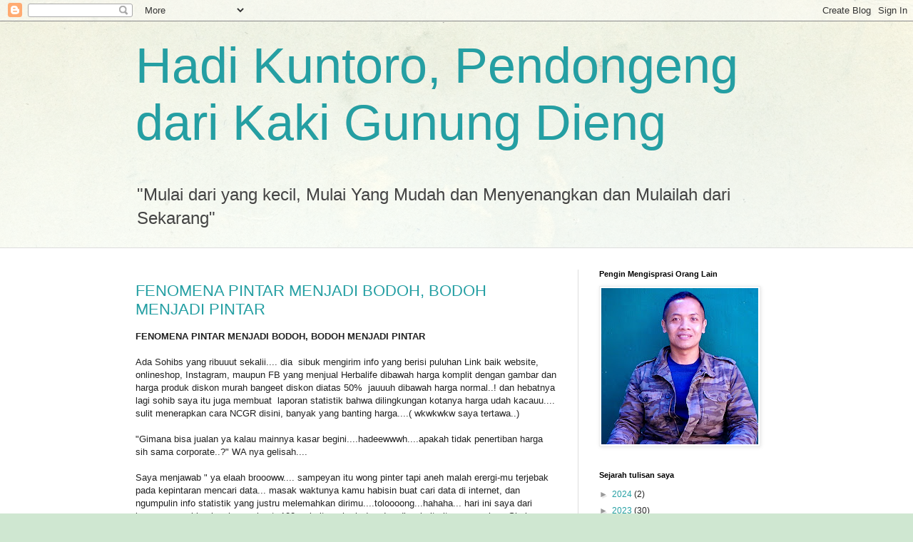

--- FILE ---
content_type: text/html; charset=UTF-8
request_url: https://hadikuntoro.blogspot.com/2019/05/
body_size: 43559
content:
<!DOCTYPE html>
<html class='v2' dir='ltr' lang='id'>
<head>
<link href='https://www.blogger.com/static/v1/widgets/335934321-css_bundle_v2.css' rel='stylesheet' type='text/css'/>
<meta content='width=1100' name='viewport'/>
<meta content='text/html; charset=UTF-8' http-equiv='Content-Type'/>
<meta content='blogger' name='generator'/>
<link href='https://hadikuntoro.blogspot.com/favicon.ico' rel='icon' type='image/x-icon'/>
<link href='http://hadikuntoro.blogspot.com/2019/05/' rel='canonical'/>
<link rel="alternate" type="application/atom+xml" title="Hadi Kuntoro, Pendongeng dari Kaki Gunung Dieng - Atom" href="https://hadikuntoro.blogspot.com/feeds/posts/default" />
<link rel="alternate" type="application/rss+xml" title="Hadi Kuntoro, Pendongeng dari Kaki Gunung Dieng - RSS" href="https://hadikuntoro.blogspot.com/feeds/posts/default?alt=rss" />
<link rel="service.post" type="application/atom+xml" title="Hadi Kuntoro, Pendongeng dari Kaki Gunung Dieng - Atom" href="https://www.blogger.com/feeds/26947619/posts/default" />
<!--Can't find substitution for tag [blog.ieCssRetrofitLinks]-->
<meta content='http://hadikuntoro.blogspot.com/2019/05/' property='og:url'/>
<meta content='Hadi Kuntoro, Pendongeng dari Kaki Gunung Dieng' property='og:title'/>
<meta content='&quot;Mulai dari yang kecil, Mulai Yang Mudah dan Menyenangkan dan  Mulailah dari Sekarang&quot;' property='og:description'/>
<title>Hadi Kuntoro, Pendongeng dari Kaki Gunung Dieng: Mei 2019</title>
<style id='page-skin-1' type='text/css'><!--
/*
-----------------------------------------------
Blogger Template Style
Name:     Simple
Designer: Blogger
URL:      www.blogger.com
----------------------------------------------- */
/* Content
----------------------------------------------- */
body {
font: normal normal 12px Arial, Tahoma, Helvetica, FreeSans, sans-serif;
color: #222222;
background: #cfe7d1 url(//themes.googleusercontent.com/image?id=1x_TqXo6-7t6y2ZiuOyQ2Bk6Zod9CTtyKYtRui0IeQJe6hVlJcQiXYG2xQGkxKvl6iZMJ) repeat fixed top center /* Credit: gaffera (https://www.istockphoto.com/googleimages.php?id=4072573&amp;platform=blogger) */;
padding: 0 0 0 0;
background-attachment: scroll;
}
html body .content-outer {
min-width: 0;
max-width: 100%;
width: 100%;
}
h2 {
font-size: 22px;
}
a:link {
text-decoration:none;
color: #249fa3;
}
a:visited {
text-decoration:none;
color: #7c93a1;
}
a:hover {
text-decoration:underline;
color: #5dc2c0;
}
.body-fauxcolumn-outer .fauxcolumn-inner {
background: transparent url(https://resources.blogblog.com/blogblog/data/1kt/simple/body_gradient_tile_light.png) repeat scroll top left;
_background-image: none;
}
.body-fauxcolumn-outer .cap-top {
position: absolute;
z-index: 1;
height: 400px;
width: 100%;
}
.body-fauxcolumn-outer .cap-top .cap-left {
width: 100%;
background: transparent url(https://resources.blogblog.com/blogblog/data/1kt/simple/gradients_light.png) repeat-x scroll top left;
_background-image: none;
}
.content-outer {
-moz-box-shadow: 0 0 0 rgba(0, 0, 0, .15);
-webkit-box-shadow: 0 0 0 rgba(0, 0, 0, .15);
-goog-ms-box-shadow: 0 0 0 #333333;
box-shadow: 0 0 0 rgba(0, 0, 0, .15);
margin-bottom: 1px;
}
.content-inner {
padding: 0 0;
}
.main-outer, .footer-outer {
background-color: #ffffff;
}
/* Header
----------------------------------------------- */
.header-outer {
background: transparent none repeat-x scroll 0 -400px;
_background-image: none;
}
.Header h1 {
font: normal normal 70px Arial, Tahoma, Helvetica, FreeSans, sans-serif;
color: #249fa3;
text-shadow: 0 0 0 rgba(0, 0, 0, .2);
}
.Header h1 a {
color: #249fa3;
}
.Header .description {
font-size: 200%;
color: #444444;
}
.header-inner .Header .titlewrapper {
padding: 22px 30px;
}
.header-inner .Header .descriptionwrapper {
padding: 0 30px;
}
/* Tabs
----------------------------------------------- */
.tabs-inner .section:first-child {
border-top: 0 solid #dddddd;
}
.tabs-inner .section:first-child ul {
margin-top: -0;
border-top: 0 solid #dddddd;
border-left: 0 solid #dddddd;
border-right: 0 solid #dddddd;
}
.tabs-inner .widget ul {
background: transparent none repeat-x scroll 0 -800px;
_background-image: none;
border-bottom: 0 solid #dddddd;
margin-top: 0;
margin-left: -0;
margin-right: -0;
}
.tabs-inner .widget li a {
display: inline-block;
padding: .6em 1em;
font: normal normal 20px Arial, Tahoma, Helvetica, FreeSans, sans-serif;
color: #00818b;
border-left: 0 solid #ffffff;
border-right: 0 solid #dddddd;
}
.tabs-inner .widget li:first-child a {
border-left: none;
}
.tabs-inner .widget li.selected a, .tabs-inner .widget li a:hover {
color: #444444;
background-color: transparent;
text-decoration: none;
}
/* Columns
----------------------------------------------- */
.main-outer {
border-top: 1px solid #dddddd;
}
.fauxcolumn-left-outer .fauxcolumn-inner {
border-right: 1px solid #dddddd;
}
.fauxcolumn-right-outer .fauxcolumn-inner {
border-left: 1px solid #dddddd;
}
/* Headings
----------------------------------------------- */
div.widget > h2,
div.widget h2.title {
margin: 0 0 1em 0;
font: normal bold 11px Arial, Tahoma, Helvetica, FreeSans, sans-serif;
color: #000000;
}
/* Widgets
----------------------------------------------- */
.widget .zippy {
color: #999999;
text-shadow: 2px 2px 1px rgba(0, 0, 0, .1);
}
.widget .popular-posts ul {
list-style: none;
}
/* Posts
----------------------------------------------- */
h2.date-header {
font: normal bold 11px Arial, Tahoma, Helvetica, FreeSans, sans-serif;
}
.date-header span {
background-color: transparent;
color: #222222;
padding: inherit;
letter-spacing: inherit;
margin: inherit;
}
.main-inner {
padding-top: 30px;
padding-bottom: 30px;
}
.main-inner .column-center-inner {
padding: 0 15px;
}
.main-inner .column-center-inner .section {
margin: 0 15px;
}
.post {
margin: 0 0 25px 0;
}
h3.post-title, .comments h4 {
font: normal normal 22px Arial, Tahoma, Helvetica, FreeSans, sans-serif;
margin: .75em 0 0;
}
.post-body {
font-size: 110%;
line-height: 1.4;
position: relative;
}
.post-body img, .post-body .tr-caption-container, .Profile img, .Image img,
.BlogList .item-thumbnail img {
padding: 2px;
background: #ffffff;
border: 1px solid #eeeeee;
-moz-box-shadow: 1px 1px 5px rgba(0, 0, 0, .1);
-webkit-box-shadow: 1px 1px 5px rgba(0, 0, 0, .1);
box-shadow: 1px 1px 5px rgba(0, 0, 0, .1);
}
.post-body img, .post-body .tr-caption-container {
padding: 5px;
}
.post-body .tr-caption-container {
color: #222222;
}
.post-body .tr-caption-container img {
padding: 0;
background: transparent;
border: none;
-moz-box-shadow: 0 0 0 rgba(0, 0, 0, .1);
-webkit-box-shadow: 0 0 0 rgba(0, 0, 0, .1);
box-shadow: 0 0 0 rgba(0, 0, 0, .1);
}
.post-header {
margin: 0 0 1.5em;
line-height: 1.6;
font-size: 90%;
}
.post-footer {
margin: 20px -2px 0;
padding: 5px 10px;
color: #666666;
background-color: #f9f9f9;
border-bottom: 1px solid #eeeeee;
line-height: 1.6;
font-size: 90%;
}
#comments .comment-author {
padding-top: 1.5em;
border-top: 1px solid #dddddd;
background-position: 0 1.5em;
}
#comments .comment-author:first-child {
padding-top: 0;
border-top: none;
}
.avatar-image-container {
margin: .2em 0 0;
}
#comments .avatar-image-container img {
border: 1px solid #eeeeee;
}
/* Comments
----------------------------------------------- */
.comments .comments-content .icon.blog-author {
background-repeat: no-repeat;
background-image: url([data-uri]);
}
.comments .comments-content .loadmore a {
border-top: 1px solid #999999;
border-bottom: 1px solid #999999;
}
.comments .comment-thread.inline-thread {
background-color: #f9f9f9;
}
.comments .continue {
border-top: 2px solid #999999;
}
/* Accents
---------------------------------------------- */
.section-columns td.columns-cell {
border-left: 1px solid #dddddd;
}
.blog-pager {
background: transparent none no-repeat scroll top center;
}
.blog-pager-older-link, .home-link,
.blog-pager-newer-link {
background-color: #ffffff;
padding: 5px;
}
.footer-outer {
border-top: 0 dashed #bbbbbb;
}
/* Mobile
----------------------------------------------- */
body.mobile  {
background-size: auto;
}
.mobile .body-fauxcolumn-outer {
background: transparent none repeat scroll top left;
}
.mobile .body-fauxcolumn-outer .cap-top {
background-size: 100% auto;
}
.mobile .content-outer {
-webkit-box-shadow: 0 0 3px rgba(0, 0, 0, .15);
box-shadow: 0 0 3px rgba(0, 0, 0, .15);
}
.mobile .tabs-inner .widget ul {
margin-left: 0;
margin-right: 0;
}
.mobile .post {
margin: 0;
}
.mobile .main-inner .column-center-inner .section {
margin: 0;
}
.mobile .date-header span {
padding: 0.1em 10px;
margin: 0 -10px;
}
.mobile h3.post-title {
margin: 0;
}
.mobile .blog-pager {
background: transparent none no-repeat scroll top center;
}
.mobile .footer-outer {
border-top: none;
}
.mobile .main-inner, .mobile .footer-inner {
background-color: #ffffff;
}
.mobile-index-contents {
color: #222222;
}
.mobile-link-button {
background-color: #249fa3;
}
.mobile-link-button a:link, .mobile-link-button a:visited {
color: #ffffff;
}
.mobile .tabs-inner .section:first-child {
border-top: none;
}
.mobile .tabs-inner .PageList .widget-content {
background-color: transparent;
color: #444444;
border-top: 0 solid #dddddd;
border-bottom: 0 solid #dddddd;
}
.mobile .tabs-inner .PageList .widget-content .pagelist-arrow {
border-left: 1px solid #dddddd;
}

--></style>
<style id='template-skin-1' type='text/css'><!--
body {
min-width: 960px;
}
.content-outer, .content-fauxcolumn-outer, .region-inner {
min-width: 960px;
max-width: 960px;
_width: 960px;
}
.main-inner .columns {
padding-left: 0;
padding-right: 310px;
}
.main-inner .fauxcolumn-center-outer {
left: 0;
right: 310px;
/* IE6 does not respect left and right together */
_width: expression(this.parentNode.offsetWidth -
parseInt("0") -
parseInt("310px") + 'px');
}
.main-inner .fauxcolumn-left-outer {
width: 0;
}
.main-inner .fauxcolumn-right-outer {
width: 310px;
}
.main-inner .column-left-outer {
width: 0;
right: 100%;
margin-left: -0;
}
.main-inner .column-right-outer {
width: 310px;
margin-right: -310px;
}
#layout {
min-width: 0;
}
#layout .content-outer {
min-width: 0;
width: 800px;
}
#layout .region-inner {
min-width: 0;
width: auto;
}
body#layout div.add_widget {
padding: 8px;
}
body#layout div.add_widget a {
margin-left: 32px;
}
--></style>
<style>
    body {background-image:url(\/\/themes.googleusercontent.com\/image?id=1x_TqXo6-7t6y2ZiuOyQ2Bk6Zod9CTtyKYtRui0IeQJe6hVlJcQiXYG2xQGkxKvl6iZMJ);}
    
@media (max-width: 200px) { body {background-image:url(\/\/themes.googleusercontent.com\/image?id=1x_TqXo6-7t6y2ZiuOyQ2Bk6Zod9CTtyKYtRui0IeQJe6hVlJcQiXYG2xQGkxKvl6iZMJ&options=w200);}}
@media (max-width: 400px) and (min-width: 201px) { body {background-image:url(\/\/themes.googleusercontent.com\/image?id=1x_TqXo6-7t6y2ZiuOyQ2Bk6Zod9CTtyKYtRui0IeQJe6hVlJcQiXYG2xQGkxKvl6iZMJ&options=w400);}}
@media (max-width: 800px) and (min-width: 401px) { body {background-image:url(\/\/themes.googleusercontent.com\/image?id=1x_TqXo6-7t6y2ZiuOyQ2Bk6Zod9CTtyKYtRui0IeQJe6hVlJcQiXYG2xQGkxKvl6iZMJ&options=w800);}}
@media (max-width: 1200px) and (min-width: 801px) { body {background-image:url(\/\/themes.googleusercontent.com\/image?id=1x_TqXo6-7t6y2ZiuOyQ2Bk6Zod9CTtyKYtRui0IeQJe6hVlJcQiXYG2xQGkxKvl6iZMJ&options=w1200);}}
/* Last tag covers anything over one higher than the previous max-size cap. */
@media (min-width: 1201px) { body {background-image:url(\/\/themes.googleusercontent.com\/image?id=1x_TqXo6-7t6y2ZiuOyQ2Bk6Zod9CTtyKYtRui0IeQJe6hVlJcQiXYG2xQGkxKvl6iZMJ&options=w1600);}}
  </style>
<link href='https://www.blogger.com/dyn-css/authorization.css?targetBlogID=26947619&amp;zx=2a2704e4-6b87-4b87-acde-9f82b1609aae' media='none' onload='if(media!=&#39;all&#39;)media=&#39;all&#39;' rel='stylesheet'/><noscript><link href='https://www.blogger.com/dyn-css/authorization.css?targetBlogID=26947619&amp;zx=2a2704e4-6b87-4b87-acde-9f82b1609aae' rel='stylesheet'/></noscript>
<meta name='google-adsense-platform-account' content='ca-host-pub-1556223355139109'/>
<meta name='google-adsense-platform-domain' content='blogspot.com'/>

</head>
<body class='loading variant-wide'>
<div class='navbar section' id='navbar' name='Navbar'><div class='widget Navbar' data-version='1' id='Navbar1'><script type="text/javascript">
    function setAttributeOnload(object, attribute, val) {
      if(window.addEventListener) {
        window.addEventListener('load',
          function(){ object[attribute] = val; }, false);
      } else {
        window.attachEvent('onload', function(){ object[attribute] = val; });
      }
    }
  </script>
<div id="navbar-iframe-container"></div>
<script type="text/javascript" src="https://apis.google.com/js/platform.js"></script>
<script type="text/javascript">
      gapi.load("gapi.iframes:gapi.iframes.style.bubble", function() {
        if (gapi.iframes && gapi.iframes.getContext) {
          gapi.iframes.getContext().openChild({
              url: 'https://www.blogger.com/navbar/26947619?origin\x3dhttps://hadikuntoro.blogspot.com',
              where: document.getElementById("navbar-iframe-container"),
              id: "navbar-iframe"
          });
        }
      });
    </script><script type="text/javascript">
(function() {
var script = document.createElement('script');
script.type = 'text/javascript';
script.src = '//pagead2.googlesyndication.com/pagead/js/google_top_exp.js';
var head = document.getElementsByTagName('head')[0];
if (head) {
head.appendChild(script);
}})();
</script>
</div></div>
<div class='body-fauxcolumns'>
<div class='fauxcolumn-outer body-fauxcolumn-outer'>
<div class='cap-top'>
<div class='cap-left'></div>
<div class='cap-right'></div>
</div>
<div class='fauxborder-left'>
<div class='fauxborder-right'></div>
<div class='fauxcolumn-inner'>
</div>
</div>
<div class='cap-bottom'>
<div class='cap-left'></div>
<div class='cap-right'></div>
</div>
</div>
</div>
<div class='content'>
<div class='content-fauxcolumns'>
<div class='fauxcolumn-outer content-fauxcolumn-outer'>
<div class='cap-top'>
<div class='cap-left'></div>
<div class='cap-right'></div>
</div>
<div class='fauxborder-left'>
<div class='fauxborder-right'></div>
<div class='fauxcolumn-inner'>
</div>
</div>
<div class='cap-bottom'>
<div class='cap-left'></div>
<div class='cap-right'></div>
</div>
</div>
</div>
<div class='content-outer'>
<div class='content-cap-top cap-top'>
<div class='cap-left'></div>
<div class='cap-right'></div>
</div>
<div class='fauxborder-left content-fauxborder-left'>
<div class='fauxborder-right content-fauxborder-right'></div>
<div class='content-inner'>
<header>
<div class='header-outer'>
<div class='header-cap-top cap-top'>
<div class='cap-left'></div>
<div class='cap-right'></div>
</div>
<div class='fauxborder-left header-fauxborder-left'>
<div class='fauxborder-right header-fauxborder-right'></div>
<div class='region-inner header-inner'>
<div class='header section' id='header' name='Tajuk'><div class='widget Header' data-version='1' id='Header1'>
<div id='header-inner'>
<div class='titlewrapper'>
<h1 class='title'>
<a href='https://hadikuntoro.blogspot.com/'>
Hadi Kuntoro, Pendongeng dari Kaki Gunung Dieng
</a>
</h1>
</div>
<div class='descriptionwrapper'>
<p class='description'><span>"Mulai dari yang kecil, Mulai Yang Mudah dan Menyenangkan dan  Mulailah dari Sekarang"</span></p>
</div>
</div>
</div></div>
</div>
</div>
<div class='header-cap-bottom cap-bottom'>
<div class='cap-left'></div>
<div class='cap-right'></div>
</div>
</div>
</header>
<div class='tabs-outer'>
<div class='tabs-cap-top cap-top'>
<div class='cap-left'></div>
<div class='cap-right'></div>
</div>
<div class='fauxborder-left tabs-fauxborder-left'>
<div class='fauxborder-right tabs-fauxborder-right'></div>
<div class='region-inner tabs-inner'>
<div class='tabs no-items section' id='crosscol' name='Seluruh Kolom'></div>
<div class='tabs no-items section' id='crosscol-overflow' name='Cross-Column 2'></div>
</div>
</div>
<div class='tabs-cap-bottom cap-bottom'>
<div class='cap-left'></div>
<div class='cap-right'></div>
</div>
</div>
<div class='main-outer'>
<div class='main-cap-top cap-top'>
<div class='cap-left'></div>
<div class='cap-right'></div>
</div>
<div class='fauxborder-left main-fauxborder-left'>
<div class='fauxborder-right main-fauxborder-right'></div>
<div class='region-inner main-inner'>
<div class='columns fauxcolumns'>
<div class='fauxcolumn-outer fauxcolumn-center-outer'>
<div class='cap-top'>
<div class='cap-left'></div>
<div class='cap-right'></div>
</div>
<div class='fauxborder-left'>
<div class='fauxborder-right'></div>
<div class='fauxcolumn-inner'>
</div>
</div>
<div class='cap-bottom'>
<div class='cap-left'></div>
<div class='cap-right'></div>
</div>
</div>
<div class='fauxcolumn-outer fauxcolumn-left-outer'>
<div class='cap-top'>
<div class='cap-left'></div>
<div class='cap-right'></div>
</div>
<div class='fauxborder-left'>
<div class='fauxborder-right'></div>
<div class='fauxcolumn-inner'>
</div>
</div>
<div class='cap-bottom'>
<div class='cap-left'></div>
<div class='cap-right'></div>
</div>
</div>
<div class='fauxcolumn-outer fauxcolumn-right-outer'>
<div class='cap-top'>
<div class='cap-left'></div>
<div class='cap-right'></div>
</div>
<div class='fauxborder-left'>
<div class='fauxborder-right'></div>
<div class='fauxcolumn-inner'>
</div>
</div>
<div class='cap-bottom'>
<div class='cap-left'></div>
<div class='cap-right'></div>
</div>
</div>
<!-- corrects IE6 width calculation -->
<div class='columns-inner'>
<div class='column-center-outer'>
<div class='column-center-inner'>
<div class='main section' id='main' name='Utama'><div class='widget Blog' data-version='1' id='Blog1'>
<div class='blog-posts hfeed'>

          <div class="date-outer">
        

          <div class="date-posts">
        
<div class='post-outer'>
<div class='post hentry uncustomized-post-template' itemprop='blogPost' itemscope='itemscope' itemtype='http://schema.org/BlogPosting'>
<meta content='26947619' itemprop='blogId'/>
<meta content='8552576909030370958' itemprop='postId'/>
<a name='8552576909030370958'></a>
<h3 class='post-title entry-title' itemprop='name'>
<a href='https://hadikuntoro.blogspot.com/2019/05/fenomena-pintar-menjadi-bodoh-bodoh.html'>FENOMENA PINTAR MENJADI BODOH, BODOH MENJADI PINTAR</a>
</h3>
<div class='post-header'>
<div class='post-header-line-1'></div>
</div>
<div class='post-body entry-content' id='post-body-8552576909030370958' itemprop='description articleBody'>
<b>FENOMENA PINTAR MENJADI BODOH, BODOH MENJADI PINTAR</b><br />
<br />
Ada Sohibs yang ribuuut sekalii.... dia&nbsp; sibuk mengirim info yang berisi puluhan Link baik website, onlineshop, Instagram, maupun FB yang menjual Herbalife dibawah harga komplit dengan gambar dan harga produk diskon murah bangeet diskon diatas 50%&nbsp; jauuuh dibawah harga normal..! dan hebatnya lagi sohib saya itu juga membuat&nbsp; laporan statistik bahwa dilingkungan kotanya harga udah kacauu.... sulit menerapkan cara NCGR disini, banyak yang banting harga....( wkwkwkw saya tertawa..)<br />
<br />
"Gimana bisa jualan ya kalau mainnya kasar begini....hadeewwwh....apakah tidak penertiban harga sih sama corporate..?" WA nya gelisah....<br />
<br />
Saya menjawab " ya elaah broooww.... sampeyan itu wong pinter tapi aneh malah erergi-mu terjebak pada kepintaran mencari data... masak waktunya kamu habisin buat cari data di internet, dan ngumpulin info statistik yang justru melemahkan dirimu....toloooong...hahaha... hari ini saya dari kampungpun bisa loooh membuat&nbsp; 100 website sehari, dan dan di website itu saya pajang Shake Herbalife dan saya jual sekaleng 50ribu..! Apa susahnya..? dan sayapun bisa promo menjual layanan NC hadiah Umroh Gratis... setiap yang program 10 hariii... hahaha... jikapun itu benar, lha emang kenapa, yang jadi masalah adalah kenapa you malah sibuk ngumpulin info itu..lha kapan actionnya..."<br />
<br />
Kemarin di Magelang, pebisnis Patriot yang senior Yang menurut saya sudah sangat Smart dan Pintar juga sedang terjebak dengan pikirannya... "Pak Hadi saya lagi mau ekspansi ke daerah *BARU*, tapi kok harga disana kacau yaa.... ada NC juga tapi setiap orang baru langsung di memberiin....lha saya ya jadi bingung...akhirnya saya ngeli ikut-ikutan..... orang-oraang program tak selametin spy enggak direbut orang maka langsung tak memberin. Gimana menurut pak Hadi...? Saya enggak salah kan yaa....?"<br />
<br />
Dalam hati saya ketawa orang ini dulu sudah sangat pintar mengatasi masalah diskonting di kampungya, dimana shake dijual murah bahkan yang ngedrop shake pakai mobil box kadang mangkal di kampungya....dia meningkatkan kemampuan servisnya akhirnya customer2nya makin lama makin banyak,,,dan bisnisnya makin besar.....dia sudah menjadi orang Pintar... mulai memiliki beberapa cabang.... lha kenapa begitu ekspansi kok menjadi Bodoh lagiii....&nbsp;<br />
<br />
Teman-teman, hati-hati&nbsp; yaa... pebisnis itu harus turun ke lapangan... janga terjebak statistik... jangan terpenjara pikiran.... apalagi terjebak Informasi....di Era revolusi informasi seperti saat ini, kita kudu pinter-pinter memilih informasi /berita yang cocok buat kita..!<br />
<br />
Kita yang harus&nbsp; memilih berita, *bukan kita yang gelisah menjadi korban informasi.....* fenomena kita menjadi Korban statistik, korban Informasi ini disebut&nbsp; Fenomena&nbsp; "Pintar Jadi Bodoh"<br />
<br />
Jangan tersinggung yaaa....wkwkwk... bahasanya yang lugas saya maksudkan untuk memperjelas maksudnya saja, Contoh orang pintar menjadi bodoh adalah para lulusan perguruan tinggi bergelar S-1 sampai S-3 yang berhenti belajar selepas dari pendidikan akademisnya, Mereka tak menyadari bahwa pembelajaran di kehidupan nyata jauh lebih penting. Alam terkembang jadi guru besar, Mereka terpenjara oleh pengetahuan dan tanpa sadar pertenjara juga oleh pikirannya .<br />
<br />
Banyak yang gagal dalam pencapaian prestasi hidup lantaran tidak mampu belajar dari kehidupan.... lulusan S2 tahun 90 yang tidak belajar lagiii...akan kalah dengan lulusan SMA tahun 95 yang terus menerus belajar hingga hari ini<br />
<br />
Anda seorang insinyur yang ahli matematika, dan disuruh memetik kelapa. Karena sangat pintar maka diambilnya busur derajat, ambil pinsil, kertas dan anda sibuk dengan "rumus pitagoras" menghitung ketinggian pohon kelapa, dan pakai ilmu fisika tentang benda jatuh bebas anda hitung kecepatan benda jatuh... dst..dst... dan anda menyimpulkan " jangan memanjat dan&nbsp; memetik kelapa karena jika jatuh bisa mati...tidak sepadan dengan nikmatnya makan kelapa muda...!!<br />
walaah.... sudah kelamaan...ujung-ujungnya enggak mau memetik kelapa... dan tidak mau itu justru karena kepandainnya....hahaha..... 'orang pinter menjadi bodoh'<br />
<br />
Beda dengan orang biasa yang gak pinter matematika dan fisika... manjat ajaa.. pasti ada kesulitan, namun bisa cari cara lain... dan bisa jadi belum berhasil juga.... cari cara lain... lama-lama bisa juga memanjat pohon kelapa... makin lama makin ahli.... makin pintar... cari cara lain lagi... improve lagi... perbaiki lagi.... makin hebat makin hebat... bahkan ada yang lebih hebat lagi... bisa ngajarin monyet memetik kelapa dan si monyet ini yang mengerjakanya... ini luar biassa.. hahahaha....<br />
<br />
Daripada pikirannya berjam-jam...berhari-hari mikirin diskonting....mikirian customer ilang karena online.... kenapa yang berjam-jam itu enggak dipake saja untuk Nimbang sana-sini kayak BU Marinah..... karena Bu Marinah tidak sepandai Sarjana IT atau Sarjana Statistik Ekonomi itulah justru membuat Bu Marinah Maju bisnisnyaa.....😄😄💪💪💪<br />
<br />
Sohibs EST *pebisnis* adalah orang yang setiap hari "take action", ke lapangan ke NC, ke Customer Gali COI, main ke customer lama, main ke Customer Baru, Ikut Customer Day,&nbsp; STS, Sekolah NCOP, Sekolah Magelang, Bisnis Meeting, Spectacular..dll... mikir strategi baru, adopsi sebuah perubahan, berubah lagi..berubah lagii....hahaha.... *Pebisnis Yang Sukses*&nbsp; mereka menikmati kelelahannya, merasakan nikmatnya keringat membasahi punggung dan sekujur tubuhnya...karena bekerja..! dan disitulah kampus pembelajaran kita yang sesungguhnya...<br />
<br />
Pebisnis yang tidak sukses adalah pebisnis yang Lelah karena lari kesana-kesini mentok....yang lari bukan fisiknya namun pikiran ruwetnya..... hehehe<br />
<br />
Seandainya Mae kita di Karangkobar pinter&nbsp; komputer, pinter main gugel ANdroid seperti anak-anak sekarang, maka Mae akan melihat baju yang dijajakan di pasar ternyata&nbsp; ditawarkan setengah harga di Online..! 😱😱,&nbsp; Namun demikian SAYA YAKIN , Mae terus tidak akan mogok ke pasar dan gak jualan lagi...hehehe... yang di internet biarlah di Internet...yang dengan sadar diskonting biarkanlah diskonting...fokus kita adalah belajar lagi, bekerja lagi, berubah yang lebih baik lagi... tingkatkan servisnya lagii dan aplikasikan bekerja lagii....<br />
<br />
Saya banyak belajar dengan salah seorang GET Team member dari Wonosobo, yang namanya Mas Rotip. Yang dulu menjadi Karyawan toko kami.<br />
<div class="separator" style="clear: both; text-align: center;">
<iframe allowfullscreen="allowfullscreen" class="b-hbp-video b-uploaded" frameborder="0" height="266" id="BLOGGER-video-65bbcc485ec1c55e-4534" mozallowfullscreen="mozallowfullscreen" src="https://www.blogger.com/video.g?token=AD6v5dzFND-fuWgT4PJhqNDKq6zM3p5DdE_sOh1yH-7nMVwTZi_6DRLolnabwECe-dBCa90Z0B8WA1jnfHgDejcAeJhgk_aRQG9LkZJiDhJoO4_n2Mzs4Z8ZCeQD84aWuqX-" webkitallowfullscreen="webkitallowfullscreen" width="320"></iframe></div>
<br />
Rotip yang lulusan SMP enggak pernah mempedulikan internet...action terus... terus dan terus hingga sekarang sudah 7 tahun di Herbalife sudah beberapa bulan ini Rotip sudah buka NC dan pintar mendaptkan retail NC karena action teruuus.... mencetak income yang tidak kalah hebat dibanding yang S1...wkwkwkw...<br />
<br />
Kenapa Rotip bisa seperti itu..? Karena tak sekolah tinggi.<br />
<div class="separator" style="clear: both; text-align: center;">
<iframe allowfullscreen="allowfullscreen" class="b-hbp-video b-uploaded" frameborder="0" height="266" id="BLOGGER-video-fe0e025ac54c66eb-11647" mozallowfullscreen="mozallowfullscreen" src="https://www.blogger.com/video.g?token=AD6v5dzUrVZhJU_fyDz_a1ep4xY8_0U5AmRAzp9NHknAAZsPhazY_WhVkvEDdVfUCqII6GR3oqNM59zIBa00tiqa1AKlnG_WGgSPFc5ZNPy0vA5I_eTqft6hjKft7qMQJ5npqg" webkitallowfullscreen="webkitallowfullscreen" width="320"></iframe></div>
<br />
Bu Marinah, Rotip terus menerus action, terus menerus mencoba segala hal tanpa mempertimbangkan ini benar atau salah secara akademis... inilah Fenomena yang disebut _FENOMENA BODOH MENJADI PINTAR_<br />
<br />
Ayuk temen-temen EST,&nbsp; fokus for success yaaa...<br />
Kita tidak akan pernah bisa membaca Masa Depan, dan kita tidak akan mungkin tahu semua hal, namun jika anda fokus pada apa-apa yang membuat anda lebih baik lagi...lebih baik lagii....lebih baik lagii....maka masa depan itu akan anda tundukkan.<br />
<br />
Ayuk kita pilih Bodoh Jadi Pintar, Pintar tetap merasa bodoh agar mau belajar lagi dan tambah Pintar..!<br />
<br />
Hadi Kuntoro<br />
Pendongeng dari kaki gunung Dieng
<div style='clear: both;'></div>
</div>
<div class='post-footer'>
<div class='post-footer-line post-footer-line-1'>
<span class='post-author vcard'>
</span>
<span class='post-timestamp'>
</span>
<span class='post-comment-link'>
<a class='comment-link' href='https://www.blogger.com/comment/fullpage/post/26947619/8552576909030370958' onclick='javascript:window.open(this.href, "bloggerPopup", "toolbar=0,location=0,statusbar=1,menubar=0,scrollbars=yes,width=640,height=500"); return false;'>
Tidak ada komentar:
  </a>
</span>
<span class='post-icons'>
<span class='item-control blog-admin pid-2080205675'>
<a href='https://www.blogger.com/post-edit.g?blogID=26947619&postID=8552576909030370958&from=pencil' title='Edit Entri'>
<img alt='' class='icon-action' height='18' src='https://resources.blogblog.com/img/icon18_edit_allbkg.gif' width='18'/>
</a>
</span>
</span>
<div class='post-share-buttons goog-inline-block'>
</div>
</div>
<div class='post-footer-line post-footer-line-2'>
<span class='post-labels'>
</span>
</div>
<div class='post-footer-line post-footer-line-3'>
<span class='post-location'>
</span>
</div>
</div>
</div>
</div>

          </div></div>
        

          <div class="date-outer">
        

          <div class="date-posts">
        
<div class='post-outer'>
<div class='post hentry uncustomized-post-template' itemprop='blogPost' itemscope='itemscope' itemtype='http://schema.org/BlogPosting'>
<meta content='26947619' itemprop='blogId'/>
<meta content='3949434192927267007' itemprop='postId'/>
<a name='3949434192927267007'></a>
<h3 class='post-title entry-title' itemprop='name'>
<a href='https://hadikuntoro.blogspot.com/2019/05/hadi-kuntoro-dongeng-kegiataan-mae-di.html'>DONGENG KEGIATAN MAE DI BULAN RAMADHAN</a>
</h3>
<div class='post-header'>
<div class='post-header-line-1'></div>
</div>
<div class='post-body entry-content' id='post-body-3949434192927267007' itemprop='description articleBody'>
Jumat , 24 Mei 2019<br />
<br />
Pagiii ceriaaaa<br />
Paling seneng kalau pagi2 denger orang ketawa ceriaaa<br />
dan&nbsp; ketawa ceria Itu selalu dipilih Mae....entah siapa yang mengajari....<br />
<br />
<div class="separator" style="clear: both; text-align: center;">
<iframe allowfullscreen="allowfullscreen" class="b-hbp-video b-uploaded" frameborder="0" height="266" id="BLOGGER-video-839bb92a14b95469-19036" mozallowfullscreen="mozallowfullscreen" src="https://www.blogger.com/video.g?token=AD6v5dwOVzg9AWOvvYycYOK_OsvVT84cukS_sI8cw-mItnbXNH2nyu_fAQfhxMaQpC6J95zPNRwLzCAHcupdJSc0qorFYSDKA4KLTbo69uwXRqiVCc2TkE7mLpga3MFkW34OXg" webkitallowfullscreen="webkitallowfullscreen" width="320"></iframe></div>
<br />
terjemahan dari obrolan itu....Mae (Panggilan saya kepada Ibu) Bulan&nbsp; puasa seperti ini sangat sibuk.... jam 5 pagi seusai subuh sudah berangkat pergi ke pasar..... dan hari ini Ibu libur sehari karena akan membagi-bagikan parsel kepada sanak saudara...<br />
<br />
Bulan puasa seperti ini omset penjualan bisa ratusan juta.... namun setiap mendapatkan uang gunakan untuk membeli barang lagi.... sampai stok&nbsp; menumpuk banyaak baNget baik di rumah maupun di kios kios pasar..... karena Mae berpikir memiliki barang lebih bermanfaat daripada memiliki uang di tangan..... uang yang malas alias tidak bergerak di tangan akan membuat si pemilik uang juga malas......<br />
<br />
namun jika uang itu dijadikan barang maka akan membuat badan kita jadinya terus bergerak dan semangat....💪💪<br />
<br />
namun meskipun sesibuk apapun Mae tidak meninggalkan aktivitas beribadah..... dan pagi hari ini Mae sudah menyelesaikan juz ke-26 dari bacaan al-qurannya.....😱😱<br />
<br />
make bercerita bahwa di pasar ada pelanggannya yang memakai Herbalife.... pelanggannya itu tahu bahwa anaknya Mae ada yang menjadi presiden Tim Herbalife....<br />
<br />
pelanggannya itu konsumsi Herbalife dari seseorang (mungkin pemilik NC) di Pekalongan dan dia cerita bahwa presiden terbaliknya adalah ah orang dari kampung Karangkobar (sebuah kecamatan kecil di Kabupaten Banjarnegara, kampung asal kita...hehehe)<br />
<br />
pebisnis Herbalife dari Pekalongan yang menjual produk kepada castamer bajunya Ibu tidak percaya..... nggak mungkin presiden Team itu di desa....presiden Team itu pasti orang kota karena dia harus sering bepergian ke luar negeri....😃😃<br />
<br />
obrolan pagi hari ke 19 ramadan yang sangat ceria......<br />
<br />
semoga obrolan ringan pagi ini memberikan spirit...semangat.... menambah 1 atau 2 inspirasi bagi anda....
<div style='clear: both;'></div>
</div>
<div class='post-footer'>
<div class='post-footer-line post-footer-line-1'>
<span class='post-author vcard'>
</span>
<span class='post-timestamp'>
</span>
<span class='post-comment-link'>
<a class='comment-link' href='https://www.blogger.com/comment/fullpage/post/26947619/3949434192927267007' onclick='javascript:window.open(this.href, "bloggerPopup", "toolbar=0,location=0,statusbar=1,menubar=0,scrollbars=yes,width=640,height=500"); return false;'>
Tidak ada komentar:
  </a>
</span>
<span class='post-icons'>
<span class='item-control blog-admin pid-2080205675'>
<a href='https://www.blogger.com/post-edit.g?blogID=26947619&postID=3949434192927267007&from=pencil' title='Edit Entri'>
<img alt='' class='icon-action' height='18' src='https://resources.blogblog.com/img/icon18_edit_allbkg.gif' width='18'/>
</a>
</span>
</span>
<div class='post-share-buttons goog-inline-block'>
</div>
</div>
<div class='post-footer-line post-footer-line-2'>
<span class='post-labels'>
</span>
</div>
<div class='post-footer-line post-footer-line-3'>
<span class='post-location'>
</span>
</div>
</div>
</div>
</div>

          </div></div>
        

          <div class="date-outer">
        

          <div class="date-posts">
        
<div class='post-outer'>
<div class='post hentry uncustomized-post-template' itemprop='blogPost' itemscope='itemscope' itemtype='http://schema.org/BlogPosting'>
<meta content='26947619' itemprop='blogId'/>
<meta content='7453547328083736289' itemprop='postId'/>
<a name='7453547328083736289'></a>
<h3 class='post-title entry-title' itemprop='name'>
<a href='https://hadikuntoro.blogspot.com/2019/05/seorang-pria-dengan-pesan-yang-luar.html'>SEORANG PRIA DENGAN PESAN YANG LUAR BIASA</a>
</h3>
<div class='post-header'>
<div class='post-header-line-1'></div>
</div>
<div class='post-body entry-content' id='post-body-7453547328083736289' itemprop='description articleBody'>
<div>*SESEORANG DENGAN PESAN YANG LUAR BIASA*</div><div><br /></div><div>Saya adalah orang biasa yang tidak ada bedanya dengan kalian.... bedanya adalah saat memulai saya duluan....</div><div><br /></div><div>_Tahun 1980 adalah tahun-tahun pertama saya menjadi distributor Herbalife... waktu itu sungguh bisa disebut masa-masa yang sulit...._</div><div><br /></div><div>Teman-teman bisa membayangkan :&nbsp;</div><div><br /></div><div>#1. Waktu itu belum ada yang namanya testimoni produk dari siapapun.... siapa yang sudah berhasil memakai produk ini?? Belum Ada</div><div><br /></div><div>#2.Belum ada satupun orang yang menghasilkan uang. jadi jika pun saya mengajak bisnis juga tidak mudah</div><div><br /></div><div>#3. Saya tidak memiliki pendidikan yang baik karena saya hanya sekolah SLTA.</div><div><br /></div><div>#4. Saya tidak memiliki background keluarga yang baik dan tidak ada siapapun di keluarga saya yang memiliki bakat berbisnis, berpendidikan atau memiliki wawasan luas yang bisa saya jadikan mentor....</div><div><br /></div><div>_*#5. Orang lain melihat saya dengan tatapan yang aneh, saya berbesar hati, namun justru merekalah yang merasa berkecil hati..... 🤣🤣🤣*_</div><div><br /></div><div>_Namun saya memiliki semangat yang sangat kuat , semangat ku datang dari inspirasi yang terjadi kepada ibu saya....dan semata-mata saya ingin berbagi kepada orang lain dan saya mendedikasikan diri untuk selalu melakukan hal yang terbaik yang saya bisa lakukan setiap hari..!_</div><div><br /></div><div>*_Ada banyak kesalahan yang saya lakukan dalam menangani pelanggan.... bagaimana mereka mengeluh produknya tidak berhasil.... mereka mengeluh produknya tidak enak... mereka berkata saya tidak mau pakai produk lagi.... dan apa yang saya lakukan kepada pelanggan pelanggan itu saya tidak memiliki sponsor atau Mentor yang bisa saya jadikan teman untuk curhat ataupun minta diajari menangani keberatan-keberatan dari customer itu....._*</div><div><br /></div><div>Saya juga tidak memiliki&nbsp; Mentor&nbsp; yang bisa membantu menunjukkan cara membuat pertemuan-pertemuan bisnis....</div><div><br /></div><div>*Lalu apa yang saya lakukan...?*</div><div>_Yang saya lakukan setiap hari hanyalah benar-benar merawat customer demi customer distributor - distributor, saya lakukan dengan sepenuh hati dan berusaha untuk&nbsp; lebih baik dan terus lebih baik hari demi hari dan bulan demi bulan...._</div><div><br /></div><div>Saya bekerja keras di bulan pertama.... lebih keras lagi di bulan kedua...dan akhirnya saya bekerja sangat keras di tahun pertama.... tahun kedua saya bekerja dua kali lipat lebih keras lagi dan tahun ketiga kerja&nbsp; 3 kali lipat lebih keras lagi.... dan tahun ke-13 saya bekerja 13 kali lipat lebih keras lagi....! Dan akhirnya Herbalife seperti sekarang ini.</div><div><br /></div><div>Tidak ada seorangpun yang bertanggungjawab untuk masadepan anda, kecuali anda memiliki impian yang sangat kuat, yang terus digigit . sangat kuat dengan gigi geraham anda karena selama anda masih menggigit impian itu kuat-kuat maka anda akan terus digerakkan menuju mampi besar anda itu.</div><div><br /></div><div>Di usia 18 tahun saya kehilangan ibu saya yang usianya 36 tahun, meninggal karena obat pelangsing.</div><div><br /></div><div>Saya tidak menginginkan kejadian yang sama menimpa wanita-wanita lain di seluruh dunia, itulah kekuatan yang menggerakkan saya..</div><div><br /></div><div>Apa sebenernya impian anda..? Sudahkan anda memutuskannya..??</div><div><br /></div><div>Nama saya adalah Mark Reynolds Hughes</div><div>_(Mark Reynolds Hughes (January 1, 1956 &#8211; May 21, 2000) was an American businessman who was the founder, chairman, and CEO of Herbalife International)_</div><div><br /></div><div>Kisah Mark Hughes penemu Herbalife, Terima kasih ya Allah ksiah Mark Hughes menggerakkan semangatku pagi ini......</div><div><br /></div><div>::Hadi Kuntoro::</div><div>Mendongeng dari Kaki Gunung Dieng</div>
<div style='clear: both;'></div>
</div>
<div class='post-footer'>
<div class='post-footer-line post-footer-line-1'>
<span class='post-author vcard'>
</span>
<span class='post-timestamp'>
</span>
<span class='post-comment-link'>
<a class='comment-link' href='https://www.blogger.com/comment/fullpage/post/26947619/7453547328083736289' onclick='javascript:window.open(this.href, "bloggerPopup", "toolbar=0,location=0,statusbar=1,menubar=0,scrollbars=yes,width=640,height=500"); return false;'>
Tidak ada komentar:
  </a>
</span>
<span class='post-icons'>
<span class='item-control blog-admin pid-2080205675'>
<a href='https://www.blogger.com/post-edit.g?blogID=26947619&postID=7453547328083736289&from=pencil' title='Edit Entri'>
<img alt='' class='icon-action' height='18' src='https://resources.blogblog.com/img/icon18_edit_allbkg.gif' width='18'/>
</a>
</span>
</span>
<div class='post-share-buttons goog-inline-block'>
</div>
</div>
<div class='post-footer-line post-footer-line-2'>
<span class='post-labels'>
</span>
</div>
<div class='post-footer-line post-footer-line-3'>
<span class='post-location'>
</span>
</div>
</div>
</div>
</div>

          </div></div>
        

          <div class="date-outer">
        

          <div class="date-posts">
        
<div class='post-outer'>
<div class='post hentry uncustomized-post-template' itemprop='blogPost' itemscope='itemscope' itemtype='http://schema.org/BlogPosting'>
<meta content='https://blogger.googleusercontent.com/img/b/R29vZ2xl/AVvXsEizGtvJHw-yuZDeDnOifShcVhgVMzAiFOdJ4eHmRjrYgImIuKfQ3z5uhTZXIwpu3FV5dqvnjeWzAvSviaV6BiXUiTC4D3gQZ46EQVOoou6kU9l0ZV2kUABKSlPD_sR2obJI01Q1/s320/WhatsApp+Image+2019-05-11+at+07.24.23.jpeg' itemprop='image_url'/>
<meta content='26947619' itemprop='blogId'/>
<meta content='2261795609728980042' itemprop='postId'/>
<a name='2261795609728980042'></a>
<h3 class='post-title entry-title' itemprop='name'>
<a href='https://hadikuntoro.blogspot.com/2019/05/hati-hari-dengan-pit-fall-question.html'>HATI-HATI DENGAN "PIT FALL QUESTION" (PERTANYAAN YANG MENJERUMUSKAN)</a>
</h3>
<div class='post-header'>
<div class='post-header-line-1'></div>
</div>
<div class='post-body entry-content' id='post-body-2261795609728980042' itemprop='description articleBody'>
&#9757;Pertanyaan : Pak mengapa ya suami saya tetep tidak tergerak untuk bisnis Herbalife ya padahal jelas-jelas produk ini bagus dan mulai kelihatan hasilnya..... dia masih skeptis.... banyak melarang saya pergi ke training.... saya menggali COI.... ?<br />
<br />
&#9757;Pertanyaan : kendala saya adalah orang tua belum merestui Pak....sebenarnya seandainya saya bisa resign saya bisa lebih maksimal di bisnis ini.... Apa yang harus saya lakukan ya pak..?<br />
<br />
&#9757;Pertanyaan : sudah banyak upaya yang saya lakukan tapi anehnya Pak mengapa tim saya itu selalu memojokkan saya...?<br />
<br />
&#9757;Pertanyaan : tim saya itu Pada males ke sistem.. ada saja alasannya... Saya sudah tidak kurang kurang Pak... apa-apa minta digratisin terus Pak....😭<br />
<br />
&#9757;Pertanyaan : Mengapa yaa.... ketika dia menjadi prodco disiplin nya minta ampun semua orang harus disiplin..... giliran nanti Prodco di lakukan orang lain dia males-malesan... kadang malah gak datang...<br />
<br />
&#9757;Pertanyaan : mengapa ya ya saya Pak datang ke meeting bisnis males-malesan... nggak mengerjakan tugas.... dan nanti tiba-tiba pulang cepat ada saja alasannya.....😅<br />
<br />
&#9757;Pertanyaan : Upline saya itu lho Pak sering bikin ilfill... seringnya melompat ke bawah....tidak menghargai saya....dia perintah kenapa anak saya semaunya kadangkala perintahnya berlawanan dengan arahan saya.....🤣<br />
<br />
&#9757;Pertanyaan : dari dulu Pak yang namanya uplin saya itu pelitnya minta ampun....kalau saya melihat tim lain banyak promosi di setiap event mereka happy sementara saya melihat tim saya melongo rasane sedih....😭<br />
<br />
&#9757;Pertanyaan : sponsor saya itu Pak sukanya pilih kasih....kepada tim saya dia begini giliran kepada tim yang lain dia istimewa sekali... mengapa ya..kan saya nyumbang Royalti juga...<br />
<br />
&#9757;Pertanyaan : Mengapa Team saya itu disuruh manut saja susaahnya minta ampun... dia manutnya justru malah ke orang lain...<br />
<br />
&#9757;Pertanyaan : sponsor saya itu hanya mau mendekat kepada yang volum poinnya besar....dulu waktu volume saya besar saya di sanjung sanjung bukan main giliran sekarang saya biasa-biasa saja yang dicampakkan begitu saja Pak......<br />
<br />
&#9757;Pertanyaan : saya sebenarnya tidak minta apa-apa Pak.... Saya hanya minta dihargai saja sebagai downline..&nbsp; biar bagaimanapun kan saya mendongkrak kan dia Pak betul nggak....??<br />
<br />
&#9757;Pertanyaan : Dia NCIP juga pak.... dia ikut kelas magelang, ikut reuni.. Mengapa attitude nya tetap tidak berubah di lapangan dia tetap discounting dan merebut customer orang lain....😅<br />
<br />
&#9757;Pertanyaan : Mengapa tim saya yang&nbsp; itu dibilangin susah pak.... dia sukanya belajar kesana kemari ilmunya nya dan bicaranya tinggi bak seorang ahli namun produktivitasnya rendah....🤣<br />
<br />
&#9757;Pertanyaan : jelas-jelas itu customer saya loh dan dia kan uplin saya kenapa Pak masih di rebut juga....??🥵<br />
<br />
&#9757;Pertanyaan : Sedikitpun Penghargaan buat saya tidak ada pak... bukankah saya teamnya.... mbok di Uwongke....jaan bener-bener tidak ada, kemarin saya ketemu di STS ...eh lha dia menyapa saja enggak looh pak.... gimana ini pak...?<br />
<br />
&#9757;Pertanyaan : Kemarin pak sampai akhirnya saya lolos ke level sekarang, sedikit bantuan atau cawe-cawe apa kek...sama sekali enggak ada... hanya menyalami saja di panggung, dan itupuan kayaknya enggak ikhlas gitu looh pak....apa enggak nyebelin pak..??<br />
<br />
&#9757;Pertanyaan : Jelas-jelas dulu dia supervisor saya....eh rupanya di gelitikan pak.... suruh enggak belanja sampai ID nya expire dan sekarang sign up dibawah dia....gimana itu pak... apa saya enggak Illfill.... mengapa dia setega ituuuhhh<br />
<br />
&#9757;Pertanyaan : Orang sini pak.... sukanya gratisan saja...program keppo rame yang&nbsp; datang banyak...tapi ya itu... giliran suruh program yang beneran karena bayar mereka mundur pak.... kenapa yaa...??<br />
<br />
&#9757;Pertanyaan : Mengapa ada orang yang sukanya menjual angin surga... dipanggung seolah-oleh kayak hebat beneran...baiik bangett... iyak-iyakoo... padahal dilapangan kacau itu pak.... diskonting dimana-mana....<br />
<br />
&#9757;Pertanyaan : Istri saya itu loh pak.... mengapa ya pak.... sulit sekali diarahkan...kan saya maunya bagi-bagi tugas saya bagian yang ini,,,istri bagian yang itu.... tapi ternyata prakteknya saya semuaaa yang mengerjakan .. ya hasilnya emang jadi enggak maksimal seperti suami istri yang kompak yang lain....<br />
<br />
<br />
<b>PIT FALL QUESTION</b><br />
Tahun 2006-tahun 2009 adalah tahun-tahun bisnis yang tersulit....<br />
Tahun 2006 adalah tahun dimana kami serius memulai bisnis .....<br />
Tahun 2009 adalah tahun dimana kami bangkrut dan memulai merangkak bangun dan memulai bisnis lagii<br />
<br />
jika berada di area-area yang sulit di dalam bisnis misalnya saat masih jadi&nbsp; pebisnis pemula yang banyak kesulitan..... atau pebisnis yang turun bisnisnya atau malah bangkrut .. serasa jatuh kedalam lubang... haha...<br />
<br />
pertanyaan-pertanyaan pebisnis yang masih memiliki memiliki banyak masalah biasanya justru pertanyaan yang pada ujungnya&nbsp; justru akan semakin menyesatkannya dan semakin menjatuhkannya kedalam lubang yang makin dalam....!<br />
<br />
Seharusnya orang bertanya itu kan karena bingung...dan berharap ada solusi baik dari dalam dirinya maupun dari luar.... namun karena kekurangfahamannya kadang pertanyaan kita itu justru semakin menyesatkan dirinya<br />
<br />
Pertanyaan yang salah itu bukannya mencerahkan namun justru membuat dunia semakin gelap.... ini mirip sebuah pertanyaan " Pak saya kok merasa gelap yaaa.... dimana ada sumur ya pak... saya mau nyemplung kesana ...."<br />
<br />
Itulah makanya jenis-jenis pertanyaan yang saya kumpulkan di atas..... dari berbagai sumber pertanyaan yang saya kumpulkan, dan jenis-jenis pertanyaan itu namanya PIT FALL QUESTION pertanyaan -pertanyaan yang justru akan membuat anda terjun kedalam jurang atau sumur&nbsp; yang semakin dalam....<br />
<br />
<div class="separator" style="clear: both; text-align: center;">
<a href="https://blogger.googleusercontent.com/img/b/R29vZ2xl/AVvXsEizGtvJHw-yuZDeDnOifShcVhgVMzAiFOdJ4eHmRjrYgImIuKfQ3z5uhTZXIwpu3FV5dqvnjeWzAvSviaV6BiXUiTC4D3gQZ46EQVOoou6kU9l0ZV2kUABKSlPD_sR2obJI01Q1/s1600/WhatsApp+Image+2019-05-11+at+07.24.23.jpeg" imageanchor="1" style="clear: left; float: left; margin-bottom: 1em; margin-right: 1em;"><img border="0" data-original-height="561" data-original-width="737" height="243" src="https://blogger.googleusercontent.com/img/b/R29vZ2xl/AVvXsEizGtvJHw-yuZDeDnOifShcVhgVMzAiFOdJ4eHmRjrYgImIuKfQ3z5uhTZXIwpu3FV5dqvnjeWzAvSviaV6BiXUiTC4D3gQZ46EQVOoou6kU9l0ZV2kUABKSlPD_sR2obJI01Q1/s320/WhatsApp+Image+2019-05-11+at+07.24.23.jpeg" width="320" /></a></div>
PIT FALL QUESTION Pertanyaan yang Semakin Menjerumuskan diri anda sendiri<br />
<br />
WONOSOBO: Pada saat kita sedang down sering kali kita bertanya seperti&nbsp; :<br />
- Apa yang salah dengan saya?<br />
- Kenapa saya belum berhasil?<br />
- Kenapa saya belum direstui oleh bunda tercinta?<br />
- Kenapa Suami saya begini, kenapa istri saya begitu, kenapa dia Begono...<br />
- kenapa....kenapa dan kenapa....<br />
<br />
Apakah pertanyaan itu salah...? TIdak salah..... hanya saja bukannya akan membuat diri anda semakin bagik namun sebaliknya...setelah bertanyaa justru anda akan merasa semakin tidak baik..?<br />
<br />
***********<br />
<b>Contoh bahayanya PIT FALL QUESTION</b><br />
<br />
<i>&#9757;Pertanyaan : sudah banyak upaya yang saya lakukan tapi anehnya Pak mengapa tim saya itu selalu memojokkan saya...?</i><br />
<i><br /></i>
<i>Jawab :</i><br />
<i>Iyaa...sabar emang dia attitudenya enggak bagus siiih....dari dulu emang dia tampak aneh dan menyebalkan, apalagi dia selalu campur sama si Anu..... pasti sudah kena pengaruh tuuh... dan bukan cuma team kamu looh... itu team yang lain sekarang begitu-begitu juga.... kesana-kesini dan tidak produktip.... huff.... lihat saja nanti kalau begitu terus pasti akan hilang dari herbalife kayak si X yang dulu jualan sekaleng di ecer-ecer itu tuuh...inget enggak.......</i><br />
<br />
<br />
hahaha.... makin ruwet..makin mbundet kan...?? itu contoh PIT FALL QUESTION jika bener-bener ditanggapi makin lama makin gelaaap.......<br />
<br />
*************<br />
<br />
Jadiii.....Hati-hatilahlah dengan pertanyaan-pertanyan anda seperti yang diatas karena jika kita selalu bertanya seperti itu kita akan semakin&nbsp; tenggelam kelubang yang dalam, bahkan makin lama makin sulit bahkan mungkin&nbsp; tidak dapat menolong diri sendiri untuk keluar dari lubang tersebut ...itulah makanya istilahnya aneh yaa... Pit Fall Question (Pertanyaan yang menjatuhkan/menjerumuskan)<br />
<br />
Lalu pertanyaannya harus gemana....??<br />
<br />
Pit Fall Question Sering kali hal ini terjadi kalau kita berada dipersimpangan jalan yang membuat kita bimbang dan ragu serta frustasi, jadi kalau anda sedang merasa ada di persimpangan....waspadalah... silahkan bertanya, namun jangan Pertanyaan yang akan membuat anda terjatuh kedalam jurang<br />
<div class="separator" style="clear: both; text-align: center;">
<a href="https://blogger.googleusercontent.com/img/b/R29vZ2xl/AVvXsEjVG0Ngjf0p9s71Bbto5eZjFoE6pOgu3TM4VVp-yQKjz7K90sZOF1d48kXIJU-60aygXaaa2IKQNpUhxXNj7NEZL2hWL6bO_2SQH5fsXWTZ7wI6hgo9YG1Qxcpv-0TtMzVSzpOJ/s1600/WhatsApp+Image+2019-05-11+at+07.33.57.jpeg" imageanchor="1" style="clear: left; float: left; margin-bottom: 1em; margin-right: 1em;"><img border="0" data-original-height="366" data-original-width="670" height="174" src="https://blogger.googleusercontent.com/img/b/R29vZ2xl/AVvXsEjVG0Ngjf0p9s71Bbto5eZjFoE6pOgu3TM4VVp-yQKjz7K90sZOF1d48kXIJU-60aygXaaa2IKQNpUhxXNj7NEZL2hWL6bO_2SQH5fsXWTZ7wI6hgo9YG1Qxcpv-0TtMzVSzpOJ/s320/WhatsApp+Image+2019-05-11+at+07.33.57.jpeg" width="320" /></a></div>
<br />
Agar semangt anda berkobar-kobar lagiii.....<br />
Agar motivasi anda bangkit lagiii...<br />
Agar antusasnya muncul lagi se Antusias anda di awal bisnis herbalife dahuluuu..... maka gantilah pertanyaannya....<br />
<br />
#1. Oke... dengan kondisi seperti ini Apa saja lengkah-langkah kecil dan mudah yang saya dapat perbuat ?&#9994;🔥&#9889;<br />
<br />
#2. Yess... kenyataanya memang kemarin bisnis saya turun, dan Apa yang saya saat ini dapat perbaiki yaa?<br />
<br />
#3. Semua orang punya masalah, mereka baik-baik saja, saya hanya perlu memutuskan Siapa orang sukses yang dapat jadikan role model (Contoh) keberhasilan saya?<br />
<br />
#4. Bagaimana saya dapat melakukannya secara berbeda dan berhasil? itu di Pemalang, di Gandrung, di Bangko, di Wadaslintang, di Lampung kondisinya tidak jauh berbeda, mereka bisaa.... Why Not me..?<br />
<br />
#5. Yess...Saya telah belajar dari kesalahan saya dan sekarang bagaimana caranya untuk memperbaikinya?<br />
<br />
#6. Yes faktanya suami saya belum mendukung, Apa yang harus saya lakukan..? Saya akan MENUJUKKAN..! belajar dari Bu Poppy Pemalang, saya akan beli mobil dalam 2 tahun dan tanpa banyak ngomong, saya tunjukkan ke suami bahwa ini masuk akal.... !<br />
<br />
#7. Apa Strategi hebat, kerja gila-gilaan seperti apa yang dapat saya terapkan sehingga dalam<br />
waktu 1 tahun goal saya berangkat Umroh dengan ibunda dan anak-anak terwujud?🔥&#9889;&#9994;<br />
<br />
#8. Yes Suami saya faktanya memang sedikit berbeda pandangannya, No Problem dengan kondisi seperti ini apa yang bisa saya lakukan..?<br />
<br />
Dapatkah temen-temen rasakan BEDA-nya pertanyaan-perrtanyaan itu&nbsp; dengan contoh pertanyaan-pertanyaan saya di awal (Pit Fall Question) yang dapat menjerumuskan anda?<br />
<br />
Perhatikan bedanya... Adakah ada semangat yang rasanya lebih terbentuk di dada anda...seperti bergolak begitu?<br />
<br />
<i>Change Your Question and You will change Your Life (Ubahlah pertanyaan anda, maka Hidup anda akan berubah)</i><br />
<br />
<i>Quality of Knowledge =&gt; QUALITY OF QUESTIONS (Sebuah pengetahuan baru, dunia baru, suasana baru yang dahsyat akan anda dapatkan jika pertanyaan-pertanyaan yang keluar dari diri anda adlaah pertanyaan yang berkualitas....</i><br />
<br />
Semoga Tulisan pagi ini Bermanfaat....<br />
<br />
::Selesai::
<div style='clear: both;'></div>
</div>
<div class='post-footer'>
<div class='post-footer-line post-footer-line-1'>
<span class='post-author vcard'>
</span>
<span class='post-timestamp'>
</span>
<span class='post-comment-link'>
<a class='comment-link' href='https://www.blogger.com/comment/fullpage/post/26947619/2261795609728980042' onclick='javascript:window.open(this.href, "bloggerPopup", "toolbar=0,location=0,statusbar=1,menubar=0,scrollbars=yes,width=640,height=500"); return false;'>
Tidak ada komentar:
  </a>
</span>
<span class='post-icons'>
<span class='item-control blog-admin pid-2080205675'>
<a href='https://www.blogger.com/post-edit.g?blogID=26947619&postID=2261795609728980042&from=pencil' title='Edit Entri'>
<img alt='' class='icon-action' height='18' src='https://resources.blogblog.com/img/icon18_edit_allbkg.gif' width='18'/>
</a>
</span>
</span>
<div class='post-share-buttons goog-inline-block'>
</div>
</div>
<div class='post-footer-line post-footer-line-2'>
<span class='post-labels'>
</span>
</div>
<div class='post-footer-line post-footer-line-3'>
<span class='post-location'>
</span>
</div>
</div>
</div>
</div>

          </div></div>
        

          <div class="date-outer">
        

          <div class="date-posts">
        
<div class='post-outer'>
<div class='post hentry uncustomized-post-template' itemprop='blogPost' itemscope='itemscope' itemtype='http://schema.org/BlogPosting'>
<meta content='https://blogger.googleusercontent.com/img/b/R29vZ2xl/AVvXsEhe0-CwEVzFDT8eRaqSBwQ9B9xIl7-ptO2e5Ge7-AcDUW6VHjSFjZFmYgGf_gYkewfEkVnG2MytmVMqJ0-EhxCzm_PClMcQUf1VnH37GWiwY4pCdUGTpvzu3zUi4T8ZVI64ROEr/s320/WhatsApp+Image+2019-05-09+at+06.08.23.jpeg' itemprop='image_url'/>
<meta content='26947619' itemprop='blogId'/>
<meta content='8328573624453783961' itemprop='postId'/>
<a name='8328573624453783961'></a>
<h3 class='post-title entry-title' itemprop='name'>
<a href='https://hadikuntoro.blogspot.com/2019/05/belajar-dari-kesederhanaan-bu-marinah.html'>BELAJAR DARI KESEDERHANAAN BU MARINAH, PEMILIK NUTRITION CLUB DI PEMALANG</a>
</h3>
<div class='post-header'>
<div class='post-header-line-1'></div>
</div>
<div class='post-body entry-content' id='post-body-8328573624453783961' itemprop='description articleBody'>
Selamat pagiiii<br>
teman-teman pebisnis pagi hari ini saya akan bercerita tentang sosok seorang yang luar biasa yang dengan orang ini kita bisa banyak belajar<br>
<div class="separator" style="clear: both; text-align: center;">
<a href="https://blogger.googleusercontent.com/img/b/R29vZ2xl/AVvXsEhe0-CwEVzFDT8eRaqSBwQ9B9xIl7-ptO2e5Ge7-AcDUW6VHjSFjZFmYgGf_gYkewfEkVnG2MytmVMqJ0-EhxCzm_PClMcQUf1VnH37GWiwY4pCdUGTpvzu3zUi4T8ZVI64ROEr/s1600/WhatsApp+Image+2019-05-09+at+06.08.23.jpeg" imageanchor="1" style="margin-left: 1em; margin-right: 1em;"><img border="0" data-original-height="814" data-original-width="716" height="320" src="https://blogger.googleusercontent.com/img/b/R29vZ2xl/AVvXsEhe0-CwEVzFDT8eRaqSBwQ9B9xIl7-ptO2e5Ge7-AcDUW6VHjSFjZFmYgGf_gYkewfEkVnG2MytmVMqJ0-EhxCzm_PClMcQUf1VnH37GWiwY4pCdUGTpvzu3zUi4T8ZVI64ROEr/s320/WhatsApp+Image+2019-05-09+at+06.08.23.jpeg" width="281"></a></div>
<br>
salah satu harapan besar kita ikut training dan pelatihan-pelatihan Herbalife di berbagai penjuru dunia membawa misi salah satunya adalah "mencari inspirasi dari orang-orang yang sukses"<br>
dan mulai dari saya masuk ke Herbalife setahun 2 tahun naik level ke supervisor naik level ke global expansion team naik level ke Milioner bahkan sampai presiden Tim.... saya belum pernah menemukan jurus yang sangat jitu menjual Herbalife.... termasuk dari para pakar pakar&nbsp; kelas dunia....&nbsp; dan di mana pun inilah yang selalu kita dengar yakni Action..!<br>
di mana pun ternyata nasehatnya sama alias sami mawon alias Podo wae...!<br>
orang-orang yang sukses itu, bukan karena sulap mereka sukses.... bukan karena kebetulan.... bukan karena orang pasif yang mendapatkan keajaiban...!<div><br>Mereka itu sukses tidak lain karena beberapa hal dibawah ini :&nbsp;<br>
<br>
<b>#1. orang itu benar-benar memakai produknya..!</b><br>
<b><br></b>
ketika produk Herbalife benar-benar dipakai dan lama-lama setiap sel di tubuh kita mendapatkan regenarasi sel.....dan sel-sel yang rusak benar-benar diganti dengan sel-sel baru yang muncul dari nutrisi yang baik yang kita makan.... maka mindset kita pun berubah...!!<br>
jika hari ini saya membandingkan diri saya Sehari&nbsp; sebelum makan Herbalife.... dibandingkan dengan diri saya pagi hari ini yang sudah makan herbalife 9 tahun.... kemudian ada seorang ahli yang mengecek senti demi senti.... perubahan yang saya alami di dalam tubuh saya.... maka pasti ahli itu akan terkejut....😱<br>
yang pakar otak mungkin membedah sel demi sel otak saya......<br>
<br>
yang pakar otot membedah sel demi sel otot saya....<br>
<br>
yang pakar paru-paru membongkar sel demi sel paru-paru saya....<br>
<br>
yang pakar jantung membongkar sel demi sel jantung saya.....<br>
<br>
dan semua pakar-pakar yang lain mengecek sel demi sel.....kemudian membandingkan hasilnya antara temuan pagi ini dengan temuan pagi yang sama sehari tepat SEBELUN makan Herbalife<br>
Saya yakin ahli-ahli itu akan tercengang...... karena telah terjadi perubahan yang sangat besar pada tubuh saya......<br>
<br>
jika ahli itu membongkar tubuh Bu Ami.... dia akan menemukan hal yang sama....<br>
<br>
Jika dia membongkar tubuh andapun.... para ahli itu akan menemukan fakta yang sama.... telah terjadi perubahan besar-besaran pada tubuh anda..!<br>
<br>
dan itulah yang menjelaskan kenapa main set anda benar-benar telah berubah...!<br>
produksi hormon-hormon lebih baik.... tingkat stres anda lebih baik.... emosional anda lebih baik.... pikiran sehat anda lebih baik.... mentalitas anda lebih baik.....dst....<br>
orang yang sudah benar-benar memakai produknya dan telah terjadi regenarasi sel.&nbsp; SOROT MATANYA PASTI BERBEDA dan itu tidak bisa dibuat-buat.....itulah makanya orang yang sukses itu pasti orang yang sudah Rutin makan produknya...!<br>
jika seseorang sudah benar-benar rutin makan produk maka tanpa disadarinya mulut tidak akan tinggal diam dia akan dengan sendirinya mulai berubah..... yang semula niatnya diam-diam akhirnya akan ngomong kepada semua orang.....dan semua orang yang ada disekitarnya tahu bahwa dia adalah Pengguna Herbalife<br>
yang semula merahasiakan dietnya.... yang semula niatnya merahasiakan makan Herbalife... akhirnya justru menjadi orang yang dengan getol mempromosikannya....<br>
<br>
bawa botol Herbalife kemana-mana.....<br>
<br>
pakai topi Herbalife untuk jalan-jalan.... pakai kaos Herbalife dan menjadi kaos idolanya...... bahkan ada yang dengan percaya diri memakai pin Herbalife yang sangat besar di dadanya.....!&#9994;<br>
tanpa disadarinya dia telah menjadi figur atau iklan Herbalife untuk komunitas di sekitarnya.....<br>
diamati semua orang ternyata seperti itu....dan itulah makanya&nbsp; mengenakan simbol2 itu bahkan sampai menjadi jurus sukses yang kedua, yakni<br>
<br>
<b>#2. WEAR ( Kenakan Simbol-simbol)</b><br>
<b><br></b>
dan akhirnya kedua jurus ini bergulung gulung..... akhirnya memunculkan sebuah energi baru yakni menjadi jurus ketiga...<br>
<b><br></b>
<b>#3.TALK TO PEOPLE</b><br>
<br>
alias ngomong kepada orang-orang di sekitarnya bahwa wa telah terjadi perubahan yang hebat karena saya pakai Herbalife..!<br>
itulah makanya lahir jurus strategi bisnis herbalife&nbsp; yang sangat sangat terkenal yakni..... USE - WEAR - TALK<br>
tidak peduli siapa anda.... apapun latar belakang anda... apapun pendidikan anda.... itu adalah jurus suksesnya Herbalife...!<br>
<br>
&nbsp;meskipun detik ini Anda tidak menghasilkan uang sepeserpun dari bisnis ini<br>
meskipun detik ini Anda tidak menghasilkan uang sepeserpun dari bisnis ini.... asalkan anda masih setia makan produk... anda menunjukkan bahwa anda herbalife.... dan anda mau ngomong kepada orang yang anda temui.. PASTI ANDA AKAN BERHASIL<br>
tapi saya tidak ingin suksesnya terlalu lama di Herbalife..... Saya menghasilkan uangnya lebih cepat...... Apa yang harus saya lakukan....?<br>
#4. Miliki SiKap yang Baik..!<br>
memiliki sikap yang baik itu butuh waktu yang lama..... dan untuk mempercepat nya mudah.... lihat orang-orang di sekitar Anda.... dan menurut Anda siapa diantara mereka yang memiliki sikap yang baik....??<br>
<br>
maka anda minimal jadi lah seperti orang yang baik itu....<br>
<br>
maka itu akan mempercepat Anda berhasil di Herbalife.....<br>
sebagian orang ada yang berpikir..... "jika saya uangnya sudah banyak maka otomatis saya akan menjadi orang yang baik dan dermawan kepada semua orang...."<br>
namun sayangnya sukses di Herbalife bukan seperti itu..... itu adalah pemikiran terbalik.... sukses di Herbalife adalah kita menjadi orang yang sikapnya baik.... yang reputasinya baik..... yang dikenal menjadi orang yang baik...... barulah uangnya akan cepat sekali datang...!<br>
<br>
<b>#5. Konsisten...!</b><br>
<b><br></b>
semua orang sukses yang saya temui selalu mengatakan hal yang sama yakni lakukanlah dengan konsisten...!<br>
<br>
lakukanlah terus menerus tidak mengenal musim.... itu adalah bahasa yang mudah....untuk mengartikan Konsisten<br>
konsisten ini menjadi pemercepat uang akan datang kepada diri anda..!<br>
anda tidak perlu terus menerus mengasah ilmu dahulu sampai Anda menjadi pendekar yang hebat baru anda terjun ke lapangan..... Namun apapun situasi Anda saat ini....<br>
<br>
Sesedikit apapun pemahaman Anda tentang Herbalife....<br>
<br>
serendah apa pun pendidikan anda...<br>
<br>
sebodoh apapun orang lain mengatakan tentang diri Anda.... JANGAN KHAWATIR aja (jangan) kewatir.... aja cemas... aja pesimis ..... asal anda terus-menerus konsisten melakukannya Anda pasti pasti pasti berhasil....!<br>
lakukanlah apapun yang bisa anda lakukan sebisanya namun konsisten.... itu adalah salah satu pemercepat agar uang segera datang mengejar anda</div><div><br>
saya teringat cerita Bu Marinah ketika sekolah NCIP di Magelang... saat ujian WE tidak lulus.... dan itu benar-benar membuatku Marinah gelisah.... pulang sekolah WE terus diulang-ulang.... sampai 2 bulan barulah Bu Marina hafal.... dan setiap ada kelas NCIP Bu Marinah datang untuk dinilai menyetorkan hafalan.... Apakah sudah lulus apa belum&nbsp; WE nya<br>
<br>
"Pokoke Pak selama 2 bulan saya benar-benar menghafalkan WE sampai saya kurus..." kata Bu Marinah....🤣🤣😭😭<br>
setelah saya ya WE rasanya saya ya sudah lulus dari segala permasalahan di Herbalife..... dan itu adalah jurus andalan saya..... selebihnya saya ngomong se ketemunya (sebisa yang saya bisa omongkan)</div><div><br>
"Herbalife cuma minuman seperti ini kok mahal...? Jawabnya apa Bu..?" tanya saya.</div><div><br></div><div>Apa Jawaban Bu Marinah....?<br>
<br>
"Emang mahal rasanya biasa-biasa saja....tapi kalau sering minum yang seperti ini efeknya bagus buat tubuh.....sampeyan jadi sehaat, kalau mau yang rasanya seperti ini tapi murah ada, namanya MARI* tapi itu efeknya tidak sehaat....." Kata Bu Marinah.......<br>
<div class="separator" style="clear: both; text-align: center;">
<a href="https://blogger.googleusercontent.com/img/b/R29vZ2xl/AVvXsEioFAFzZjgCnnL9rQOzT8QBdQ6LK1z98XXg5tOaexi3j0xGgRukplX7DKmQmjE9iacwlqxaYhoasr9FStWXFhdGdKGcVEBy9YoMkG5AOq4AQnOK359yUBCEjf1I9YPjxQZFHSRB/s1600/WhatsApp+Image+2019-05-09+at+07.25.45.jpeg" imageanchor="1" style="margin-left: 1em; margin-right: 1em;"><img border="0" data-original-height="672" data-original-width="871" height="246" src="https://blogger.googleusercontent.com/img/b/R29vZ2xl/AVvXsEioFAFzZjgCnnL9rQOzT8QBdQ6LK1z98XXg5tOaexi3j0xGgRukplX7DKmQmjE9iacwlqxaYhoasr9FStWXFhdGdKGcVEBy9YoMkG5AOq4AQnOK359yUBCEjf1I9YPjxQZFHSRB/s320/WhatsApp+Image+2019-05-09+at+07.25.45.jpeg" width="320"></a></div>
<br>
Bertahun -tahun saya berkali-kali ketemu bu Marinah.....cerita Mari* itu enggak pernah hilang.....itu jurus andalan utamanyaaa......<br>
Jika Anda bisa menjelaskan fungsi Shake komplit sangat detail hebat dilengkapi dengan evidence evidence based level 123.... monggo silahkan.... itu hebat..!<br>
<br>
Jika anda sampai bisa menjelaskan fungsi fungsi masing-masing komponen dengan sangat detail.... chamomile...Zink..Mikrobiota ...&nbsp; siklus iskardian...dst... monggo silahkan.....itu hebat..!<br>
<br>
namun jangan lupa Anda yang masih biasa-biasa saja.... jangan terus berkecil hati..... perhatikanlah cara Bu Marinah menjelaskan.....</div><div><br>
"Saya tahu Shake mungkin lebih bagus, tapi mahal bu, kalau ada orang tanya seperti itu Jawabnya gimana Bu marinah..?" tanya saya lagi</div><div><br></div><div>Jawaban Bu Marinah :</div><div><br>
" Lha sampeyan pilih mana APA MILIH DUIT apa MILIH SEHAT..? begitu saja jawab saya pak...." Jawab Bu Marinah</div><div><br>
itu adalah 2 jurus ajaib andalan Bu Marina ketika menjawab penolakan....<br>
<br>
1. jika mau yang murah belinya MARI* tapi itu efeknya tidak sehat... jika mau yang sehat belinya Shake<br>
<br>
2. sampeyan pilih yang mana pilih duit apa pilih sehat...??<br>
<br>
hanya sesederhana itu saja Bu Marina semenjak menjadi supervisor bulan September tahun 2016... belum pernah sekalipun Bu Marina dibawah 1000 volum point....<br>
<br>
pekerjaan utama Bu Marina adalah pedagang sayur.....setelah salat subuh beliau pergi ke kebun kebun para petani..... kemudian membeli sayur-sayuran yang sudah disiapkan petani-petani di pinggir kebun mereka..... kemudian ditimbang oleh Bu Marina dan diangkut menggunakan kendaraan tak terbuka kemudian sayur dikirim ke luar kota......<br>
itu pekerjaan utama hingga saat ini....<br>
<br>
sekitar jam 6.30&nbsp; pekerjaan sudah selesai... Bu Marina ulang dan melakukan pelayanan di NC dan usai layanan NC beliau mengadakan Senam Tera di teras rumahnya.....<br>
setelah itu Bu Marina menimbang kemanapun yang dia mau......<br>
masyarakat di sekitar Bu Marina bukanlah masyarakat yang kelas atas..... setiap kali Bu Marinah mengirimkan foto menimbang kita bisa paham kira-kira Seperti apa strate ekonomi&nbsp; masyarakat yang ditimbanginya&nbsp; itu....<br>
<div class="separator" style="clear: both; text-align: center;">
<a href="https://blogger.googleusercontent.com/img/b/R29vZ2xl/AVvXsEhJy_GC75T7-DyIpVvm-VdeMLfMXeqvoWfKs6ighjMnhbKQhAebrKwzbQf77jTokRMPRqECW9xPUkKjAWonCZmibm_AZR5VmCptNHyVi1BRekfqKD16MDNtvfdDYZxsyDFPS-Mv/s1600/WhatsApp+Image+2019-05-09+at+07.49.23.jpeg" imageanchor="1" style="margin-left: 1em; margin-right: 1em;"><img border="0" data-original-height="703" data-original-width="765" height="294" src="https://blogger.googleusercontent.com/img/b/R29vZ2xl/AVvXsEhJy_GC75T7-DyIpVvm-VdeMLfMXeqvoWfKs6ighjMnhbKQhAebrKwzbQf77jTokRMPRqECW9xPUkKjAWonCZmibm_AZR5VmCptNHyVi1BRekfqKD16MDNtvfdDYZxsyDFPS-Mv/s320/WhatsApp+Image+2019-05-09+at+07.49.23.jpeg" width="320"></a></div>
<br>
Kira-kira seperti&nbsp; apa daya beli orang-orang di kampung yang nampak seperti gambar diatas&nbsp; terhadap herbalife...?? mereka orang menengah kebawah.</div><div><br>
tapi Bu Marina tidak pernah menjadikan pertimbangan pendapatan di kampung sebagai penghambat menjalankan bisnis.....sama sekali tidak terpikir.... tugas saya hanya menimbang dan menjelaskan WE dan menerapkan 2 jurus di atas.....&nbsp;</div><div><br></div><div>"jurus Mari* dan Jurus Pilih Duit apa Pilih Sehat"</div><div><br></div><div><br>
ternyata dengan cara seperti itu saja bisa sukses teman-teman.......</div><div><br>
setiap hari Bu Marinah&nbsp; mengirimkan foto ke grup ini beliau tersenyum ceria.. bersimpuh dan saya selalu teringat Apa Kata Mark Hughes "sampai kapan pun pasti ada orang yang menolak..... sampai kapanpun orang yang mengejek Anda pasti ada.... sampai kapanpun orang yang menertawakan anda akan bertambah banyak... namun saya tidak peduli apa kata orang karena Saya bangga sebagai distributor Herbalife...!"</div><div><br></div><div><br>Kata Mark Huges lagi "jika ada hal lain yang ingin saya sampaikan kepada anda agar anda cepat sukes adalah.... kerjas keras Dan basahi diri Anda dengan keringat.... mungkin bahkan kerja keras&nbsp; akan&nbsp; akan membuat diri&nbsp; anda basah dengan air mata....jika sampai seperti ini anda akan sukses cepat di Herbalife"</div><div><br>
Saya pernah seharian di tempat Marinah..... waktu itu Takjiah salah seorang anaknya yang selama ini sangat rajin membantu mengantarkan beliau menimbang kemana-mana...dipanggil Allah SWT innalillahi wa innailaihi rojiuun.....<br>
<br>
saya pergi ke sana dan menghantarkan sampai di kuburannya nya..... sepanjang jalan menuju kuburan Saya melewati kebun-kebun.... kebun jagung kebun wortel kebun terong kebon kacang kacangan..... mungkin di kebun-kebun inilah Bu Marina setiap pagi mengambil sayur-mayur dari para petani....... ada rasa haru bercampur aduk.....<br>
saya bisa memahami perjuangan Bu Marinah setiap hari....Saya ingin ngobrol bicara panjang lebar setelah melihat apa yang saya lihat di lapangan, namun waktu itu justru&nbsp; saya belajar pada saat sedang ada kedukaan......</div><div><br></div><div><br>
dalam hati saya berdoa semoga Bu Marinah tidak berlama-lama dalam duka nya.... meskipun anaknya yang rajin membantu DMO telah tiada.... dengan aktif lagi DMO Saya berharap Bu Marinah akan segera lepas dari segera keluar daei suasana duka.....<br>
<br>
dan benar saja tidak lama bu Marinah sudah terlihat aktif senam lagi dan aktif mengirimkan kegiatan menimbangnya lagi......<br>
<div class="separator" style="clear: both; text-align: center;">
<br></div>
<iframe allowfullscreen="allowfullscreen" class="b-hbp-video b-uploaded" frameborder="0" height="266" id="BLOGGER-video-194337d585bc9153-15194" mozallowfullscreen="mozallowfullscreen" src="https://www.blogger.com/video.g?token=AD6v5dz_Olp58oa__EkzM1jQSVyP5918zHTKQgCuPJi5qAF8wEXH2EinNBsmvEkI0gAoEBKH18XJTIRNrRm-PcDmZyPLWNYsVazZL4e0-ETZHEw_uF5BM1yQ545C4vCw-y-4dw" webkitallowfullscreen="webkitallowfullscreen" width="320"></iframe><br>
<br>
dan... suasana itu tidak membuat Bu Marinah larut dalam kesedihan.... aktivitas bergeraknya terus saja berjalan.... Saya mengamati volume bisnisnya terus stabil..... volume yang diciptakan Bu Marina itu bagi saya adalah sebuah inspirasi......<br>
<div class="separator" style="clear: both; text-align: center;">
<a href="https://blogger.googleusercontent.com/img/b/R29vZ2xl/AVvXsEhm6AhhMFgcOb0NzwsGjY8qFfm8zLHK5XMgNoLMygRU7O_2S_24Ng0BtcFz_EH3fGwIsqsxzfjZOPomkU6ibfq_drW0ipMGwIc0ansgS3hcQrtyj6lWpp7vhYtpjGto-TlUcUqx/s1600/WhatsApp+Image+2019-05-09+at+08.20.58.jpeg" imageanchor="1" style="margin-left: 1em; margin-right: 1em;"><img border="0" data-original-height="405" data-original-width="769" height="168" src="https://blogger.googleusercontent.com/img/b/R29vZ2xl/AVvXsEhm6AhhMFgcOb0NzwsGjY8qFfm8zLHK5XMgNoLMygRU7O_2S_24Ng0BtcFz_EH3fGwIsqsxzfjZOPomkU6ibfq_drW0ipMGwIc0ansgS3hcQrtyj6lWpp7vhYtpjGto-TlUcUqx/s320/WhatsApp+Image+2019-05-09+at+08.20.58.jpeg" width="320"></a></div>
<br>
saya merasa bersyukur.... saya merasa terharu setiap melihat angka angkanya..... karena menciptakan angka itu tidak mudah..... namun Allah sangat sayang dengan orang yang terus bergerak.....dan tidak putus asa......<br>
Bu Marinah adalah guru kita semua.....anaknya ada yang di Astra jakarta....ada yang menjadi Pegawai Pamong praja.....Namun beliau tetap semangt aktif bekerjaaa.....<br>
Jika teman-temen dengan segala kelebihannya..... Namun Justru kelebihan-kelebihan itu malah membuat anda merasa terpenjara....ayuk pagi ini saat terbaik untuk keluar dari Penjara yang anda ciptakan sendiri...... belajarlah dari Bu Marinah..... jika Bu Marinah Bisa tidak ada orang yang tidak bisa.....<br>
Semoga Cerita pagi ini bermanfaat......<br>
::Selesai::<br>
<div>
<br></div>
</div>
<div style='clear: both;'></div>
</div>
<div class='post-footer'>
<div class='post-footer-line post-footer-line-1'>
<span class='post-author vcard'>
</span>
<span class='post-timestamp'>
</span>
<span class='post-comment-link'>
<a class='comment-link' href='https://www.blogger.com/comment/fullpage/post/26947619/8328573624453783961' onclick='javascript:window.open(this.href, "bloggerPopup", "toolbar=0,location=0,statusbar=1,menubar=0,scrollbars=yes,width=640,height=500"); return false;'>
Tidak ada komentar:
  </a>
</span>
<span class='post-icons'>
<span class='item-control blog-admin pid-2080205675'>
<a href='https://www.blogger.com/post-edit.g?blogID=26947619&postID=8328573624453783961&from=pencil' title='Edit Entri'>
<img alt='' class='icon-action' height='18' src='https://resources.blogblog.com/img/icon18_edit_allbkg.gif' width='18'/>
</a>
</span>
</span>
<div class='post-share-buttons goog-inline-block'>
</div>
</div>
<div class='post-footer-line post-footer-line-2'>
<span class='post-labels'>
</span>
</div>
<div class='post-footer-line post-footer-line-3'>
<span class='post-location'>
</span>
</div>
</div>
</div>
</div>

          </div></div>
        

          <div class="date-outer">
        

          <div class="date-posts">
        
<div class='post-outer'>
<div class='post hentry uncustomized-post-template' itemprop='blogPost' itemscope='itemscope' itemtype='http://schema.org/BlogPosting'>
<meta content='https://blogger.googleusercontent.com/img/b/R29vZ2xl/AVvXsEhaYvDjn9bUWljI3UVioxzCd_WA46bMPlrCnzfFkS7-YyHMJTJIWVxLFMfhSNwbtdwcdIhDyinXAQBa5k7dFPP1T_gS12ui_0_aE1JrBhemXqwSaZ0JphyphenhyphenemUfjNuQ8ToNPFdNM/s320/WhatsApp+Image+2019-04-18+at+20.47.21.jpeg' itemprop='image_url'/>
<meta content='26947619' itemprop='blogId'/>
<meta content='3231644115396449623' itemprop='postId'/>
<a name='3231644115396449623'></a>
<h3 class='post-title entry-title' itemprop='name'>
<a href='https://hadikuntoro.blogspot.com/2019/05/keajaiban-hati-hati-mau-kemanapun.html'>KEAJAIBAN HATI : HATI MAU KEMANAPUN , PIKIRAN-KEINGINAN-TINDAKAN AKAN MEMBENARKAN </a>
</h3>
<div class='post-header'>
<div class='post-header-line-1'></div>
</div>
<div class='post-body entry-content' id='post-body-3231644115396449623' itemprop='description articleBody'>
Apakah anda kadang HERAN kok ada team yang bener-bener berpikiran yang tidak Sinkron dengan pikiran anda...?<br />
<br />
ketika kita antusias sekali memberikan motivasi entah alasan apa ternyata dia justru Demotivasii...😄<br />
ketika ada orang lain yang nampak semangat sekali dan anda berpikir semua tim pasti akan terbakar semangatnya.... eh ...nyatanya malah tidak.... ada tim yang dengan segala alasan bisa pemikirannya terbalik.... "Laah... nggak usah terlalu dipaksain.... woles.. woles aja kaleee.... (Slow slow aja kalee)"<br />
ada orang yang kebakaran jenggot takut tidak kebagian tiket reuni 12..... dan ketika anda sampaikan kepada tim Anda pikir dia akan terbakar juga....eh kata dia "Halah...gak apa-apa... enggak kebagian gak masalah.... paling acaranya ya gitu-gitu ajaah..."<br />
ketika kita menunjukkan volume point volume point orang yang tinggi-tinggi....kita berharap Tim akan mau belajar ke mereka dan semangat...&#9994;&#9994; alamaak.... ternyata dia malah beralasan "setiap orang kan beda-beda Cyyyiiin.... nggak usah iri itu kan keberhasilan orang lain....."🤣🤣🤣<br />
<br />
Ada orang lain jauuuuuhh....yang naik Bis dan datang ke reuni tidurnya di masjid dekat hotel.... namun ada juga yang dekat dan justru tidak berangkat reuni.... 😄😄😄<br />
sebenarnya ada apa ya dengan semua itu kok ada yang aneh....?<br />
<br />
pemilihan langsung Presiden republik Indonesia Beberapa hari yang lalu menjadi contoh yang menarik untuk MENJELASKAN FENOMENA INI.&nbsp; Cerita pilpres di keluarga kita menjadi contoh tentang keajaiban hati<br />
saya memiliki grup WhatsApp yang isinya adalah para veteran pensiunan dari pabrik Mobil di mana dahulu Kami bekerja<br />
<br />
Entah bagaimana ceritanya grup itu setahun terakhir ini yang semula isinya adalah sambung rasa antar mantan karyawan.... berubah menjadi sebuah grup yang isinya mendukung calon presiden tertentu .....😄<br />
<br />
sejak saat itu orang-orang senior yang juga menjadi administrator grup itu hari demi hari isinya adalah ah cerita-cerita.... video-video.... fakta-fakta.... dan segala macam hal yang isinya adalah mendukung calon presiden idola mayoritas penghuni groupnya<br />
<br />
dari pagi siang malam.... terus menerus meskipun saya sering sekali menghapus semua obrolan namun tidak berapa lama obrolan itu sudah banyak lagiii ratusan chat sehariii..... yang isinya panjang-panjang semua artikel membenarkan apapun yang dilakukan oleh sang calon presiden......<br />
<br />
semua dihubung-hubungkan yang tujuannya adalah mendukung sang calon Presiden idola dan sekaligus menjatuhkan sang calon presiden satunya....<br />
bahkan saya sampai heran dengan pemikiran para senior-senior (padahal dulu mereka orang2 yang yang saya anggap hebat di kantor) saya betapa calon presiden itu nampak menjadi topik yang begitu penting di grup itu....<br />
<br />
mereka memiliki logika dan pemikiran yang luar biasa hebat sehingga memilih Presiden calon mereka itu menjadi sebuah keharusan yang tidak bisa ditawar....jika tidak ada rasanya Indonesia akan benar-benar sengsara..... Dan makin lama pikiran saya pun terbawa dengan pemikiran mereka..... karena segala hal yang kita butuhkan mereka bisa menunjukkan alasan alasannya.....<br />
beberapa kali mereka mengikuti pertemuan Akbar dan nampaknya mereka sangat antusias dan di posting di grup itu betapa inginnya mereka akan sebuah perubahan dan akan terus mengadakan acara-acara agar seperti itu hingga goalnya tercapai....<br />
<br />
Hati mereka bener-bener nampak sudah tidak bisa ditawar-tawar calon presiden mereka itu adalah HARGA MATI itulah yang ada di HATI mereka<br />
<br />
Lain di grup pensiunan lain pula di kampung saya di pegunungan...... Mae (Ibu) kita di Karangkobar Karangkobar&nbsp; memiliki pemikiran yang berbeda......<br />
<br />
Mae memiliki KEMAUAN HATI pokoknya yang dipilih adalah presiden yang diidolakannya..... ketika saya tanyakan kenapa Mae memilih sang calon presiden itu...?<br />
<br />
Lagi lagi seperti para Pensiunan di Group Sebela, Mae pun menjawab dengan sangat masuk akal bahkan jargon-jargon yang menjadi andalan Mae selalu diulang-ulang... *_"calon presiden yang satu gila kerja calon presiden yang satu gila banget kepengin menjadi presiden. Tentu saja Mae memilih yang gila kerja....semangat..!" hahahah..... saya mendengar kalimat itu dari Mae Puluhan kali...seolah-olah Mae juru Kampanye....dan dengan kalimat-kalimat andalannya itu seakan-akan sedang mempengaruhi pikiran saya agar saya setuju dan memilih calon presiden seperti yang Mae pilih juga wkwkwkw.......<br />
<br />
Saking kepengen nya agar itu lama itu lolos menjadi presiden Mae bahkan menelepon semua cucu-cucu yang pertama kali Nyoblos.... mereka dikasih uang Rp 200.000 dengan bahasa pengantar yang sama _"Hei Adis, Todi, (cucu-cucu Mae) ini kamu Uti&nbsp; kasih uang tapi dengan syarat ya besok saat coblosan kamu memilih Calon Presiden yang ini... yaa...." 😃😃😃<br />
<br />
benar-benar telah terjadi money politic di keluarga kami.....hahahaha......<br />
<br />
saya tidak habis pikir betapa KEINGINAN Mae sedemikain besar agar jagoannya itu lolos menjadi presiden dan bahkan sampai BERTINDAK memberikan cucu cucunya uang dengan syarat mau memilih nya.....<br />
Lain Mae....Lain rekan-rekan pensiunan...lain pula dengan sayaa.....<br />
<br />
saya ada di tengah-tengah....&nbsp; presidennya X ya owkee....mau Y ya owkee.... siapapun presidennya saya tidak mempermasalahkan.... bahkan jika pun Sule, Kadir, Tessy apa Tukul Arwana&nbsp; mencalonkan menjadi presiden mungkin juga saya akan pilih...... rasane mau memilih yang mana pun saya ringan saja dan saya juga tidak mau golput....😆😆😆<br />
<br />
saya tidak terpengaruh Mae... tidak terpengaruh juga oleh teman-teman pensiunan...... hati saya tidak condong kepada kedua-duanya..... makanya saya heran ketika melihat orang-orang lain sedemikian antusias.... keinginannya sedemikian kuat....pemikirannya sedemikian logis mencari jalan pembenaran bahwa jagoannya adalah yang paling layak..... dan tindakan-tindakannya benar-benar mengarah bahwa apa yang ada di hatinya itu adalah yang paling benar.....<br />
Saya memiliki pemikiran pemikiran yang logis yang bisa menunjukkan bahwa pemikiran pemikiran mereka tidak logis.....<br />
<br />
Dan hari ini Pilkada sudah usai.... namun Mae masih heboh larut dalam suasana coblosan kemarin.... kalau saya telpon Mae cerita riang gembira.... demikian juga grup pensiunan pun masih heboh dengan hari H pencoblosan kemarin.....<br />
<br />
sedangkan saya sendiri setelah mencoblos sama sekali tidak tertarik melihat hasilnya seperti apa.....<br />
Cerita yang menarik kan...??<br />
<br />
Teman-teman cerita di atas... Tentang Mae, Tentang Teman-teman Pensiunan tentang saya sendiri adalah sebuah gambaran menarik<br />
<br />
<b>JIKA HATI KITA SUDAH MAU...</b> maka pikiran kita terus berputar mencari sebuah Pembenaran.... keinginan kita terus berputar mencari jalan.... dan tindakan kita akan terus-menerus berupaya menuju ke sana......<br />
<div class="separator" style="clear: both; text-align: center;">
<a href="https://blogger.googleusercontent.com/img/b/R29vZ2xl/AVvXsEhaYvDjn9bUWljI3UVioxzCd_WA46bMPlrCnzfFkS7-YyHMJTJIWVxLFMfhSNwbtdwcdIhDyinXAQBa5k7dFPP1T_gS12ui_0_aE1JrBhemXqwSaZ0JphyphenhyphenemUfjNuQ8ToNPFdNM/s1600/WhatsApp+Image+2019-04-18+at+20.47.21.jpeg" imageanchor="1" style="margin-left: 1em; margin-right: 1em;"><img border="0" data-original-height="730" data-original-width="951" height="245" src="https://blogger.googleusercontent.com/img/b/R29vZ2xl/AVvXsEhaYvDjn9bUWljI3UVioxzCd_WA46bMPlrCnzfFkS7-YyHMJTJIWVxLFMfhSNwbtdwcdIhDyinXAQBa5k7dFPP1T_gS12ui_0_aE1JrBhemXqwSaZ0JphyphenhyphenemUfjNuQ8ToNPFdNM/s320/WhatsApp+Image+2019-04-18+at+20.47.21.jpeg" width="320" /></a></div>
Ajaib yaa.....seolah oleh di tubuh kita kayak ada mahluk-mahluk yang lain yang mereka akan tunduk kepada apa yang diinginkan oleh hati...<br />
<div class="separator" style="clear: both; text-align: center;">
<a href="https://blogger.googleusercontent.com/img/b/R29vZ2xl/AVvXsEhCj2rSJzhmrHNVKDe7BmSiGwYnL80OcvRrFpB3v7Y8jmHYepHVqqZutZG2qTCni0l6sNrqMMKW-XCH0ElZZTv2HjGdpWJpNn35HQEr51GwmAtqnYcA_sMx4hgNPNXn88094AuJ/s1600/WhatsApp+Image+2019-04-18+at+20.48.56.jpeg" imageanchor="1" style="margin-left: 1em; margin-right: 1em;"><img border="0" data-original-height="712" data-original-width="954" height="238" src="https://blogger.googleusercontent.com/img/b/R29vZ2xl/AVvXsEhCj2rSJzhmrHNVKDe7BmSiGwYnL80OcvRrFpB3v7Y8jmHYepHVqqZutZG2qTCni0l6sNrqMMKW-XCH0ElZZTv2HjGdpWJpNn35HQEr51GwmAtqnYcA_sMx4hgNPNXn88094AuJ/s320/WhatsApp+Image+2019-04-18+at+20.48.56.jpeg" width="320" /></a></div>
<br />
Ternyata dalam segala hal terjadi pola yang sama....jika HATI MAU maka Pikiran-Keinginan dan Tindakan kompak semua mendukung.....<br />
<br />
Jika dinilai manakah dari pilihan-pilihan itu yang PALING BENAR..? jawabnya Wallahu a'lam hanya Allah yang tahu mana yang paling benar....<br />
<br />
itulah Makanya ada Doa yang kemarin kita sampaikan pada saat reuni&nbsp; kita memohon perlindungan&nbsp; kepada yang diatas yakni "Dzat yang Maha Membolakbalikkan hati agar kita ditetapkan dengan pilihan kita...ditunjukkan bahwa pilihan kita adalah pilihan yang terbaik"<br />
Setali tiga uang /&nbsp; Sami Mawon alias sama sajaa....di setiap bidang... disetiap jalan cerita ternyata pada pola yang sama.....<br />
<br />
Tahun 2011 , 2012 sampai tahun 2013 adalah tahun-tahun di mana Kita benar-benar MAU menjadi presiden Team.....<br />
<br />
karena hati kita benar-benar mau, maka sedikitpun kami tidak pernah merasa capek atau Galau terhadap segala hal yang kita lakukan....<br />
<br />
Dahulu setiap kali ada STS di solo di Jogja kami siap selalu datang.... bahkan dari Wonosobo Kami sering naik bis untuk hadir di STS Jakarta...... perjalanan 10 sd 12 jam<br />
<br />
Dan tidak hanya kami Namun kami memboyong tim dari Wonosobo Banjarnegara Purwokerto ke stis Jakarta......<br />
<br />
pulang dari STS kita tidak kalah sibuk, kita menggelar acara STS hampir di setiap kota yang berdekatan misalnya STS Banjarnegara , STS Wonosobo, STT&nbsp; Purwokerto, STS&nbsp; Purbalingga, STS Cilacap, Temanggung, Magelang bahkan STS Gombong..... dari Wonosobo kami menerobos hutan-hutan jalannya kecil tembus ke Gombong....<br />
<br />
selama 3 tahun tidak ada hari Minggu yang kita santai di rumah.... selalu pergi selalu pergi makin hari Minggu itu hari yang kita paling sibuk.....!<br />
<br />
orang-orang di sekitar kami tentu saja heran karena kadang Kami pergi sebelum subuh dan pulang diatas jam 10.00 malam.....<br />
<br />
Saking seringnya STS sampai kita mengumpamakan diri kita seperti pemain Sandiwara tradisional yakni Kethoprak Keliling yang terus-menerus pentas di berbagai kota setiap hari..... Kethoprakan itu Istilahnya Mas Rendra.... minggu ini Kethoprakan di Wonosobo, Minggu depan Kethoprakan di Purbalingga dst...<br />
<br />
mungkin kalau sekarang seperti komedi putar yang setiap bulan berpindah-pindah berkeliling kampung mencari tanah lapang untuk digelar komedi putar itu....<br />
<br />
Itu adalah gambaran keajaiban Hati..... jika orang sudah HATINYA MAU benar-bener semuanya (Pikiran,&nbsp; keinginan dan tindakan) akan mendukung.... jalannnya tetep berliku...jalalnya kadang licin kadang terjal...kadang hutan badai....halangan itu semua tidak berubah...... tidak terus karena kami hatinya kuat terus semua terbuka seperti terbukanya goa karena maantera-mantera sihir Abrakadabra hehehe...... jalan sama saja...namun HATI YANG MAU itu membuat seolah-oleh meledakkan sebuah antibodi.... kita jadi tahan banting tidak menyerah...<br />
<br />
Salah satu contoh nyata adalah cerita sukses Mbak Rena Cinta kemarin di..... betapa kekuatan hati itu sangat powerfull,&nbsp; Mbak Rina dan Mas Yono bener-bener hatinya sudah mau naik level entah apa yang ada di Benaknya.... mungkin dalam HATINYA MAU GET TEAM atau MAU Millteam dan bisa jadi MAU Preresiden Team... yang benar-benar tahu hanya mereka berdua dan yang ada di atas.....<br />
<br />
Secara lahir kita bisa melihat bagaimana tidak lelah lelah nya mereka terus melakukan DMO setiap hari.... rasa sedih dan galau ditepis kan.... rasa malas dan takut hilang darj&nbsp; kamus... rasa malu dan gengsi ditolak sudah dicoret dari pikiranya.... keinginan suksesnya terus mendorong dan tindakan-tindakannya seperti yang kita lihat....rasane kita jadi malu belum berbuat apa-apa.....<br />
Lihat juga Cerita sukses yang lain...Mas Wiwin..Emak Susmiati Gandrung...Santi Genkyo....Mas Oki..Kristian dll....semua yg tampil nampak sekali Hati Mereka Sudah Mau akan sesuatu....<br />
<br />
Mas Oki kok bisa-bisa nya mau datang ke arisan ibu-ibu... harus pakai baju yang sesuati...ibu-ibu drescode pink ya mas Oki harus menyesuaikan...mereka Polkadot ya mas Oki harus menyesuaiakan.... 🤣🤣🤣<br />
<br />
Lalu coba pandangan kita alihkan ke seseorang yang lain....mungkin diri kita ..mungkin orang lain atau mungkin itu team kita.... ada yang sibuk dengan pikirannya dengan keinginannya justru untuk memikirkan hal yang lain....<br />
<br />
Mereka membenarkan dirinya yang belum juga Action DMO....ah panas..ah debu...ah ngantuk harus bobok siang.... ah capek.. saya gak&nbsp; datang ke reuni karena begini... ada yang datang tapi tidak konsen bahkan jalan2 di Mall atau kulineran disaat acara berlangsung...😃😃😃 Mereka tidak salah ...karena HATI MEREKA MAU dan MAU-nya itu bukan mau yang seperti ada di pikiran kita... dan apapun yang mereka mau&nbsp; pikiran mereka membenarkan apapun yang di Mau oleh si Hati.... keinginan mereka mendukung...dan tindakan mereka berusaha mewujudkan...<br />
Keajaiban Hati<br />
<div class="separator" style="clear: both; text-align: center;">
<iframe allowfullscreen="allowfullscreen" class="b-hbp-video b-uploaded" frameborder="0" height="266" id="BLOGGER-video-be22403b7cb32a50-17098" mozallowfullscreen="mozallowfullscreen" src="https://www.blogger.com/video.g?token=AD6v5dxpVa7Xv79DUJ98FO8jA6y9GfiCFRQ8nK0FZUSJWDdaRK1lCqbj9Gjubwn-49NgKOBOWteZjK82uSs_4rpANqlYRccUFzI3DL5QKh0o50YmnBhkdYD7eyYzRVtWpOP2iw" webkitallowfullscreen="webkitallowfullscreen" width="320"></iframe></div>
<br />
Temen-temen renungkan.... saat ini sebenernya apa apa yang di MAU oleh HATI anda..... jika anda sudah bener-bener MAU MENJADI PRESIDENT TEAM TEAM maka teruslah berdoa agar yang di atas senantiasa menguatkan pilihan hati anda......<br />
Apa ciri-ciri bahwa HATI ANDA MAU&nbsp; presiident team....?<br />
Cek tanda-tanda sang pengikut hati anda...<br />
<br />
- Renungkan....Interospeksi dan pelajari&nbsp; pemikiran-pemikiran anda.....<br />
- Renungkan....Interospeksi dan pelajari&nbsp; Keinginan-Keinginan anda anda.....<br />
- Renungkan....Interospeksi dan pelajari&nbsp; Tindakan-tindakan anda<br />
<br />
Apakah nampaknya sinkron semua mengarah kesana...?<br />
Jika ada training...atau meeting.....apa yang ada di pikiran anda...? Anda antusias kepengin ikut apa anda mencari alasan untuk tidak datang...?<br />
Jika layanan di NC selesai....dan customer anda hanya sedikit...sementara lihat group lain customernya banyak.... Apa keinginan anda usai layanan NC,...?<br />
&nbsp;Kepengin belajar ke mereka...kepengin segera loncat dan melakukan DMO dengan semangat kerja 2x lipat....atau justru malah loyo dan Kepengin Bobok Siang..?<br />
Pelajarilah tanda-tandanya........<br />
<div class="separator" style="clear: both; text-align: center;">
<a href="https://blogger.googleusercontent.com/img/b/R29vZ2xl/AVvXsEgEXNC3h7_D2KXSYKcQZCwKu4Wl9AcsigfZrlCfwDprsqgbfrDedNnm3eR-p7vmksYym44jsRHWwesJgROm_ZsXzsIcl6VIzm-2sJiRRVxWdcnfVSQr2MP296VbWjmYgmTKXRcI/s1600/WhatsApp+Image+2019-04-18+at+21.21.06.jpeg" imageanchor="1" style="margin-left: 1em; margin-right: 1em;"><img border="0" data-original-height="713" data-original-width="956" height="238" src="https://blogger.googleusercontent.com/img/b/R29vZ2xl/AVvXsEgEXNC3h7_D2KXSYKcQZCwKu4Wl9AcsigfZrlCfwDprsqgbfrDedNnm3eR-p7vmksYym44jsRHWwesJgROm_ZsXzsIcl6VIzm-2sJiRRVxWdcnfVSQr2MP296VbWjmYgmTKXRcI/s320/WhatsApp+Image+2019-04-18+at+21.21.06.jpeg" width="320" /></a></div>
<br />
Jika anda punya uang.....ada 2 kebutuhan...beli keramik dan menyelesaikan rumah agar indah...apa beli tiket reuni...? Apa tindakan anda....??<br />
Kenali tanda-tandanya.....<br />
Sekian kuliah malam ini...semoga bermanfaat....<br />
::SELESAI::<br />
<div>
<br /></div>
<div style='clear: both;'></div>
</div>
<div class='post-footer'>
<div class='post-footer-line post-footer-line-1'>
<span class='post-author vcard'>
</span>
<span class='post-timestamp'>
</span>
<span class='post-comment-link'>
<a class='comment-link' href='https://www.blogger.com/comment/fullpage/post/26947619/3231644115396449623' onclick='javascript:window.open(this.href, "bloggerPopup", "toolbar=0,location=0,statusbar=1,menubar=0,scrollbars=yes,width=640,height=500"); return false;'>
Tidak ada komentar:
  </a>
</span>
<span class='post-icons'>
<span class='item-control blog-admin pid-2080205675'>
<a href='https://www.blogger.com/post-edit.g?blogID=26947619&postID=3231644115396449623&from=pencil' title='Edit Entri'>
<img alt='' class='icon-action' height='18' src='https://resources.blogblog.com/img/icon18_edit_allbkg.gif' width='18'/>
</a>
</span>
</span>
<div class='post-share-buttons goog-inline-block'>
</div>
</div>
<div class='post-footer-line post-footer-line-2'>
<span class='post-labels'>
</span>
</div>
<div class='post-footer-line post-footer-line-3'>
<span class='post-location'>
</span>
</div>
</div>
</div>
</div>
<div class='post-outer'>
<div class='post hentry uncustomized-post-template' itemprop='blogPost' itemscope='itemscope' itemtype='http://schema.org/BlogPosting'>
<meta content='26947619' itemprop='blogId'/>
<meta content='3336067191753292144' itemprop='postId'/>
<a name='3336067191753292144'></a>
<h3 class='post-title entry-title' itemprop='name'>
<a href='https://hadikuntoro.blogspot.com/2019/05/akan-dibayar-asal-anda-bekerja-tanpa.html'>TANPA MELIHAT LATAR BELAKANG,  AKAN DIBAYAR  ASAL ANDA BEKERJA.!</a>
</h3>
<div class='post-header'>
<div class='post-header-line-1'></div>
</div>
<div class='post-body entry-content' id='post-body-3336067191753292144' itemprop='description articleBody'>
<br />
<div class="MsoNormal">
<b>Selamat pagiiiii.!&nbsp; PAGI..! PAGI..! PAGI..!!</b></div>
<div class="MsoNormal">
<o:p></o:p></div>
<div class="MsoNormal">
<br /></div>
<div class="MsoNormal">
temen-temen pagi tadi saya menelepon Mae (Ibu)<span style="mso-spacerun: yes;">&nbsp; </span>di Kampung, Karangkobar, Banjarnegara <o:p></o:p></div>
<div class="MsoNormal">
Sehabis subuhan.... kita lanjut tadarusan.... dan biasane
saya sampai rumah jam 5 atau 5.30<o:p></o:p></div>
<div class="MsoNormal">
dan biasane dilanjut telepon Mae....<o:p></o:p></div>
<div class="MsoNormal">
<br /></div>
<div class="MsoNormal">
Dan yang membuat saya semagnat, Mae sdh di perjalnan
sebentar lagi sampai di Pasar Kalibening <span style="font-family: &quot;segoe ui symbol&quot; , sans-serif; mso-bidi-font-family: &quot;Segoe UI Symbol&quot;;">😱😱</span> pasar di
Kecamatan Banjarnegara yang jaraknya 25an km dari karangkobar, Dengarkan
Rekaman dibawah ini :<o:p></o:p></div>
<div class="separator" style="clear: both; text-align: center;">
<iframe allowfullscreen="allowfullscreen" class="b-hbp-video b-uploaded" frameborder="0" height="266" id="BLOGGER-video-c4891cd032f0cd05-6793" mozallowfullscreen="mozallowfullscreen" src="https://www.blogger.com/video.g?token=AD6v5dyOVXDpeKSi_GTZeEfxsiuXcKSO4Yh7wLJ-F8lAboPGIBF5BLLJ6TeTxGrLF8W7ERUc2t9TDWnLyvEc8BTYonTIKtZjL5NiQOq4FJ7yGy2WypwthjnEbabZqt99Ck2B" webkitallowfullscreen="webkitallowfullscreen" width="320"></iframe></div>
<div class="MsoNormal">
<br /></div>
<div class="MsoNormal">
Karngkobar itu kampung tinggi jauuh lebih dingin dari
Wonosobo.... kadang pagi-pagi spt ini berkabut.....<o:p></o:p></div>
<div class="MsoNormal">
<br /></div>
<div class="MsoNormal">
Temen2 yang masih muda...ayuk jangan buang2 waktu...semangat
kita harus ribuan kali lipat daripada Mae<o:p></o:p></div>
<div class="MsoNormal">
semua orang yang ada di tempat ini sudah bisa merasakan
bagaimana manisnya mendapatkan income dari Herbalife......<o:p></o:p></div>
<div class="MsoNormal">
<br /></div>
<div class="MsoNormal">
orang yang bekerja lebih keras orang yang bekerja lebih
semangat akan mendapatkan bayaran yang lebih tinggi di bisnis ini.....<o:p></o:p></div>
<div class="MsoNormal">
<br /></div>
<div class="MsoNormal">
tidak peduli teman-teman hanya lulusan SD.... tidak peduli
teman-teman masih muda atau sudah kakek nenek..... tidak peduli teman teman
laki-laki gagah perkasa atau perempuan yang lemah lembut......<o:p></o:p></div>
<div class="MsoNormal">
semua yang bekerja lebih semangat semua yang bekerja lebih
keras akan mendapatkan hasil yang lebih tinggi......!!<o:p></o:p></div>
<div class="MsoNormal">
<br /></div>
<div class="MsoNormal">
untuk mendapatkan gaji satu sampai dua juta dan anda melamar
kerja menjadi pegawai negeri, Atau anda daftar kerja di Minimarket, ataau mau
daftar ke Pabrik seklipun<span style="mso-spacerun: yes;">&nbsp; </span>Anda harus
memenuhi banyak persyaratan....... kalau umur anda sudah 30 tahun Anda ditolak
karena sdh terlalu tua..... <span style="font-family: &quot;segoe ui symbol&quot; , sans-serif; mso-bidi-font-family: &quot;Segoe UI Symbol&quot;;">😭😭</span><o:p></o:p></div>
<div class="MsoNormal">
<br /></div>
<div class="MsoNormal">
Kalau Anda baru 18 tahun Anda pun akan ditolak karena
terlalu muda.....<span style="font-family: &quot;segoe ui symbol&quot; , sans-serif; mso-bidi-font-family: &quot;Segoe UI Symbol&quot;;">😭😭</span><o:p></o:p></div>
<div class="MsoNormal">
<br /></div>
<div class="MsoNormal">
Kalau Anda fisiknya lemah meskipun umurnya cukup anda pun
akan ditolak.....!! <span style="font-family: &quot;segoe ui symbol&quot; , sans-serif; mso-bidi-font-family: &quot;Segoe UI Symbol&quot;;">😭😭</span><o:p></o:p></div>
<div class="MsoNormal">
<br /></div>
<div class="MsoNormal">
Anda mau daftar di Pramuniaga kosmetik...atau rokok
sekalipun kalau wajah anda tidak cantik anda akan ditolak....<span style="font-family: &quot;segoe ui symbol&quot; , sans-serif; mso-bidi-font-family: &quot;Segoe UI Symbol&quot;;">😭😭</span><o:p></o:p></div>
<div class="MsoNormal">
Kalau Anda umurnya memenuhi syarat pun jika anda lulusan SMP
anda akan ditolak....!<o:p></o:p></div>
<div class="MsoNormal">
<br /></div>
<div class="MsoNormal">
namun perhatikanlah Herbalife..... !!di sini Anda bisa
mendapatkan income satu juta dua juta 10 juta bahkan lebih dari itu tanpa
melihat apapun latar belakang anda....!!<o:p></o:p></div>
<div class="MsoNormal">
<br /></div>
<div class="MsoNormal">
mungkin anda dulu pernah dipenjara...? Mungkin dulu anda
penjudi terkenal...? Mungkin dulu anda tukang pembuat onar dan mabuk di
kampung...?<span style="mso-spacerun: yes;">&nbsp; </span>No Problem..!!<o:p></o:p></div>
<div class="MsoNormal">
<br /></div>
<div class="MsoNormal">
anda orang yang keluarganya tidak mampu menyekolahkan sampai
SMP sekalipun..? No Problem..!!<o:p></o:p></div>
<div class="MsoNormal">
<br /></div>
<div class="MsoNormal">
Anda bekerja nya sambilan hanya sebentar sebentar karena
sebagian waktunya untuk mengerjakan pekerjaan yang lain....? No Problem..!!<o:p></o:p></div>
<div class="MsoNormal">
Anda mengerjakannya sambil kuliah....? sambil menunggu orang
tua Anda yang sakit...? sambil menggendong bayi Anda yang masih kecil...? <o:p></o:p></div>
<div class="MsoNormal">
<br /></div>
<div class="MsoNormal">
Everything is No Problem..!!<o:p></o:p></div>
<div class="MsoNormal">
<br /></div>
<div class="MsoNormal">
ASALKAN ANDA MAU..!! dan<span style="mso-spacerun: yes;">&nbsp;
</span>Anda melakukannya terus... dan anda terus-menerus bekerja keras tanpa
menyerah.... Anda akan Berhasil..!!<o:p></o:p></div>
<div class="MsoNormal">
anda akan dibayar... sebanding dengan kerja keras anda....
tanpa melihat apapun latar belakang anda...</div>
<div class="MsoNormal">
<br />
SemangatKerja90Hari<o:p></o:p></div>
<div class="MsoNormal">
<br /></div>
<div class="MsoNormal">
<b><br /></b></div>
<div class="MsoNormal">
<b>#TakeTripleAction<o:p></o:p></b></div>
<div class="MsoNormal">
<b>#GoBigBang2020<o:p></o:p></b></div>
<div class="MsoNormal">
<b>#GoPresidenTeam</b><o:p></o:p></div>
<br />
<div style='clear: both;'></div>
</div>
<div class='post-footer'>
<div class='post-footer-line post-footer-line-1'>
<span class='post-author vcard'>
</span>
<span class='post-timestamp'>
</span>
<span class='post-comment-link'>
<a class='comment-link' href='https://www.blogger.com/comment/fullpage/post/26947619/3336067191753292144' onclick='javascript:window.open(this.href, "bloggerPopup", "toolbar=0,location=0,statusbar=1,menubar=0,scrollbars=yes,width=640,height=500"); return false;'>
Tidak ada komentar:
  </a>
</span>
<span class='post-icons'>
<span class='item-control blog-admin pid-2080205675'>
<a href='https://www.blogger.com/post-edit.g?blogID=26947619&postID=3336067191753292144&from=pencil' title='Edit Entri'>
<img alt='' class='icon-action' height='18' src='https://resources.blogblog.com/img/icon18_edit_allbkg.gif' width='18'/>
</a>
</span>
</span>
<div class='post-share-buttons goog-inline-block'>
</div>
</div>
<div class='post-footer-line post-footer-line-2'>
<span class='post-labels'>
</span>
</div>
<div class='post-footer-line post-footer-line-3'>
<span class='post-location'>
</span>
</div>
</div>
</div>
</div>
<div class='post-outer'>
<div class='post hentry uncustomized-post-template' itemprop='blogPost' itemscope='itemscope' itemtype='http://schema.org/BlogPosting'>
<meta content='https://blogger.googleusercontent.com/img/b/R29vZ2xl/AVvXsEhehI77Cx9n05EFxgqRyJNH58e4LrIErBeGMw8NhQlChlF6AeDI3nfx9vDx-hxFQiYXEuQPonnyD3fpCJCcW9T_9udd2KMtnVIHQhdHDj9pCq5vAL0rP90SQmM11kvu437r_Owt/s320/WhatsApp+Image+2019-04-23+at+06.43.44.jpeg' itemprop='image_url'/>
<meta content='26947619' itemprop='blogId'/>
<meta content='945550953039987739' itemprop='postId'/>
<a name='945550953039987739'></a>
<h3 class='post-title entry-title' itemprop='name'>
<a href='https://hadikuntoro.blogspot.com/2019/05/teman-teman-saya-akan-pagi-ini-saya.html'>KITA DIBAYAR KARENA MEMBAWA NILAI KE PASAR</a>
</h3>
<div class='post-header'>
<div class='post-header-line-1'></div>
</div>
<div class='post-body entry-content' id='post-body-945550953039987739' itemprop='description articleBody'>
<br />
Teman-teman saya akan pagi ini saya akan sharing tentang salah satu Kalimat Misterius yang sering kita dengar<br />
kalimat ini sering sekali kita dengar dari Jim Rohn<br />
Kita dibayar karena membawa nilai ke Pasar....<br />
Dan satu kalimat misterius lagi yang sering saya dengar adalah "Bekerjalah lebih keras pada dirimu, daripada dalam pekerjaanmu"<br />
<div class="separator" style="clear: both; text-align: center;">
<a href="https://blogger.googleusercontent.com/img/b/R29vZ2xl/AVvXsEhehI77Cx9n05EFxgqRyJNH58e4LrIErBeGMw8NhQlChlF6AeDI3nfx9vDx-hxFQiYXEuQPonnyD3fpCJCcW9T_9udd2KMtnVIHQhdHDj9pCq5vAL0rP90SQmM11kvu437r_Owt/s1600/WhatsApp+Image+2019-04-23+at+06.43.44.jpeg" imageanchor="1" style="clear: left; float: left; margin-bottom: 1em; margin-right: 1em;"><img border="0" data-original-height="506" data-original-width="541" height="299" src="https://blogger.googleusercontent.com/img/b/R29vZ2xl/AVvXsEhehI77Cx9n05EFxgqRyJNH58e4LrIErBeGMw8NhQlChlF6AeDI3nfx9vDx-hxFQiYXEuQPonnyD3fpCJCcW9T_9udd2KMtnVIHQhdHDj9pCq5vAL0rP90SQmM11kvu437r_Owt/s320/WhatsApp+Image+2019-04-23+at+06.43.44.jpeg" width="320" /></a></div>
tahun 1995 bulan April adalah bulan pertama kali saya mendapat gaji dari kantor.... Gaji yang saya bawa pulang Rp800.000. itu uang yang sangat besar karena sebelumnya jatah uang saku dari Mae untuk hidupnya sebulan di Jogja hanya sekitar 30 sd 40 sudah cukup<br />
jam kerja kami dimulai jam 08.00 pulang jam 04.00 sore<br />
jika loading perkerjaan tinggi karena&nbsp; produksi lagi tinggi sekali.... maka kita sering bekerja over time alias lembur setiap hari pulang jam 07.00 malam.....dan kadang&nbsp; hari Sabtu juga ada over time..... rasanya capek tapi seneng.... karena jam lembur itu bayarannya lebih tinggi daripada jam normal<br />
pada umumnya semua orang akan Happy jika ada pekerjaan overtime..... kadang bayarannya bisa lebih dari dua kali lipat dibandingkan dengan waktu waktu tanpa overtime<br />
" semakin kerjanya lama semakin besar pula bayarannya....... " itu adalah pemahaman saya sebagai karyawan.....<br />
dan mungkin itu pula yang dipahami oleh semua orang yang bekerja.....<br />
kita bekerja dan dibayar&nbsp; karena waktu.....<br />
<br />
yang menjadi guru yang menjadi pegawai perusahaan swasta....yang bekerja di Bank&nbsp; yang menjadi pegawai negeri.... pagi-pagi akan absen mungkin dengan fingerprint nanti sore juga pulang harus menempelkan jempol......<br />
<br />
"karena menempelkan jempol pagi hari dan menempelkan jempol sore hari itulah saya dibayar..". kita semua berpikir seperti itu<br />
karena berpikir nya seperti itu.... dan menurut kita itu benar.... maka kalimatnya JimRohn itu aneh.....<br />
jika&nbsp; Anda bekerja di toko.... Anda mendapatkan gajian karena anda telah memiliki NILAI (VALUE) yakni anda telah mempermudah pekerjaan si pemilik toko.... mungkin anda bagian pengepakan barang....si pemilik toko tidak perlu mengepak barang sendiri.... dia merasa terbantu Anda dibayar untuk itu....<br />
anda adalah karyawan yang bagian melayani&nbsp; customer Yang akan memilih barang.... pemilik toko merasa terbantu karena tidak harus melayani customer sendiri sudah diwakili anda.... dan itu adalah NILAI anda dan karena NILAI itulah Anda dibayar....<br />
anda adalah karyawan&nbsp; bagian kasir tugasnya melayani transaksi pembayaran... pemilik toko merasa terbantu karena tidak harus ngitung duit sendiri...kasih uang kembalian sendiri....tidak repot2 mencatat sendiri... dia terbantu semua sudah diwakili anda.... dan itu adalah NILAI anda dan karena NILAI itulah Anda dibayar....<br />
pemilik toko tidak akan membayar Anda jika hari demi hari anda hanya datang absen duduk dan pulang sore hari....😄<br />
jika di toko itu Anda menguasai banyak pekerjaan maka kemungkinan anda akan dibayar dengan gaji yang lebih besar.......<br />
Kenapa kalau bisa menguasai banyak pekerjaan gajinya lebih besar..? Karena anda MEMBANTU PEMILIK TOKO LEBIH BANYAK daripada karyawan yang lain, pemilik toko lebih merasa terbantu lagii.... artinya NILAI ANDA LEBIH BESAR daripada karyawan toko yang lain......itulah makanya bayarannya lebih besar, meskipun waktunya sama....<br />
itulah kenapa apa ada manajer toko yang gajinya lebih besar daripada karyawan yang biasa.......<br />
<br />
itulah makanya ada manajer di kantor yang gajinya lebih besar daripada staf yang lain ADALAH KARENA NILAI yang lebih besar....<br />
<br />
itulah kenapa ada kepala seksi.... ada kepala divisi... ada direktur...... gaji mereka jauh lebih tinggi padahal jam kerjanya sama dengan karyawan lain yang masuknya seangkatan...... karena mereka memberikan nilai yang lebih besar kepada perusahaan<br />
itu adalah contoh-contoh NILAI /VALUE DIRI pada dunia kerja....lalu apakah nilai yang sama juga terjadi pada dunia bisnis.....??<br />
sebagai karyawan kita dibayar karena value kita....bukan karena lama jam kerja kita<br />
itu adalah contoh-contoh NILAI /VALUE DIRI pada dunia kerja....lalu apakah nilai yang sama juga terjadi pada dunia bisnis.....??<br />
Yess...exactly.... sama saja... alias sami mawon<br />
jika di kantor yang membayar kita sebagai karyawan adalah pemilik perusahaan.... karena kita memberikan nilai kita kepada perusahaan....nilai kita mungkin dihargai 5 juta atau 10 juta dalam bentuk gajian setiap bulan.... dan menurut perusahaan itu sudah impas....<br />
<br />
Jika bekerja di toko yang membayar kita adalah pemilik toko karena kita memberikan nilai kepada pemilik toko...... nilai kita dihargai 2 juta atau 3 juta sebulan dan itu adalah nilai yang impas buat kita.....<br />
jika kita seorang pebisnis siapa yang membayar kita...? yess..!!&nbsp; yang membayar kita adalah CUSTOMER ..!!<br />
<br />
customer merasa pantas membayar sekaleng Shake senilai&nbsp; 440.000 karena produk itu memiliki nilai yakni bisa membuatnya turun berat badan dengan amat mudah.....<br />
mereka tidak membayar pupuk dalam kaleng namun mereka membayar value atau nilai dari produk itu.<br />
<br />
pahami ini....👇🏼👇🏼<br />
<br />
Apakah setiap orang cukup menggenggam sekaleng Shake dan berdiri di pinggir jalan tahu tahu semua orang akan berebut membelinya...?<br />
Apakah setiap orang cukup meletakkan shake di meja di pinggir jalan.... lalu diletakkan kaleng wadah uang&nbsp; di sampingnya..... nanti tahu-tahu akan ada orang mengambil shake itu..... dan memasukkan uang 440.000 ke dalam kaleng wadah uang ...?<br />
<br />
tentu Saja tidak...&#9757;<br />
<br />
Orang itu butuh tambahan nilai yakni "Ada orang yang MEMBAWA produk ini kepada mereka" artinya disini ada TAMBAHAN NILAI yakni&nbsp; membawa produk shake ke customer....menjelaskan manfaatnya... menunjukkan testimoninya...mungkin memberikan contoh rasanya dsb..... dsb...&nbsp; proses itu disebut Membawa Produk ke Pasar<br />
Jadi disini ada rumus :<br />
Nilai&nbsp; Produk + Nilai Membawa Produk Ke Pasar = Nilai Yang Pantas Dibayarkan oleh konsumen<br />
<br />
jika nilai membawa produk ke pasar = 0 artinya anda hanya menjual produk saja tanpa edukasi sama sekali.... kemudian orang konsumsi produk itu rasanya tidak enak..... baru sekali dua kali sudah langsung bosan.... maka customer akan merasa angka 440.000&nbsp; itu sebuah pertukaran yang&nbsp; terlalu mahal...!<br />
nilai yang pantas mungkin 300... 200 atau 100.000 saja sudah mahal...<br />
Namun Jika NILAI MEMBAWA PRODUK KE PASAR yang kita miliki skornya tinggi, maka orang membeli shake 440.000 itu sangat murah...... saking murahnya sampai dia mungkin kasih tambahan tips 100.000 mungkin kasih tambahan tips dibawain pisang dari kampungnya....dibawain ketela pohon yang di cabut dari kebunnya......<br />
Lalu apa saja NILAI MEMBAWA PRODUK KE PASAR..?<br />
banyaaak.....dan terus berkembang :<br />
<br />
1. ramah<br />
2. tersenyum<br />
3. Antusias<br />
4. Menyenangkan<br />
5. Menjelaskan dengan baik...<br />
6. WE<br />
7. Testimoni<br />
dst...<br />
dst....<br />
<br />
itu semua di total namanya NILAI MEMBAWA PRODUK KE PASAR misalnya anggap saja nilainya Rp 500.000..<br />
<br />
Harga Produk Shake harga supervisor diskon 50% misalnya 220.000, maka total Rp 720.000..!<br />
lalu anda berkata ke customer.... Ini looh... Nilai 720.000 saya tukar dengan uang anda 440.000<br />
Mau apa enggak...???<br />
<a href="https://blogger.googleusercontent.com/img/b/R29vZ2xl/AVvXsEhnKYeJ5G773t75T22Gas9Bzeijavv0vXWSoMX0rb8FGeWqr2XibN3v93-ys0v4vW89AwSssejbR-i_EBEG353Bj_cP0tAxg0ucpTBJCrf-KkMFmW2WXOQZbkgdvbZCzYTGGDro/s1600/WhatsApp+Image+2019-04-23+at+07.15.55.jpeg" imageanchor="1" style="clear: left; float: left; margin-bottom: 1em; margin-right: 1em;"><img border="0" data-original-height="717" data-original-width="955" height="240" src="https://blogger.googleusercontent.com/img/b/R29vZ2xl/AVvXsEhnKYeJ5G773t75T22Gas9Bzeijavv0vXWSoMX0rb8FGeWqr2XibN3v93-ys0v4vW89AwSssejbR-i_EBEG353Bj_cP0tAxg0ucpTBJCrf-KkMFmW2WXOQZbkgdvbZCzYTGGDro/s320/WhatsApp+Image+2019-04-23+at+07.15.55.jpeg" width="320" /></a><br />
Tentu saja customer mau..!<br />
analogi ini sama dengan cerita karyawan toko&nbsp; di atas.... ini loh NILAI saya....saya bisa merapikan barang saya bisa melayani customer toko dan saya jual NILAI&nbsp; saya 2 juta sebulan....!<br />
<br />
kata pemilik toko "Oke..! Deal.."<br />
Jadi anda sebagai pedagang dibayar karena NILAI peran anda MEMBAWA PRODUK KE PASAR<br />
Semakin anda memiliki nilai yang tinggi.....semakin mudah anda closing.......itulah makanya kadang ada perbedaaan....<br />
<br />
misalnya :<br />
Ada 2 orang si A dan si B Wajah Sama Gantengnya atau sama2 cantiknya, NC nya sama-sama bagusnya, baju dan dandanan sama-sama indahnya..... kenapa si A jauh lebih mudah closing daripada si B..?<br />
<br />
YUP..! karena Nilai dari si A lebih besar dari Nilai si B<br />
Tingkatkanlah terus nilai anda, maka anda akan menjadi orang yang makmur....... Kata Jim Rohn<br />
Bahkan Jim Rohn sering berkata Bekerja Keraslah pada Dirimu Sendiri, melebihi Bekerja Kerasa pada Pekerjaanmu maka kamu akan berkelimpahan dengan Uang<br />
Namun jika kamu hanya fokus bekerja Keras pada pekerjaanmu .... maka kamu akan hanya akan bisa hidup sajaa.....<br />
[22:43, 4/23/2019] HADI KUNTORO WONOSOBO: anda seorang dokter.... lalu anda hanya berkutat meningkatkan ilmu dalam dunia kedokteran saja.... maka anda bisa jadi dokter yang kaya namun terbatas.....<br />
[22:44, 4/23/2019] HADI KUNTORO WONOSOBO: semakin banyak pasien nya semakin uang anda banyak namun sebanyak banyaknya uang yang Anda dapat tetap saja terbatas.....<br />
[22:48, 4/23/2019] HADI KUNTORO WONOSOBO: jika anda seorang dokter dan anda bekerja lebih keras lagi kepada diri anda.....<br />
<br />
Anda meningkatkan skill di manajemen....<br />
<br />
Anda tingkatkan skill MAN MANAGEMENT alias mengatur orang lain.....<br />
<br />
Anda tingkatkan marketing skill.....<br />
<br />
Anda tingkatkan skill berbicara kepada orang lain....<br />
<br />
maka anda akan menjadi dokter yang bisa mendatangkan investor untuk membuat rumah sakit yang besar dan anda bisa mengajak banyak dokter bergabung..... akhirnya ada menjadi pemilik Rumah sakit yang besar.....<br />
<br />
bahkan Anda mungkin memiliki puluhan rumah sakit yang besar.....<br />
<br />
bahkan lama-lama Rumah sakit Nya ada hotelnya dan anda menjadi pemilik Hotel juga......<br />
<br />
anda akan berkelimpahan....makmur sejahtera.....<br />
<br />
karena nilai anda telah berkembang sedemikian hebat.....<br />
anda seorang pemilik nutrition Club..... jika anda hanya fokus ke ilmu nutrisi saja..... energi anda uang anda waktu anda hanya habis kepada ilmu nutrisi saja.... maka Club Anda memang akan ramai.... customer anda akan loyal....namun Anda terjebak sama seperti dokter yang hanya fokus ke ilmu kedokteran nya........ ini artinya Anda hanya&nbsp; fokus bekerja keras pada pekerjaan Anda....<br />
<br />
Anda belum bekerja keras kepada value anda....<br />
lihatlah ke nutrition club yang lain pelajarilah laporan keuangan....akhirnya Anda mahir dengan ilmu keuangan dan Anda paham finansial.... nilai anda bertambah....<br />
<br />
<br />
anda ikut STS&nbsp; ada ikut Reuni.... Anda mendapatkan banyak inspirasi banyak ceritata... anda lebih pintar anda lebih semangat anda lebih sabar akhirnya Anda bisa mudah memimpin tim..... nilai anda bertambah lagiii.....<br />
<br />
karena sering bertemu dengan banyak orang akhirnya Anda mahir testimoni...makin mudah&nbsp; meyakinkan kepada orang yang akan membuka NC.... karena anda sudah ahli dalam meyakinkan orang lain.... Nilai anda bertambah lagii<br />
lama-lama Anda juga mahir memotivasi orang lain....nilai anda bertambah lagiii....<br />
lama-lama dengan mudah anda akan bisa menduplikasikan NC....semudah Dokter contoh diatas menduplikasikan Rumah sakit......<br />
<br />
dan di sini akhirnya terjawab lah pertanyaan.... kenapa ada ada orang lain yang sedemikian cepat karirnya...??<br />
<br />
padahal orang itu tidak sepintar saya dalam hal ilmu nutrisi......<br />
<br />
jawabnya adalah karena orang lain yang sukses&nbsp; itu nilai dirinya terus-menerus bertambah.... dia bekerja lebih keras meningkatkan nilai nya.....daripada pada pekerjaannya.....<br />
lalu apakah mendalami ilmu nutrisi semakin dalam artinya salah...??&nbsp; hehe pertanyaan ini mirip dengan pertanyaan "apakah menjadi dokter spesialis yang makin ahli itu salah...."<br />
<br />
tidak salah.... thats great..!! bekerja keraslah jadi orang ahli... Namun tingkatkan juga diri Anda dalam bidang lain yang lebih hebat lagi.... karena jadi ahli thok&nbsp; tidak cukup karena&nbsp; income anda akan terbatas.....<br />
jika income yang terbatas seperti itu menurut anda cukup... its Oke....<br />
<br />
namun jika yang anda inginkan adalah berkelimpahan....makmur.... maka itu belum cukup.....<br />
semoga kuliah jimron ini menjadi jembatan anda untuk memahami dua hal penting di atas....<br />
<br />
bacalah berulang-ulang karena tidak setiap orang sekali membaca langsung paham....<br />
<br />
akan lebih baik jika tulisan ini anda simpan untuk dibaca lagi suatu saat....<br />
<br />
::Selesai::<br />
<div>
<br /></div>
<div style='clear: both;'></div>
</div>
<div class='post-footer'>
<div class='post-footer-line post-footer-line-1'>
<span class='post-author vcard'>
</span>
<span class='post-timestamp'>
</span>
<span class='post-comment-link'>
<a class='comment-link' href='https://www.blogger.com/comment/fullpage/post/26947619/945550953039987739' onclick='javascript:window.open(this.href, "bloggerPopup", "toolbar=0,location=0,statusbar=1,menubar=0,scrollbars=yes,width=640,height=500"); return false;'>
Tidak ada komentar:
  </a>
</span>
<span class='post-icons'>
<span class='item-control blog-admin pid-2080205675'>
<a href='https://www.blogger.com/post-edit.g?blogID=26947619&postID=945550953039987739&from=pencil' title='Edit Entri'>
<img alt='' class='icon-action' height='18' src='https://resources.blogblog.com/img/icon18_edit_allbkg.gif' width='18'/>
</a>
</span>
</span>
<div class='post-share-buttons goog-inline-block'>
</div>
</div>
<div class='post-footer-line post-footer-line-2'>
<span class='post-labels'>
</span>
</div>
<div class='post-footer-line post-footer-line-3'>
<span class='post-location'>
</span>
</div>
</div>
</div>
</div>

        </div></div>
      
</div>
<div class='blog-pager' id='blog-pager'>
<span id='blog-pager-newer-link'>
<a class='blog-pager-newer-link' href='https://hadikuntoro.blogspot.com/search?updated-max=2019-07-09T10:46:00%2B07:00&amp;max-results=5&amp;reverse-paginate=true' id='Blog1_blog-pager-newer-link' title='Postingan Lebih Baru'>Postingan Lebih Baru</a>
</span>
<span id='blog-pager-older-link'>
<a class='blog-pager-older-link' href='https://hadikuntoro.blogspot.com/search?updated-max=2019-05-08T15:57:00%2B07:00&amp;max-results=5' id='Blog1_blog-pager-older-link' title='Postingan Lama'>Postingan Lama</a>
</span>
<a class='home-link' href='https://hadikuntoro.blogspot.com/'>Beranda</a>
</div>
<div class='clear'></div>
<div class='blog-feeds'>
<div class='feed-links'>
Langganan:
<a class='feed-link' href='https://hadikuntoro.blogspot.com/feeds/posts/default' target='_blank' type='application/atom+xml'>Komentar (Atom)</a>
</div>
</div>
</div></div>
</div>
</div>
<div class='column-left-outer'>
<div class='column-left-inner'>
<aside>
</aside>
</div>
</div>
<div class='column-right-outer'>
<div class='column-right-inner'>
<aside>
<div class='sidebar section' id='sidebar-right-1'><div class='widget Image' data-version='1' id='Image2'>
<h2>Pengin Mengisprasi Orang Lain</h2>
<div class='widget-content'>
<img alt='Pengin Mengisprasi Orang Lain' height='219' id='Image2_img' src='https://blogger.googleusercontent.com/img/b/R29vZ2xl/AVvXsEjSiubYxnSaskxivawqRHZHJhmX3ToosA9YIGZjFaRXW0JnDX4RIP4dJqzVM6idlEHjPrAbc7aOJb57QEl37llmc7SE6Ty_-wnYoslkyBY_yoBxr3SFAYHN0BDzDgVC5eDF2Ngd/s220/20140530_114352_4-1_bestshot.jpg' width='220'/>
<br/>
</div>
<div class='clear'></div>
</div><div class='widget BlogArchive' data-version='1' id='BlogArchive1'>
<h2>Sejarah tulisan saya</h2>
<div class='widget-content'>
<div id='ArchiveList'>
<div id='BlogArchive1_ArchiveList'>
<ul class='hierarchy'>
<li class='archivedate collapsed'>
<a class='toggle' href='javascript:void(0)'>
<span class='zippy'>

        &#9658;&#160;
      
</span>
</a>
<a class='post-count-link' href='https://hadikuntoro.blogspot.com/2024/'>
2024
</a>
<span class='post-count' dir='ltr'>(2)</span>
<ul class='hierarchy'>
<li class='archivedate collapsed'>
<a class='toggle' href='javascript:void(0)'>
<span class='zippy'>

        &#9658;&#160;
      
</span>
</a>
<a class='post-count-link' href='https://hadikuntoro.blogspot.com/2024/04/'>
April
</a>
<span class='post-count' dir='ltr'>(1)</span>
</li>
</ul>
<ul class='hierarchy'>
<li class='archivedate collapsed'>
<a class='toggle' href='javascript:void(0)'>
<span class='zippy'>

        &#9658;&#160;
      
</span>
</a>
<a class='post-count-link' href='https://hadikuntoro.blogspot.com/2024/01/'>
Januari
</a>
<span class='post-count' dir='ltr'>(1)</span>
</li>
</ul>
</li>
</ul>
<ul class='hierarchy'>
<li class='archivedate collapsed'>
<a class='toggle' href='javascript:void(0)'>
<span class='zippy'>

        &#9658;&#160;
      
</span>
</a>
<a class='post-count-link' href='https://hadikuntoro.blogspot.com/2023/'>
2023
</a>
<span class='post-count' dir='ltr'>(30)</span>
<ul class='hierarchy'>
<li class='archivedate collapsed'>
<a class='toggle' href='javascript:void(0)'>
<span class='zippy'>

        &#9658;&#160;
      
</span>
</a>
<a class='post-count-link' href='https://hadikuntoro.blogspot.com/2023/12/'>
Desember
</a>
<span class='post-count' dir='ltr'>(3)</span>
</li>
</ul>
<ul class='hierarchy'>
<li class='archivedate collapsed'>
<a class='toggle' href='javascript:void(0)'>
<span class='zippy'>

        &#9658;&#160;
      
</span>
</a>
<a class='post-count-link' href='https://hadikuntoro.blogspot.com/2023/11/'>
November
</a>
<span class='post-count' dir='ltr'>(6)</span>
</li>
</ul>
<ul class='hierarchy'>
<li class='archivedate collapsed'>
<a class='toggle' href='javascript:void(0)'>
<span class='zippy'>

        &#9658;&#160;
      
</span>
</a>
<a class='post-count-link' href='https://hadikuntoro.blogspot.com/2023/10/'>
Oktober
</a>
<span class='post-count' dir='ltr'>(1)</span>
</li>
</ul>
<ul class='hierarchy'>
<li class='archivedate collapsed'>
<a class='toggle' href='javascript:void(0)'>
<span class='zippy'>

        &#9658;&#160;
      
</span>
</a>
<a class='post-count-link' href='https://hadikuntoro.blogspot.com/2023/09/'>
September
</a>
<span class='post-count' dir='ltr'>(13)</span>
</li>
</ul>
<ul class='hierarchy'>
<li class='archivedate collapsed'>
<a class='toggle' href='javascript:void(0)'>
<span class='zippy'>

        &#9658;&#160;
      
</span>
</a>
<a class='post-count-link' href='https://hadikuntoro.blogspot.com/2023/07/'>
Juli
</a>
<span class='post-count' dir='ltr'>(2)</span>
</li>
</ul>
<ul class='hierarchy'>
<li class='archivedate collapsed'>
<a class='toggle' href='javascript:void(0)'>
<span class='zippy'>

        &#9658;&#160;
      
</span>
</a>
<a class='post-count-link' href='https://hadikuntoro.blogspot.com/2023/06/'>
Juni
</a>
<span class='post-count' dir='ltr'>(3)</span>
</li>
</ul>
<ul class='hierarchy'>
<li class='archivedate collapsed'>
<a class='toggle' href='javascript:void(0)'>
<span class='zippy'>

        &#9658;&#160;
      
</span>
</a>
<a class='post-count-link' href='https://hadikuntoro.blogspot.com/2023/01/'>
Januari
</a>
<span class='post-count' dir='ltr'>(2)</span>
</li>
</ul>
</li>
</ul>
<ul class='hierarchy'>
<li class='archivedate collapsed'>
<a class='toggle' href='javascript:void(0)'>
<span class='zippy'>

        &#9658;&#160;
      
</span>
</a>
<a class='post-count-link' href='https://hadikuntoro.blogspot.com/2022/'>
2022
</a>
<span class='post-count' dir='ltr'>(25)</span>
<ul class='hierarchy'>
<li class='archivedate collapsed'>
<a class='toggle' href='javascript:void(0)'>
<span class='zippy'>

        &#9658;&#160;
      
</span>
</a>
<a class='post-count-link' href='https://hadikuntoro.blogspot.com/2022/12/'>
Desember
</a>
<span class='post-count' dir='ltr'>(3)</span>
</li>
</ul>
<ul class='hierarchy'>
<li class='archivedate collapsed'>
<a class='toggle' href='javascript:void(0)'>
<span class='zippy'>

        &#9658;&#160;
      
</span>
</a>
<a class='post-count-link' href='https://hadikuntoro.blogspot.com/2022/10/'>
Oktober
</a>
<span class='post-count' dir='ltr'>(1)</span>
</li>
</ul>
<ul class='hierarchy'>
<li class='archivedate collapsed'>
<a class='toggle' href='javascript:void(0)'>
<span class='zippy'>

        &#9658;&#160;
      
</span>
</a>
<a class='post-count-link' href='https://hadikuntoro.blogspot.com/2022/09/'>
September
</a>
<span class='post-count' dir='ltr'>(2)</span>
</li>
</ul>
<ul class='hierarchy'>
<li class='archivedate collapsed'>
<a class='toggle' href='javascript:void(0)'>
<span class='zippy'>

        &#9658;&#160;
      
</span>
</a>
<a class='post-count-link' href='https://hadikuntoro.blogspot.com/2022/08/'>
Agustus
</a>
<span class='post-count' dir='ltr'>(10)</span>
</li>
</ul>
<ul class='hierarchy'>
<li class='archivedate collapsed'>
<a class='toggle' href='javascript:void(0)'>
<span class='zippy'>

        &#9658;&#160;
      
</span>
</a>
<a class='post-count-link' href='https://hadikuntoro.blogspot.com/2022/07/'>
Juli
</a>
<span class='post-count' dir='ltr'>(2)</span>
</li>
</ul>
<ul class='hierarchy'>
<li class='archivedate collapsed'>
<a class='toggle' href='javascript:void(0)'>
<span class='zippy'>

        &#9658;&#160;
      
</span>
</a>
<a class='post-count-link' href='https://hadikuntoro.blogspot.com/2022/06/'>
Juni
</a>
<span class='post-count' dir='ltr'>(4)</span>
</li>
</ul>
<ul class='hierarchy'>
<li class='archivedate collapsed'>
<a class='toggle' href='javascript:void(0)'>
<span class='zippy'>

        &#9658;&#160;
      
</span>
</a>
<a class='post-count-link' href='https://hadikuntoro.blogspot.com/2022/03/'>
Maret
</a>
<span class='post-count' dir='ltr'>(3)</span>
</li>
</ul>
</li>
</ul>
<ul class='hierarchy'>
<li class='archivedate collapsed'>
<a class='toggle' href='javascript:void(0)'>
<span class='zippy'>

        &#9658;&#160;
      
</span>
</a>
<a class='post-count-link' href='https://hadikuntoro.blogspot.com/2021/'>
2021
</a>
<span class='post-count' dir='ltr'>(27)</span>
<ul class='hierarchy'>
<li class='archivedate collapsed'>
<a class='toggle' href='javascript:void(0)'>
<span class='zippy'>

        &#9658;&#160;
      
</span>
</a>
<a class='post-count-link' href='https://hadikuntoro.blogspot.com/2021/12/'>
Desember
</a>
<span class='post-count' dir='ltr'>(1)</span>
</li>
</ul>
<ul class='hierarchy'>
<li class='archivedate collapsed'>
<a class='toggle' href='javascript:void(0)'>
<span class='zippy'>

        &#9658;&#160;
      
</span>
</a>
<a class='post-count-link' href='https://hadikuntoro.blogspot.com/2021/11/'>
November
</a>
<span class='post-count' dir='ltr'>(5)</span>
</li>
</ul>
<ul class='hierarchy'>
<li class='archivedate collapsed'>
<a class='toggle' href='javascript:void(0)'>
<span class='zippy'>

        &#9658;&#160;
      
</span>
</a>
<a class='post-count-link' href='https://hadikuntoro.blogspot.com/2021/09/'>
September
</a>
<span class='post-count' dir='ltr'>(2)</span>
</li>
</ul>
<ul class='hierarchy'>
<li class='archivedate collapsed'>
<a class='toggle' href='javascript:void(0)'>
<span class='zippy'>

        &#9658;&#160;
      
</span>
</a>
<a class='post-count-link' href='https://hadikuntoro.blogspot.com/2021/07/'>
Juli
</a>
<span class='post-count' dir='ltr'>(1)</span>
</li>
</ul>
<ul class='hierarchy'>
<li class='archivedate collapsed'>
<a class='toggle' href='javascript:void(0)'>
<span class='zippy'>

        &#9658;&#160;
      
</span>
</a>
<a class='post-count-link' href='https://hadikuntoro.blogspot.com/2021/06/'>
Juni
</a>
<span class='post-count' dir='ltr'>(2)</span>
</li>
</ul>
<ul class='hierarchy'>
<li class='archivedate collapsed'>
<a class='toggle' href='javascript:void(0)'>
<span class='zippy'>

        &#9658;&#160;
      
</span>
</a>
<a class='post-count-link' href='https://hadikuntoro.blogspot.com/2021/05/'>
Mei
</a>
<span class='post-count' dir='ltr'>(10)</span>
</li>
</ul>
<ul class='hierarchy'>
<li class='archivedate collapsed'>
<a class='toggle' href='javascript:void(0)'>
<span class='zippy'>

        &#9658;&#160;
      
</span>
</a>
<a class='post-count-link' href='https://hadikuntoro.blogspot.com/2021/04/'>
April
</a>
<span class='post-count' dir='ltr'>(2)</span>
</li>
</ul>
<ul class='hierarchy'>
<li class='archivedate collapsed'>
<a class='toggle' href='javascript:void(0)'>
<span class='zippy'>

        &#9658;&#160;
      
</span>
</a>
<a class='post-count-link' href='https://hadikuntoro.blogspot.com/2021/03/'>
Maret
</a>
<span class='post-count' dir='ltr'>(1)</span>
</li>
</ul>
<ul class='hierarchy'>
<li class='archivedate collapsed'>
<a class='toggle' href='javascript:void(0)'>
<span class='zippy'>

        &#9658;&#160;
      
</span>
</a>
<a class='post-count-link' href='https://hadikuntoro.blogspot.com/2021/02/'>
Februari
</a>
<span class='post-count' dir='ltr'>(3)</span>
</li>
</ul>
</li>
</ul>
<ul class='hierarchy'>
<li class='archivedate collapsed'>
<a class='toggle' href='javascript:void(0)'>
<span class='zippy'>

        &#9658;&#160;
      
</span>
</a>
<a class='post-count-link' href='https://hadikuntoro.blogspot.com/2020/'>
2020
</a>
<span class='post-count' dir='ltr'>(33)</span>
<ul class='hierarchy'>
<li class='archivedate collapsed'>
<a class='toggle' href='javascript:void(0)'>
<span class='zippy'>

        &#9658;&#160;
      
</span>
</a>
<a class='post-count-link' href='https://hadikuntoro.blogspot.com/2020/12/'>
Desember
</a>
<span class='post-count' dir='ltr'>(10)</span>
</li>
</ul>
<ul class='hierarchy'>
<li class='archivedate collapsed'>
<a class='toggle' href='javascript:void(0)'>
<span class='zippy'>

        &#9658;&#160;
      
</span>
</a>
<a class='post-count-link' href='https://hadikuntoro.blogspot.com/2020/11/'>
November
</a>
<span class='post-count' dir='ltr'>(2)</span>
</li>
</ul>
<ul class='hierarchy'>
<li class='archivedate collapsed'>
<a class='toggle' href='javascript:void(0)'>
<span class='zippy'>

        &#9658;&#160;
      
</span>
</a>
<a class='post-count-link' href='https://hadikuntoro.blogspot.com/2020/10/'>
Oktober
</a>
<span class='post-count' dir='ltr'>(1)</span>
</li>
</ul>
<ul class='hierarchy'>
<li class='archivedate collapsed'>
<a class='toggle' href='javascript:void(0)'>
<span class='zippy'>

        &#9658;&#160;
      
</span>
</a>
<a class='post-count-link' href='https://hadikuntoro.blogspot.com/2020/09/'>
September
</a>
<span class='post-count' dir='ltr'>(1)</span>
</li>
</ul>
<ul class='hierarchy'>
<li class='archivedate collapsed'>
<a class='toggle' href='javascript:void(0)'>
<span class='zippy'>

        &#9658;&#160;
      
</span>
</a>
<a class='post-count-link' href='https://hadikuntoro.blogspot.com/2020/08/'>
Agustus
</a>
<span class='post-count' dir='ltr'>(2)</span>
</li>
</ul>
<ul class='hierarchy'>
<li class='archivedate collapsed'>
<a class='toggle' href='javascript:void(0)'>
<span class='zippy'>

        &#9658;&#160;
      
</span>
</a>
<a class='post-count-link' href='https://hadikuntoro.blogspot.com/2020/07/'>
Juli
</a>
<span class='post-count' dir='ltr'>(1)</span>
</li>
</ul>
<ul class='hierarchy'>
<li class='archivedate collapsed'>
<a class='toggle' href='javascript:void(0)'>
<span class='zippy'>

        &#9658;&#160;
      
</span>
</a>
<a class='post-count-link' href='https://hadikuntoro.blogspot.com/2020/04/'>
April
</a>
<span class='post-count' dir='ltr'>(1)</span>
</li>
</ul>
<ul class='hierarchy'>
<li class='archivedate collapsed'>
<a class='toggle' href='javascript:void(0)'>
<span class='zippy'>

        &#9658;&#160;
      
</span>
</a>
<a class='post-count-link' href='https://hadikuntoro.blogspot.com/2020/03/'>
Maret
</a>
<span class='post-count' dir='ltr'>(3)</span>
</li>
</ul>
<ul class='hierarchy'>
<li class='archivedate collapsed'>
<a class='toggle' href='javascript:void(0)'>
<span class='zippy'>

        &#9658;&#160;
      
</span>
</a>
<a class='post-count-link' href='https://hadikuntoro.blogspot.com/2020/02/'>
Februari
</a>
<span class='post-count' dir='ltr'>(8)</span>
</li>
</ul>
<ul class='hierarchy'>
<li class='archivedate collapsed'>
<a class='toggle' href='javascript:void(0)'>
<span class='zippy'>

        &#9658;&#160;
      
</span>
</a>
<a class='post-count-link' href='https://hadikuntoro.blogspot.com/2020/01/'>
Januari
</a>
<span class='post-count' dir='ltr'>(4)</span>
</li>
</ul>
</li>
</ul>
<ul class='hierarchy'>
<li class='archivedate expanded'>
<a class='toggle' href='javascript:void(0)'>
<span class='zippy toggle-open'>

        &#9660;&#160;
      
</span>
</a>
<a class='post-count-link' href='https://hadikuntoro.blogspot.com/2019/'>
2019
</a>
<span class='post-count' dir='ltr'>(40)</span>
<ul class='hierarchy'>
<li class='archivedate collapsed'>
<a class='toggle' href='javascript:void(0)'>
<span class='zippy'>

        &#9658;&#160;
      
</span>
</a>
<a class='post-count-link' href='https://hadikuntoro.blogspot.com/2019/12/'>
Desember
</a>
<span class='post-count' dir='ltr'>(6)</span>
</li>
</ul>
<ul class='hierarchy'>
<li class='archivedate collapsed'>
<a class='toggle' href='javascript:void(0)'>
<span class='zippy'>

        &#9658;&#160;
      
</span>
</a>
<a class='post-count-link' href='https://hadikuntoro.blogspot.com/2019/11/'>
November
</a>
<span class='post-count' dir='ltr'>(3)</span>
</li>
</ul>
<ul class='hierarchy'>
<li class='archivedate collapsed'>
<a class='toggle' href='javascript:void(0)'>
<span class='zippy'>

        &#9658;&#160;
      
</span>
</a>
<a class='post-count-link' href='https://hadikuntoro.blogspot.com/2019/10/'>
Oktober
</a>
<span class='post-count' dir='ltr'>(4)</span>
</li>
</ul>
<ul class='hierarchy'>
<li class='archivedate collapsed'>
<a class='toggle' href='javascript:void(0)'>
<span class='zippy'>

        &#9658;&#160;
      
</span>
</a>
<a class='post-count-link' href='https://hadikuntoro.blogspot.com/2019/09/'>
September
</a>
<span class='post-count' dir='ltr'>(2)</span>
</li>
</ul>
<ul class='hierarchy'>
<li class='archivedate collapsed'>
<a class='toggle' href='javascript:void(0)'>
<span class='zippy'>

        &#9658;&#160;
      
</span>
</a>
<a class='post-count-link' href='https://hadikuntoro.blogspot.com/2019/08/'>
Agustus
</a>
<span class='post-count' dir='ltr'>(3)</span>
</li>
</ul>
<ul class='hierarchy'>
<li class='archivedate collapsed'>
<a class='toggle' href='javascript:void(0)'>
<span class='zippy'>

        &#9658;&#160;
      
</span>
</a>
<a class='post-count-link' href='https://hadikuntoro.blogspot.com/2019/07/'>
Juli
</a>
<span class='post-count' dir='ltr'>(6)</span>
</li>
</ul>
<ul class='hierarchy'>
<li class='archivedate collapsed'>
<a class='toggle' href='javascript:void(0)'>
<span class='zippy'>

        &#9658;&#160;
      
</span>
</a>
<a class='post-count-link' href='https://hadikuntoro.blogspot.com/2019/06/'>
Juni
</a>
<span class='post-count' dir='ltr'>(3)</span>
</li>
</ul>
<ul class='hierarchy'>
<li class='archivedate expanded'>
<a class='toggle' href='javascript:void(0)'>
<span class='zippy toggle-open'>

        &#9660;&#160;
      
</span>
</a>
<a class='post-count-link' href='https://hadikuntoro.blogspot.com/2019/05/'>
Mei
</a>
<span class='post-count' dir='ltr'>(8)</span>
<ul class='posts'>
<li><a href='https://hadikuntoro.blogspot.com/2019/05/fenomena-pintar-menjadi-bodoh-bodoh.html'>FENOMENA PINTAR MENJADI BODOH, BODOH MENJADI PINTAR</a></li>
<li><a href='https://hadikuntoro.blogspot.com/2019/05/hadi-kuntoro-dongeng-kegiataan-mae-di.html'>DONGENG KEGIATAN MAE DI BULAN RAMADHAN</a></li>
<li><a href='https://hadikuntoro.blogspot.com/2019/05/seorang-pria-dengan-pesan-yang-luar.html'>SEORANG PRIA DENGAN PESAN YANG LUAR BIASA</a></li>
<li><a href='https://hadikuntoro.blogspot.com/2019/05/hati-hari-dengan-pit-fall-question.html'>HATI-HATI DENGAN &quot;PIT FALL QUESTION&quot; (PERTANYAAN Y...</a></li>
<li><a href='https://hadikuntoro.blogspot.com/2019/05/belajar-dari-kesederhanaan-bu-marinah.html'>BELAJAR DARI KESEDERHANAAN BU MARINAH, PEMILIK NUT...</a></li>
<li><a href='https://hadikuntoro.blogspot.com/2019/05/keajaiban-hati-hati-mau-kemanapun.html'>KEAJAIBAN HATI : HATI MAU KEMANAPUN , PIKIRAN-KEIN...</a></li>
<li><a href='https://hadikuntoro.blogspot.com/2019/05/akan-dibayar-asal-anda-bekerja-tanpa.html'>TANPA MELIHAT LATAR BELAKANG,  AKAN DIBAYAR  ASAL ...</a></li>
<li><a href='https://hadikuntoro.blogspot.com/2019/05/teman-teman-saya-akan-pagi-ini-saya.html'>KITA DIBAYAR KARENA MEMBAWA NILAI KE PASAR</a></li>
</ul>
</li>
</ul>
<ul class='hierarchy'>
<li class='archivedate collapsed'>
<a class='toggle' href='javascript:void(0)'>
<span class='zippy'>

        &#9658;&#160;
      
</span>
</a>
<a class='post-count-link' href='https://hadikuntoro.blogspot.com/2019/01/'>
Januari
</a>
<span class='post-count' dir='ltr'>(5)</span>
</li>
</ul>
</li>
</ul>
<ul class='hierarchy'>
<li class='archivedate collapsed'>
<a class='toggle' href='javascript:void(0)'>
<span class='zippy'>

        &#9658;&#160;
      
</span>
</a>
<a class='post-count-link' href='https://hadikuntoro.blogspot.com/2018/'>
2018
</a>
<span class='post-count' dir='ltr'>(56)</span>
<ul class='hierarchy'>
<li class='archivedate collapsed'>
<a class='toggle' href='javascript:void(0)'>
<span class='zippy'>

        &#9658;&#160;
      
</span>
</a>
<a class='post-count-link' href='https://hadikuntoro.blogspot.com/2018/12/'>
Desember
</a>
<span class='post-count' dir='ltr'>(1)</span>
</li>
</ul>
<ul class='hierarchy'>
<li class='archivedate collapsed'>
<a class='toggle' href='javascript:void(0)'>
<span class='zippy'>

        &#9658;&#160;
      
</span>
</a>
<a class='post-count-link' href='https://hadikuntoro.blogspot.com/2018/11/'>
November
</a>
<span class='post-count' dir='ltr'>(5)</span>
</li>
</ul>
<ul class='hierarchy'>
<li class='archivedate collapsed'>
<a class='toggle' href='javascript:void(0)'>
<span class='zippy'>

        &#9658;&#160;
      
</span>
</a>
<a class='post-count-link' href='https://hadikuntoro.blogspot.com/2018/10/'>
Oktober
</a>
<span class='post-count' dir='ltr'>(1)</span>
</li>
</ul>
<ul class='hierarchy'>
<li class='archivedate collapsed'>
<a class='toggle' href='javascript:void(0)'>
<span class='zippy'>

        &#9658;&#160;
      
</span>
</a>
<a class='post-count-link' href='https://hadikuntoro.blogspot.com/2018/09/'>
September
</a>
<span class='post-count' dir='ltr'>(2)</span>
</li>
</ul>
<ul class='hierarchy'>
<li class='archivedate collapsed'>
<a class='toggle' href='javascript:void(0)'>
<span class='zippy'>

        &#9658;&#160;
      
</span>
</a>
<a class='post-count-link' href='https://hadikuntoro.blogspot.com/2018/08/'>
Agustus
</a>
<span class='post-count' dir='ltr'>(6)</span>
</li>
</ul>
<ul class='hierarchy'>
<li class='archivedate collapsed'>
<a class='toggle' href='javascript:void(0)'>
<span class='zippy'>

        &#9658;&#160;
      
</span>
</a>
<a class='post-count-link' href='https://hadikuntoro.blogspot.com/2018/07/'>
Juli
</a>
<span class='post-count' dir='ltr'>(7)</span>
</li>
</ul>
<ul class='hierarchy'>
<li class='archivedate collapsed'>
<a class='toggle' href='javascript:void(0)'>
<span class='zippy'>

        &#9658;&#160;
      
</span>
</a>
<a class='post-count-link' href='https://hadikuntoro.blogspot.com/2018/06/'>
Juni
</a>
<span class='post-count' dir='ltr'>(1)</span>
</li>
</ul>
<ul class='hierarchy'>
<li class='archivedate collapsed'>
<a class='toggle' href='javascript:void(0)'>
<span class='zippy'>

        &#9658;&#160;
      
</span>
</a>
<a class='post-count-link' href='https://hadikuntoro.blogspot.com/2018/05/'>
Mei
</a>
<span class='post-count' dir='ltr'>(2)</span>
</li>
</ul>
<ul class='hierarchy'>
<li class='archivedate collapsed'>
<a class='toggle' href='javascript:void(0)'>
<span class='zippy'>

        &#9658;&#160;
      
</span>
</a>
<a class='post-count-link' href='https://hadikuntoro.blogspot.com/2018/04/'>
April
</a>
<span class='post-count' dir='ltr'>(5)</span>
</li>
</ul>
<ul class='hierarchy'>
<li class='archivedate collapsed'>
<a class='toggle' href='javascript:void(0)'>
<span class='zippy'>

        &#9658;&#160;
      
</span>
</a>
<a class='post-count-link' href='https://hadikuntoro.blogspot.com/2018/03/'>
Maret
</a>
<span class='post-count' dir='ltr'>(1)</span>
</li>
</ul>
<ul class='hierarchy'>
<li class='archivedate collapsed'>
<a class='toggle' href='javascript:void(0)'>
<span class='zippy'>

        &#9658;&#160;
      
</span>
</a>
<a class='post-count-link' href='https://hadikuntoro.blogspot.com/2018/02/'>
Februari
</a>
<span class='post-count' dir='ltr'>(15)</span>
</li>
</ul>
<ul class='hierarchy'>
<li class='archivedate collapsed'>
<a class='toggle' href='javascript:void(0)'>
<span class='zippy'>

        &#9658;&#160;
      
</span>
</a>
<a class='post-count-link' href='https://hadikuntoro.blogspot.com/2018/01/'>
Januari
</a>
<span class='post-count' dir='ltr'>(10)</span>
</li>
</ul>
</li>
</ul>
<ul class='hierarchy'>
<li class='archivedate collapsed'>
<a class='toggle' href='javascript:void(0)'>
<span class='zippy'>

        &#9658;&#160;
      
</span>
</a>
<a class='post-count-link' href='https://hadikuntoro.blogspot.com/2017/'>
2017
</a>
<span class='post-count' dir='ltr'>(63)</span>
<ul class='hierarchy'>
<li class='archivedate collapsed'>
<a class='toggle' href='javascript:void(0)'>
<span class='zippy'>

        &#9658;&#160;
      
</span>
</a>
<a class='post-count-link' href='https://hadikuntoro.blogspot.com/2017/12/'>
Desember
</a>
<span class='post-count' dir='ltr'>(1)</span>
</li>
</ul>
<ul class='hierarchy'>
<li class='archivedate collapsed'>
<a class='toggle' href='javascript:void(0)'>
<span class='zippy'>

        &#9658;&#160;
      
</span>
</a>
<a class='post-count-link' href='https://hadikuntoro.blogspot.com/2017/11/'>
November
</a>
<span class='post-count' dir='ltr'>(7)</span>
</li>
</ul>
<ul class='hierarchy'>
<li class='archivedate collapsed'>
<a class='toggle' href='javascript:void(0)'>
<span class='zippy'>

        &#9658;&#160;
      
</span>
</a>
<a class='post-count-link' href='https://hadikuntoro.blogspot.com/2017/10/'>
Oktober
</a>
<span class='post-count' dir='ltr'>(15)</span>
</li>
</ul>
<ul class='hierarchy'>
<li class='archivedate collapsed'>
<a class='toggle' href='javascript:void(0)'>
<span class='zippy'>

        &#9658;&#160;
      
</span>
</a>
<a class='post-count-link' href='https://hadikuntoro.blogspot.com/2017/09/'>
September
</a>
<span class='post-count' dir='ltr'>(6)</span>
</li>
</ul>
<ul class='hierarchy'>
<li class='archivedate collapsed'>
<a class='toggle' href='javascript:void(0)'>
<span class='zippy'>

        &#9658;&#160;
      
</span>
</a>
<a class='post-count-link' href='https://hadikuntoro.blogspot.com/2017/08/'>
Agustus
</a>
<span class='post-count' dir='ltr'>(6)</span>
</li>
</ul>
<ul class='hierarchy'>
<li class='archivedate collapsed'>
<a class='toggle' href='javascript:void(0)'>
<span class='zippy'>

        &#9658;&#160;
      
</span>
</a>
<a class='post-count-link' href='https://hadikuntoro.blogspot.com/2017/07/'>
Juli
</a>
<span class='post-count' dir='ltr'>(2)</span>
</li>
</ul>
<ul class='hierarchy'>
<li class='archivedate collapsed'>
<a class='toggle' href='javascript:void(0)'>
<span class='zippy'>

        &#9658;&#160;
      
</span>
</a>
<a class='post-count-link' href='https://hadikuntoro.blogspot.com/2017/06/'>
Juni
</a>
<span class='post-count' dir='ltr'>(9)</span>
</li>
</ul>
<ul class='hierarchy'>
<li class='archivedate collapsed'>
<a class='toggle' href='javascript:void(0)'>
<span class='zippy'>

        &#9658;&#160;
      
</span>
</a>
<a class='post-count-link' href='https://hadikuntoro.blogspot.com/2017/05/'>
Mei
</a>
<span class='post-count' dir='ltr'>(2)</span>
</li>
</ul>
<ul class='hierarchy'>
<li class='archivedate collapsed'>
<a class='toggle' href='javascript:void(0)'>
<span class='zippy'>

        &#9658;&#160;
      
</span>
</a>
<a class='post-count-link' href='https://hadikuntoro.blogspot.com/2017/04/'>
April
</a>
<span class='post-count' dir='ltr'>(4)</span>
</li>
</ul>
<ul class='hierarchy'>
<li class='archivedate collapsed'>
<a class='toggle' href='javascript:void(0)'>
<span class='zippy'>

        &#9658;&#160;
      
</span>
</a>
<a class='post-count-link' href='https://hadikuntoro.blogspot.com/2017/03/'>
Maret
</a>
<span class='post-count' dir='ltr'>(2)</span>
</li>
</ul>
<ul class='hierarchy'>
<li class='archivedate collapsed'>
<a class='toggle' href='javascript:void(0)'>
<span class='zippy'>

        &#9658;&#160;
      
</span>
</a>
<a class='post-count-link' href='https://hadikuntoro.blogspot.com/2017/02/'>
Februari
</a>
<span class='post-count' dir='ltr'>(4)</span>
</li>
</ul>
<ul class='hierarchy'>
<li class='archivedate collapsed'>
<a class='toggle' href='javascript:void(0)'>
<span class='zippy'>

        &#9658;&#160;
      
</span>
</a>
<a class='post-count-link' href='https://hadikuntoro.blogspot.com/2017/01/'>
Januari
</a>
<span class='post-count' dir='ltr'>(5)</span>
</li>
</ul>
</li>
</ul>
<ul class='hierarchy'>
<li class='archivedate collapsed'>
<a class='toggle' href='javascript:void(0)'>
<span class='zippy'>

        &#9658;&#160;
      
</span>
</a>
<a class='post-count-link' href='https://hadikuntoro.blogspot.com/2016/'>
2016
</a>
<span class='post-count' dir='ltr'>(76)</span>
<ul class='hierarchy'>
<li class='archivedate collapsed'>
<a class='toggle' href='javascript:void(0)'>
<span class='zippy'>

        &#9658;&#160;
      
</span>
</a>
<a class='post-count-link' href='https://hadikuntoro.blogspot.com/2016/12/'>
Desember
</a>
<span class='post-count' dir='ltr'>(2)</span>
</li>
</ul>
<ul class='hierarchy'>
<li class='archivedate collapsed'>
<a class='toggle' href='javascript:void(0)'>
<span class='zippy'>

        &#9658;&#160;
      
</span>
</a>
<a class='post-count-link' href='https://hadikuntoro.blogspot.com/2016/11/'>
November
</a>
<span class='post-count' dir='ltr'>(3)</span>
</li>
</ul>
<ul class='hierarchy'>
<li class='archivedate collapsed'>
<a class='toggle' href='javascript:void(0)'>
<span class='zippy'>

        &#9658;&#160;
      
</span>
</a>
<a class='post-count-link' href='https://hadikuntoro.blogspot.com/2016/10/'>
Oktober
</a>
<span class='post-count' dir='ltr'>(7)</span>
</li>
</ul>
<ul class='hierarchy'>
<li class='archivedate collapsed'>
<a class='toggle' href='javascript:void(0)'>
<span class='zippy'>

        &#9658;&#160;
      
</span>
</a>
<a class='post-count-link' href='https://hadikuntoro.blogspot.com/2016/09/'>
September
</a>
<span class='post-count' dir='ltr'>(5)</span>
</li>
</ul>
<ul class='hierarchy'>
<li class='archivedate collapsed'>
<a class='toggle' href='javascript:void(0)'>
<span class='zippy'>

        &#9658;&#160;
      
</span>
</a>
<a class='post-count-link' href='https://hadikuntoro.blogspot.com/2016/08/'>
Agustus
</a>
<span class='post-count' dir='ltr'>(3)</span>
</li>
</ul>
<ul class='hierarchy'>
<li class='archivedate collapsed'>
<a class='toggle' href='javascript:void(0)'>
<span class='zippy'>

        &#9658;&#160;
      
</span>
</a>
<a class='post-count-link' href='https://hadikuntoro.blogspot.com/2016/07/'>
Juli
</a>
<span class='post-count' dir='ltr'>(2)</span>
</li>
</ul>
<ul class='hierarchy'>
<li class='archivedate collapsed'>
<a class='toggle' href='javascript:void(0)'>
<span class='zippy'>

        &#9658;&#160;
      
</span>
</a>
<a class='post-count-link' href='https://hadikuntoro.blogspot.com/2016/06/'>
Juni
</a>
<span class='post-count' dir='ltr'>(4)</span>
</li>
</ul>
<ul class='hierarchy'>
<li class='archivedate collapsed'>
<a class='toggle' href='javascript:void(0)'>
<span class='zippy'>

        &#9658;&#160;
      
</span>
</a>
<a class='post-count-link' href='https://hadikuntoro.blogspot.com/2016/05/'>
Mei
</a>
<span class='post-count' dir='ltr'>(11)</span>
</li>
</ul>
<ul class='hierarchy'>
<li class='archivedate collapsed'>
<a class='toggle' href='javascript:void(0)'>
<span class='zippy'>

        &#9658;&#160;
      
</span>
</a>
<a class='post-count-link' href='https://hadikuntoro.blogspot.com/2016/04/'>
April
</a>
<span class='post-count' dir='ltr'>(9)</span>
</li>
</ul>
<ul class='hierarchy'>
<li class='archivedate collapsed'>
<a class='toggle' href='javascript:void(0)'>
<span class='zippy'>

        &#9658;&#160;
      
</span>
</a>
<a class='post-count-link' href='https://hadikuntoro.blogspot.com/2016/03/'>
Maret
</a>
<span class='post-count' dir='ltr'>(10)</span>
</li>
</ul>
<ul class='hierarchy'>
<li class='archivedate collapsed'>
<a class='toggle' href='javascript:void(0)'>
<span class='zippy'>

        &#9658;&#160;
      
</span>
</a>
<a class='post-count-link' href='https://hadikuntoro.blogspot.com/2016/02/'>
Februari
</a>
<span class='post-count' dir='ltr'>(5)</span>
</li>
</ul>
<ul class='hierarchy'>
<li class='archivedate collapsed'>
<a class='toggle' href='javascript:void(0)'>
<span class='zippy'>

        &#9658;&#160;
      
</span>
</a>
<a class='post-count-link' href='https://hadikuntoro.blogspot.com/2016/01/'>
Januari
</a>
<span class='post-count' dir='ltr'>(15)</span>
</li>
</ul>
</li>
</ul>
<ul class='hierarchy'>
<li class='archivedate collapsed'>
<a class='toggle' href='javascript:void(0)'>
<span class='zippy'>

        &#9658;&#160;
      
</span>
</a>
<a class='post-count-link' href='https://hadikuntoro.blogspot.com/2015/'>
2015
</a>
<span class='post-count' dir='ltr'>(52)</span>
<ul class='hierarchy'>
<li class='archivedate collapsed'>
<a class='toggle' href='javascript:void(0)'>
<span class='zippy'>

        &#9658;&#160;
      
</span>
</a>
<a class='post-count-link' href='https://hadikuntoro.blogspot.com/2015/12/'>
Desember
</a>
<span class='post-count' dir='ltr'>(5)</span>
</li>
</ul>
<ul class='hierarchy'>
<li class='archivedate collapsed'>
<a class='toggle' href='javascript:void(0)'>
<span class='zippy'>

        &#9658;&#160;
      
</span>
</a>
<a class='post-count-link' href='https://hadikuntoro.blogspot.com/2015/11/'>
November
</a>
<span class='post-count' dir='ltr'>(7)</span>
</li>
</ul>
<ul class='hierarchy'>
<li class='archivedate collapsed'>
<a class='toggle' href='javascript:void(0)'>
<span class='zippy'>

        &#9658;&#160;
      
</span>
</a>
<a class='post-count-link' href='https://hadikuntoro.blogspot.com/2015/10/'>
Oktober
</a>
<span class='post-count' dir='ltr'>(1)</span>
</li>
</ul>
<ul class='hierarchy'>
<li class='archivedate collapsed'>
<a class='toggle' href='javascript:void(0)'>
<span class='zippy'>

        &#9658;&#160;
      
</span>
</a>
<a class='post-count-link' href='https://hadikuntoro.blogspot.com/2015/09/'>
September
</a>
<span class='post-count' dir='ltr'>(7)</span>
</li>
</ul>
<ul class='hierarchy'>
<li class='archivedate collapsed'>
<a class='toggle' href='javascript:void(0)'>
<span class='zippy'>

        &#9658;&#160;
      
</span>
</a>
<a class='post-count-link' href='https://hadikuntoro.blogspot.com/2015/08/'>
Agustus
</a>
<span class='post-count' dir='ltr'>(4)</span>
</li>
</ul>
<ul class='hierarchy'>
<li class='archivedate collapsed'>
<a class='toggle' href='javascript:void(0)'>
<span class='zippy'>

        &#9658;&#160;
      
</span>
</a>
<a class='post-count-link' href='https://hadikuntoro.blogspot.com/2015/07/'>
Juli
</a>
<span class='post-count' dir='ltr'>(8)</span>
</li>
</ul>
<ul class='hierarchy'>
<li class='archivedate collapsed'>
<a class='toggle' href='javascript:void(0)'>
<span class='zippy'>

        &#9658;&#160;
      
</span>
</a>
<a class='post-count-link' href='https://hadikuntoro.blogspot.com/2015/06/'>
Juni
</a>
<span class='post-count' dir='ltr'>(8)</span>
</li>
</ul>
<ul class='hierarchy'>
<li class='archivedate collapsed'>
<a class='toggle' href='javascript:void(0)'>
<span class='zippy'>

        &#9658;&#160;
      
</span>
</a>
<a class='post-count-link' href='https://hadikuntoro.blogspot.com/2015/05/'>
Mei
</a>
<span class='post-count' dir='ltr'>(2)</span>
</li>
</ul>
<ul class='hierarchy'>
<li class='archivedate collapsed'>
<a class='toggle' href='javascript:void(0)'>
<span class='zippy'>

        &#9658;&#160;
      
</span>
</a>
<a class='post-count-link' href='https://hadikuntoro.blogspot.com/2015/04/'>
April
</a>
<span class='post-count' dir='ltr'>(4)</span>
</li>
</ul>
<ul class='hierarchy'>
<li class='archivedate collapsed'>
<a class='toggle' href='javascript:void(0)'>
<span class='zippy'>

        &#9658;&#160;
      
</span>
</a>
<a class='post-count-link' href='https://hadikuntoro.blogspot.com/2015/03/'>
Maret
</a>
<span class='post-count' dir='ltr'>(1)</span>
</li>
</ul>
<ul class='hierarchy'>
<li class='archivedate collapsed'>
<a class='toggle' href='javascript:void(0)'>
<span class='zippy'>

        &#9658;&#160;
      
</span>
</a>
<a class='post-count-link' href='https://hadikuntoro.blogspot.com/2015/02/'>
Februari
</a>
<span class='post-count' dir='ltr'>(1)</span>
</li>
</ul>
<ul class='hierarchy'>
<li class='archivedate collapsed'>
<a class='toggle' href='javascript:void(0)'>
<span class='zippy'>

        &#9658;&#160;
      
</span>
</a>
<a class='post-count-link' href='https://hadikuntoro.blogspot.com/2015/01/'>
Januari
</a>
<span class='post-count' dir='ltr'>(4)</span>
</li>
</ul>
</li>
</ul>
<ul class='hierarchy'>
<li class='archivedate collapsed'>
<a class='toggle' href='javascript:void(0)'>
<span class='zippy'>

        &#9658;&#160;
      
</span>
</a>
<a class='post-count-link' href='https://hadikuntoro.blogspot.com/2014/'>
2014
</a>
<span class='post-count' dir='ltr'>(52)</span>
<ul class='hierarchy'>
<li class='archivedate collapsed'>
<a class='toggle' href='javascript:void(0)'>
<span class='zippy'>

        &#9658;&#160;
      
</span>
</a>
<a class='post-count-link' href='https://hadikuntoro.blogspot.com/2014/12/'>
Desember
</a>
<span class='post-count' dir='ltr'>(7)</span>
</li>
</ul>
<ul class='hierarchy'>
<li class='archivedate collapsed'>
<a class='toggle' href='javascript:void(0)'>
<span class='zippy'>

        &#9658;&#160;
      
</span>
</a>
<a class='post-count-link' href='https://hadikuntoro.blogspot.com/2014/11/'>
November
</a>
<span class='post-count' dir='ltr'>(3)</span>
</li>
</ul>
<ul class='hierarchy'>
<li class='archivedate collapsed'>
<a class='toggle' href='javascript:void(0)'>
<span class='zippy'>

        &#9658;&#160;
      
</span>
</a>
<a class='post-count-link' href='https://hadikuntoro.blogspot.com/2014/10/'>
Oktober
</a>
<span class='post-count' dir='ltr'>(1)</span>
</li>
</ul>
<ul class='hierarchy'>
<li class='archivedate collapsed'>
<a class='toggle' href='javascript:void(0)'>
<span class='zippy'>

        &#9658;&#160;
      
</span>
</a>
<a class='post-count-link' href='https://hadikuntoro.blogspot.com/2014/09/'>
September
</a>
<span class='post-count' dir='ltr'>(3)</span>
</li>
</ul>
<ul class='hierarchy'>
<li class='archivedate collapsed'>
<a class='toggle' href='javascript:void(0)'>
<span class='zippy'>

        &#9658;&#160;
      
</span>
</a>
<a class='post-count-link' href='https://hadikuntoro.blogspot.com/2014/08/'>
Agustus
</a>
<span class='post-count' dir='ltr'>(3)</span>
</li>
</ul>
<ul class='hierarchy'>
<li class='archivedate collapsed'>
<a class='toggle' href='javascript:void(0)'>
<span class='zippy'>

        &#9658;&#160;
      
</span>
</a>
<a class='post-count-link' href='https://hadikuntoro.blogspot.com/2014/07/'>
Juli
</a>
<span class='post-count' dir='ltr'>(5)</span>
</li>
</ul>
<ul class='hierarchy'>
<li class='archivedate collapsed'>
<a class='toggle' href='javascript:void(0)'>
<span class='zippy'>

        &#9658;&#160;
      
</span>
</a>
<a class='post-count-link' href='https://hadikuntoro.blogspot.com/2014/06/'>
Juni
</a>
<span class='post-count' dir='ltr'>(7)</span>
</li>
</ul>
<ul class='hierarchy'>
<li class='archivedate collapsed'>
<a class='toggle' href='javascript:void(0)'>
<span class='zippy'>

        &#9658;&#160;
      
</span>
</a>
<a class='post-count-link' href='https://hadikuntoro.blogspot.com/2014/05/'>
Mei
</a>
<span class='post-count' dir='ltr'>(5)</span>
</li>
</ul>
<ul class='hierarchy'>
<li class='archivedate collapsed'>
<a class='toggle' href='javascript:void(0)'>
<span class='zippy'>

        &#9658;&#160;
      
</span>
</a>
<a class='post-count-link' href='https://hadikuntoro.blogspot.com/2014/04/'>
April
</a>
<span class='post-count' dir='ltr'>(2)</span>
</li>
</ul>
<ul class='hierarchy'>
<li class='archivedate collapsed'>
<a class='toggle' href='javascript:void(0)'>
<span class='zippy'>

        &#9658;&#160;
      
</span>
</a>
<a class='post-count-link' href='https://hadikuntoro.blogspot.com/2014/03/'>
Maret
</a>
<span class='post-count' dir='ltr'>(7)</span>
</li>
</ul>
<ul class='hierarchy'>
<li class='archivedate collapsed'>
<a class='toggle' href='javascript:void(0)'>
<span class='zippy'>

        &#9658;&#160;
      
</span>
</a>
<a class='post-count-link' href='https://hadikuntoro.blogspot.com/2014/02/'>
Februari
</a>
<span class='post-count' dir='ltr'>(2)</span>
</li>
</ul>
<ul class='hierarchy'>
<li class='archivedate collapsed'>
<a class='toggle' href='javascript:void(0)'>
<span class='zippy'>

        &#9658;&#160;
      
</span>
</a>
<a class='post-count-link' href='https://hadikuntoro.blogspot.com/2014/01/'>
Januari
</a>
<span class='post-count' dir='ltr'>(7)</span>
</li>
</ul>
</li>
</ul>
<ul class='hierarchy'>
<li class='archivedate collapsed'>
<a class='toggle' href='javascript:void(0)'>
<span class='zippy'>

        &#9658;&#160;
      
</span>
</a>
<a class='post-count-link' href='https://hadikuntoro.blogspot.com/2013/'>
2013
</a>
<span class='post-count' dir='ltr'>(45)</span>
<ul class='hierarchy'>
<li class='archivedate collapsed'>
<a class='toggle' href='javascript:void(0)'>
<span class='zippy'>

        &#9658;&#160;
      
</span>
</a>
<a class='post-count-link' href='https://hadikuntoro.blogspot.com/2013/12/'>
Desember
</a>
<span class='post-count' dir='ltr'>(14)</span>
</li>
</ul>
<ul class='hierarchy'>
<li class='archivedate collapsed'>
<a class='toggle' href='javascript:void(0)'>
<span class='zippy'>

        &#9658;&#160;
      
</span>
</a>
<a class='post-count-link' href='https://hadikuntoro.blogspot.com/2013/11/'>
November
</a>
<span class='post-count' dir='ltr'>(8)</span>
</li>
</ul>
<ul class='hierarchy'>
<li class='archivedate collapsed'>
<a class='toggle' href='javascript:void(0)'>
<span class='zippy'>

        &#9658;&#160;
      
</span>
</a>
<a class='post-count-link' href='https://hadikuntoro.blogspot.com/2013/10/'>
Oktober
</a>
<span class='post-count' dir='ltr'>(11)</span>
</li>
</ul>
<ul class='hierarchy'>
<li class='archivedate collapsed'>
<a class='toggle' href='javascript:void(0)'>
<span class='zippy'>

        &#9658;&#160;
      
</span>
</a>
<a class='post-count-link' href='https://hadikuntoro.blogspot.com/2013/09/'>
September
</a>
<span class='post-count' dir='ltr'>(11)</span>
</li>
</ul>
<ul class='hierarchy'>
<li class='archivedate collapsed'>
<a class='toggle' href='javascript:void(0)'>
<span class='zippy'>

        &#9658;&#160;
      
</span>
</a>
<a class='post-count-link' href='https://hadikuntoro.blogspot.com/2013/06/'>
Juni
</a>
<span class='post-count' dir='ltr'>(1)</span>
</li>
</ul>
</li>
</ul>
<ul class='hierarchy'>
<li class='archivedate collapsed'>
<a class='toggle' href='javascript:void(0)'>
<span class='zippy'>

        &#9658;&#160;
      
</span>
</a>
<a class='post-count-link' href='https://hadikuntoro.blogspot.com/2012/'>
2012
</a>
<span class='post-count' dir='ltr'>(11)</span>
<ul class='hierarchy'>
<li class='archivedate collapsed'>
<a class='toggle' href='javascript:void(0)'>
<span class='zippy'>

        &#9658;&#160;
      
</span>
</a>
<a class='post-count-link' href='https://hadikuntoro.blogspot.com/2012/11/'>
November
</a>
<span class='post-count' dir='ltr'>(1)</span>
</li>
</ul>
<ul class='hierarchy'>
<li class='archivedate collapsed'>
<a class='toggle' href='javascript:void(0)'>
<span class='zippy'>

        &#9658;&#160;
      
</span>
</a>
<a class='post-count-link' href='https://hadikuntoro.blogspot.com/2012/08/'>
Agustus
</a>
<span class='post-count' dir='ltr'>(2)</span>
</li>
</ul>
<ul class='hierarchy'>
<li class='archivedate collapsed'>
<a class='toggle' href='javascript:void(0)'>
<span class='zippy'>

        &#9658;&#160;
      
</span>
</a>
<a class='post-count-link' href='https://hadikuntoro.blogspot.com/2012/06/'>
Juni
</a>
<span class='post-count' dir='ltr'>(2)</span>
</li>
</ul>
<ul class='hierarchy'>
<li class='archivedate collapsed'>
<a class='toggle' href='javascript:void(0)'>
<span class='zippy'>

        &#9658;&#160;
      
</span>
</a>
<a class='post-count-link' href='https://hadikuntoro.blogspot.com/2012/05/'>
Mei
</a>
<span class='post-count' dir='ltr'>(1)</span>
</li>
</ul>
<ul class='hierarchy'>
<li class='archivedate collapsed'>
<a class='toggle' href='javascript:void(0)'>
<span class='zippy'>

        &#9658;&#160;
      
</span>
</a>
<a class='post-count-link' href='https://hadikuntoro.blogspot.com/2012/02/'>
Februari
</a>
<span class='post-count' dir='ltr'>(3)</span>
</li>
</ul>
<ul class='hierarchy'>
<li class='archivedate collapsed'>
<a class='toggle' href='javascript:void(0)'>
<span class='zippy'>

        &#9658;&#160;
      
</span>
</a>
<a class='post-count-link' href='https://hadikuntoro.blogspot.com/2012/01/'>
Januari
</a>
<span class='post-count' dir='ltr'>(2)</span>
</li>
</ul>
</li>
</ul>
<ul class='hierarchy'>
<li class='archivedate collapsed'>
<a class='toggle' href='javascript:void(0)'>
<span class='zippy'>

        &#9658;&#160;
      
</span>
</a>
<a class='post-count-link' href='https://hadikuntoro.blogspot.com/2011/'>
2011
</a>
<span class='post-count' dir='ltr'>(11)</span>
<ul class='hierarchy'>
<li class='archivedate collapsed'>
<a class='toggle' href='javascript:void(0)'>
<span class='zippy'>

        &#9658;&#160;
      
</span>
</a>
<a class='post-count-link' href='https://hadikuntoro.blogspot.com/2011/11/'>
November
</a>
<span class='post-count' dir='ltr'>(1)</span>
</li>
</ul>
<ul class='hierarchy'>
<li class='archivedate collapsed'>
<a class='toggle' href='javascript:void(0)'>
<span class='zippy'>

        &#9658;&#160;
      
</span>
</a>
<a class='post-count-link' href='https://hadikuntoro.blogspot.com/2011/07/'>
Juli
</a>
<span class='post-count' dir='ltr'>(1)</span>
</li>
</ul>
<ul class='hierarchy'>
<li class='archivedate collapsed'>
<a class='toggle' href='javascript:void(0)'>
<span class='zippy'>

        &#9658;&#160;
      
</span>
</a>
<a class='post-count-link' href='https://hadikuntoro.blogspot.com/2011/03/'>
Maret
</a>
<span class='post-count' dir='ltr'>(3)</span>
</li>
</ul>
<ul class='hierarchy'>
<li class='archivedate collapsed'>
<a class='toggle' href='javascript:void(0)'>
<span class='zippy'>

        &#9658;&#160;
      
</span>
</a>
<a class='post-count-link' href='https://hadikuntoro.blogspot.com/2011/02/'>
Februari
</a>
<span class='post-count' dir='ltr'>(5)</span>
</li>
</ul>
<ul class='hierarchy'>
<li class='archivedate collapsed'>
<a class='toggle' href='javascript:void(0)'>
<span class='zippy'>

        &#9658;&#160;
      
</span>
</a>
<a class='post-count-link' href='https://hadikuntoro.blogspot.com/2011/01/'>
Januari
</a>
<span class='post-count' dir='ltr'>(1)</span>
</li>
</ul>
</li>
</ul>
<ul class='hierarchy'>
<li class='archivedate collapsed'>
<a class='toggle' href='javascript:void(0)'>
<span class='zippy'>

        &#9658;&#160;
      
</span>
</a>
<a class='post-count-link' href='https://hadikuntoro.blogspot.com/2010/'>
2010
</a>
<span class='post-count' dir='ltr'>(8)</span>
<ul class='hierarchy'>
<li class='archivedate collapsed'>
<a class='toggle' href='javascript:void(0)'>
<span class='zippy'>

        &#9658;&#160;
      
</span>
</a>
<a class='post-count-link' href='https://hadikuntoro.blogspot.com/2010/12/'>
Desember
</a>
<span class='post-count' dir='ltr'>(1)</span>
</li>
</ul>
<ul class='hierarchy'>
<li class='archivedate collapsed'>
<a class='toggle' href='javascript:void(0)'>
<span class='zippy'>

        &#9658;&#160;
      
</span>
</a>
<a class='post-count-link' href='https://hadikuntoro.blogspot.com/2010/07/'>
Juli
</a>
<span class='post-count' dir='ltr'>(1)</span>
</li>
</ul>
<ul class='hierarchy'>
<li class='archivedate collapsed'>
<a class='toggle' href='javascript:void(0)'>
<span class='zippy'>

        &#9658;&#160;
      
</span>
</a>
<a class='post-count-link' href='https://hadikuntoro.blogspot.com/2010/05/'>
Mei
</a>
<span class='post-count' dir='ltr'>(4)</span>
</li>
</ul>
<ul class='hierarchy'>
<li class='archivedate collapsed'>
<a class='toggle' href='javascript:void(0)'>
<span class='zippy'>

        &#9658;&#160;
      
</span>
</a>
<a class='post-count-link' href='https://hadikuntoro.blogspot.com/2010/02/'>
Februari
</a>
<span class='post-count' dir='ltr'>(2)</span>
</li>
</ul>
</li>
</ul>
<ul class='hierarchy'>
<li class='archivedate collapsed'>
<a class='toggle' href='javascript:void(0)'>
<span class='zippy'>

        &#9658;&#160;
      
</span>
</a>
<a class='post-count-link' href='https://hadikuntoro.blogspot.com/2009/'>
2009
</a>
<span class='post-count' dir='ltr'>(40)</span>
<ul class='hierarchy'>
<li class='archivedate collapsed'>
<a class='toggle' href='javascript:void(0)'>
<span class='zippy'>

        &#9658;&#160;
      
</span>
</a>
<a class='post-count-link' href='https://hadikuntoro.blogspot.com/2009/07/'>
Juli
</a>
<span class='post-count' dir='ltr'>(2)</span>
</li>
</ul>
<ul class='hierarchy'>
<li class='archivedate collapsed'>
<a class='toggle' href='javascript:void(0)'>
<span class='zippy'>

        &#9658;&#160;
      
</span>
</a>
<a class='post-count-link' href='https://hadikuntoro.blogspot.com/2009/06/'>
Juni
</a>
<span class='post-count' dir='ltr'>(2)</span>
</li>
</ul>
<ul class='hierarchy'>
<li class='archivedate collapsed'>
<a class='toggle' href='javascript:void(0)'>
<span class='zippy'>

        &#9658;&#160;
      
</span>
</a>
<a class='post-count-link' href='https://hadikuntoro.blogspot.com/2009/05/'>
Mei
</a>
<span class='post-count' dir='ltr'>(3)</span>
</li>
</ul>
<ul class='hierarchy'>
<li class='archivedate collapsed'>
<a class='toggle' href='javascript:void(0)'>
<span class='zippy'>

        &#9658;&#160;
      
</span>
</a>
<a class='post-count-link' href='https://hadikuntoro.blogspot.com/2009/04/'>
April
</a>
<span class='post-count' dir='ltr'>(8)</span>
</li>
</ul>
<ul class='hierarchy'>
<li class='archivedate collapsed'>
<a class='toggle' href='javascript:void(0)'>
<span class='zippy'>

        &#9658;&#160;
      
</span>
</a>
<a class='post-count-link' href='https://hadikuntoro.blogspot.com/2009/03/'>
Maret
</a>
<span class='post-count' dir='ltr'>(6)</span>
</li>
</ul>
<ul class='hierarchy'>
<li class='archivedate collapsed'>
<a class='toggle' href='javascript:void(0)'>
<span class='zippy'>

        &#9658;&#160;
      
</span>
</a>
<a class='post-count-link' href='https://hadikuntoro.blogspot.com/2009/02/'>
Februari
</a>
<span class='post-count' dir='ltr'>(12)</span>
</li>
</ul>
<ul class='hierarchy'>
<li class='archivedate collapsed'>
<a class='toggle' href='javascript:void(0)'>
<span class='zippy'>

        &#9658;&#160;
      
</span>
</a>
<a class='post-count-link' href='https://hadikuntoro.blogspot.com/2009/01/'>
Januari
</a>
<span class='post-count' dir='ltr'>(7)</span>
</li>
</ul>
</li>
</ul>
<ul class='hierarchy'>
<li class='archivedate collapsed'>
<a class='toggle' href='javascript:void(0)'>
<span class='zippy'>

        &#9658;&#160;
      
</span>
</a>
<a class='post-count-link' href='https://hadikuntoro.blogspot.com/2008/'>
2008
</a>
<span class='post-count' dir='ltr'>(88)</span>
<ul class='hierarchy'>
<li class='archivedate collapsed'>
<a class='toggle' href='javascript:void(0)'>
<span class='zippy'>

        &#9658;&#160;
      
</span>
</a>
<a class='post-count-link' href='https://hadikuntoro.blogspot.com/2008/12/'>
Desember
</a>
<span class='post-count' dir='ltr'>(6)</span>
</li>
</ul>
<ul class='hierarchy'>
<li class='archivedate collapsed'>
<a class='toggle' href='javascript:void(0)'>
<span class='zippy'>

        &#9658;&#160;
      
</span>
</a>
<a class='post-count-link' href='https://hadikuntoro.blogspot.com/2008/11/'>
November
</a>
<span class='post-count' dir='ltr'>(2)</span>
</li>
</ul>
<ul class='hierarchy'>
<li class='archivedate collapsed'>
<a class='toggle' href='javascript:void(0)'>
<span class='zippy'>

        &#9658;&#160;
      
</span>
</a>
<a class='post-count-link' href='https://hadikuntoro.blogspot.com/2008/10/'>
Oktober
</a>
<span class='post-count' dir='ltr'>(8)</span>
</li>
</ul>
<ul class='hierarchy'>
<li class='archivedate collapsed'>
<a class='toggle' href='javascript:void(0)'>
<span class='zippy'>

        &#9658;&#160;
      
</span>
</a>
<a class='post-count-link' href='https://hadikuntoro.blogspot.com/2008/09/'>
September
</a>
<span class='post-count' dir='ltr'>(1)</span>
</li>
</ul>
<ul class='hierarchy'>
<li class='archivedate collapsed'>
<a class='toggle' href='javascript:void(0)'>
<span class='zippy'>

        &#9658;&#160;
      
</span>
</a>
<a class='post-count-link' href='https://hadikuntoro.blogspot.com/2008/07/'>
Juli
</a>
<span class='post-count' dir='ltr'>(7)</span>
</li>
</ul>
<ul class='hierarchy'>
<li class='archivedate collapsed'>
<a class='toggle' href='javascript:void(0)'>
<span class='zippy'>

        &#9658;&#160;
      
</span>
</a>
<a class='post-count-link' href='https://hadikuntoro.blogspot.com/2008/06/'>
Juni
</a>
<span class='post-count' dir='ltr'>(7)</span>
</li>
</ul>
<ul class='hierarchy'>
<li class='archivedate collapsed'>
<a class='toggle' href='javascript:void(0)'>
<span class='zippy'>

        &#9658;&#160;
      
</span>
</a>
<a class='post-count-link' href='https://hadikuntoro.blogspot.com/2008/05/'>
Mei
</a>
<span class='post-count' dir='ltr'>(4)</span>
</li>
</ul>
<ul class='hierarchy'>
<li class='archivedate collapsed'>
<a class='toggle' href='javascript:void(0)'>
<span class='zippy'>

        &#9658;&#160;
      
</span>
</a>
<a class='post-count-link' href='https://hadikuntoro.blogspot.com/2008/04/'>
April
</a>
<span class='post-count' dir='ltr'>(14)</span>
</li>
</ul>
<ul class='hierarchy'>
<li class='archivedate collapsed'>
<a class='toggle' href='javascript:void(0)'>
<span class='zippy'>

        &#9658;&#160;
      
</span>
</a>
<a class='post-count-link' href='https://hadikuntoro.blogspot.com/2008/03/'>
Maret
</a>
<span class='post-count' dir='ltr'>(12)</span>
</li>
</ul>
<ul class='hierarchy'>
<li class='archivedate collapsed'>
<a class='toggle' href='javascript:void(0)'>
<span class='zippy'>

        &#9658;&#160;
      
</span>
</a>
<a class='post-count-link' href='https://hadikuntoro.blogspot.com/2008/02/'>
Februari
</a>
<span class='post-count' dir='ltr'>(16)</span>
</li>
</ul>
<ul class='hierarchy'>
<li class='archivedate collapsed'>
<a class='toggle' href='javascript:void(0)'>
<span class='zippy'>

        &#9658;&#160;
      
</span>
</a>
<a class='post-count-link' href='https://hadikuntoro.blogspot.com/2008/01/'>
Januari
</a>
<span class='post-count' dir='ltr'>(11)</span>
</li>
</ul>
</li>
</ul>
<ul class='hierarchy'>
<li class='archivedate collapsed'>
<a class='toggle' href='javascript:void(0)'>
<span class='zippy'>

        &#9658;&#160;
      
</span>
</a>
<a class='post-count-link' href='https://hadikuntoro.blogspot.com/2007/'>
2007
</a>
<span class='post-count' dir='ltr'>(168)</span>
<ul class='hierarchy'>
<li class='archivedate collapsed'>
<a class='toggle' href='javascript:void(0)'>
<span class='zippy'>

        &#9658;&#160;
      
</span>
</a>
<a class='post-count-link' href='https://hadikuntoro.blogspot.com/2007/12/'>
Desember
</a>
<span class='post-count' dir='ltr'>(5)</span>
</li>
</ul>
<ul class='hierarchy'>
<li class='archivedate collapsed'>
<a class='toggle' href='javascript:void(0)'>
<span class='zippy'>

        &#9658;&#160;
      
</span>
</a>
<a class='post-count-link' href='https://hadikuntoro.blogspot.com/2007/11/'>
November
</a>
<span class='post-count' dir='ltr'>(17)</span>
</li>
</ul>
<ul class='hierarchy'>
<li class='archivedate collapsed'>
<a class='toggle' href='javascript:void(0)'>
<span class='zippy'>

        &#9658;&#160;
      
</span>
</a>
<a class='post-count-link' href='https://hadikuntoro.blogspot.com/2007/10/'>
Oktober
</a>
<span class='post-count' dir='ltr'>(11)</span>
</li>
</ul>
<ul class='hierarchy'>
<li class='archivedate collapsed'>
<a class='toggle' href='javascript:void(0)'>
<span class='zippy'>

        &#9658;&#160;
      
</span>
</a>
<a class='post-count-link' href='https://hadikuntoro.blogspot.com/2007/09/'>
September
</a>
<span class='post-count' dir='ltr'>(19)</span>
</li>
</ul>
<ul class='hierarchy'>
<li class='archivedate collapsed'>
<a class='toggle' href='javascript:void(0)'>
<span class='zippy'>

        &#9658;&#160;
      
</span>
</a>
<a class='post-count-link' href='https://hadikuntoro.blogspot.com/2007/08/'>
Agustus
</a>
<span class='post-count' dir='ltr'>(13)</span>
</li>
</ul>
<ul class='hierarchy'>
<li class='archivedate collapsed'>
<a class='toggle' href='javascript:void(0)'>
<span class='zippy'>

        &#9658;&#160;
      
</span>
</a>
<a class='post-count-link' href='https://hadikuntoro.blogspot.com/2007/07/'>
Juli
</a>
<span class='post-count' dir='ltr'>(25)</span>
</li>
</ul>
<ul class='hierarchy'>
<li class='archivedate collapsed'>
<a class='toggle' href='javascript:void(0)'>
<span class='zippy'>

        &#9658;&#160;
      
</span>
</a>
<a class='post-count-link' href='https://hadikuntoro.blogspot.com/2007/06/'>
Juni
</a>
<span class='post-count' dir='ltr'>(10)</span>
</li>
</ul>
<ul class='hierarchy'>
<li class='archivedate collapsed'>
<a class='toggle' href='javascript:void(0)'>
<span class='zippy'>

        &#9658;&#160;
      
</span>
</a>
<a class='post-count-link' href='https://hadikuntoro.blogspot.com/2007/05/'>
Mei
</a>
<span class='post-count' dir='ltr'>(14)</span>
</li>
</ul>
<ul class='hierarchy'>
<li class='archivedate collapsed'>
<a class='toggle' href='javascript:void(0)'>
<span class='zippy'>

        &#9658;&#160;
      
</span>
</a>
<a class='post-count-link' href='https://hadikuntoro.blogspot.com/2007/04/'>
April
</a>
<span class='post-count' dir='ltr'>(8)</span>
</li>
</ul>
<ul class='hierarchy'>
<li class='archivedate collapsed'>
<a class='toggle' href='javascript:void(0)'>
<span class='zippy'>

        &#9658;&#160;
      
</span>
</a>
<a class='post-count-link' href='https://hadikuntoro.blogspot.com/2007/03/'>
Maret
</a>
<span class='post-count' dir='ltr'>(16)</span>
</li>
</ul>
<ul class='hierarchy'>
<li class='archivedate collapsed'>
<a class='toggle' href='javascript:void(0)'>
<span class='zippy'>

        &#9658;&#160;
      
</span>
</a>
<a class='post-count-link' href='https://hadikuntoro.blogspot.com/2007/02/'>
Februari
</a>
<span class='post-count' dir='ltr'>(9)</span>
</li>
</ul>
<ul class='hierarchy'>
<li class='archivedate collapsed'>
<a class='toggle' href='javascript:void(0)'>
<span class='zippy'>

        &#9658;&#160;
      
</span>
</a>
<a class='post-count-link' href='https://hadikuntoro.blogspot.com/2007/01/'>
Januari
</a>
<span class='post-count' dir='ltr'>(21)</span>
</li>
</ul>
</li>
</ul>
<ul class='hierarchy'>
<li class='archivedate collapsed'>
<a class='toggle' href='javascript:void(0)'>
<span class='zippy'>

        &#9658;&#160;
      
</span>
</a>
<a class='post-count-link' href='https://hadikuntoro.blogspot.com/2006/'>
2006
</a>
<span class='post-count' dir='ltr'>(100)</span>
<ul class='hierarchy'>
<li class='archivedate collapsed'>
<a class='toggle' href='javascript:void(0)'>
<span class='zippy'>

        &#9658;&#160;
      
</span>
</a>
<a class='post-count-link' href='https://hadikuntoro.blogspot.com/2006/12/'>
Desember
</a>
<span class='post-count' dir='ltr'>(5)</span>
</li>
</ul>
<ul class='hierarchy'>
<li class='archivedate collapsed'>
<a class='toggle' href='javascript:void(0)'>
<span class='zippy'>

        &#9658;&#160;
      
</span>
</a>
<a class='post-count-link' href='https://hadikuntoro.blogspot.com/2006/11/'>
November
</a>
<span class='post-count' dir='ltr'>(8)</span>
</li>
</ul>
<ul class='hierarchy'>
<li class='archivedate collapsed'>
<a class='toggle' href='javascript:void(0)'>
<span class='zippy'>

        &#9658;&#160;
      
</span>
</a>
<a class='post-count-link' href='https://hadikuntoro.blogspot.com/2006/10/'>
Oktober
</a>
<span class='post-count' dir='ltr'>(19)</span>
</li>
</ul>
<ul class='hierarchy'>
<li class='archivedate collapsed'>
<a class='toggle' href='javascript:void(0)'>
<span class='zippy'>

        &#9658;&#160;
      
</span>
</a>
<a class='post-count-link' href='https://hadikuntoro.blogspot.com/2006/09/'>
September
</a>
<span class='post-count' dir='ltr'>(21)</span>
</li>
</ul>
<ul class='hierarchy'>
<li class='archivedate collapsed'>
<a class='toggle' href='javascript:void(0)'>
<span class='zippy'>

        &#9658;&#160;
      
</span>
</a>
<a class='post-count-link' href='https://hadikuntoro.blogspot.com/2006/08/'>
Agustus
</a>
<span class='post-count' dir='ltr'>(10)</span>
</li>
</ul>
<ul class='hierarchy'>
<li class='archivedate collapsed'>
<a class='toggle' href='javascript:void(0)'>
<span class='zippy'>

        &#9658;&#160;
      
</span>
</a>
<a class='post-count-link' href='https://hadikuntoro.blogspot.com/2006/07/'>
Juli
</a>
<span class='post-count' dir='ltr'>(15)</span>
</li>
</ul>
<ul class='hierarchy'>
<li class='archivedate collapsed'>
<a class='toggle' href='javascript:void(0)'>
<span class='zippy'>

        &#9658;&#160;
      
</span>
</a>
<a class='post-count-link' href='https://hadikuntoro.blogspot.com/2006/06/'>
Juni
</a>
<span class='post-count' dir='ltr'>(17)</span>
</li>
</ul>
<ul class='hierarchy'>
<li class='archivedate collapsed'>
<a class='toggle' href='javascript:void(0)'>
<span class='zippy'>

        &#9658;&#160;
      
</span>
</a>
<a class='post-count-link' href='https://hadikuntoro.blogspot.com/2006/05/'>
Mei
</a>
<span class='post-count' dir='ltr'>(2)</span>
</li>
</ul>
<ul class='hierarchy'>
<li class='archivedate collapsed'>
<a class='toggle' href='javascript:void(0)'>
<span class='zippy'>

        &#9658;&#160;
      
</span>
</a>
<a class='post-count-link' href='https://hadikuntoro.blogspot.com/2006/04/'>
April
</a>
<span class='post-count' dir='ltr'>(3)</span>
</li>
</ul>
</li>
</ul>
</div>
</div>
<div class='clear'></div>
</div>
</div><div class='widget Text' data-version='1' id='Text1'>
<h2 class='title'>TENTANG SAYA</h2>
<div class='widget-content'>
Selamat Datang.......<br />Nama saya <strong><span style="color:#000066;">Hadi Kuntoro, </span></strong>Bapak dengan 3 orang anak.<br />Tinggal  di Kaki Gunung Dieng, kota kecil WONOSOBO<br />Blog ini adalah DIARY, Siaran Langsung perjalanan hidup saya.<br /><br />-Lahir di Banjarnegara, Jateng, th 1972, di Kecamatan Karangkobar.<br />-SD dan SMP saya di kampung yang dingin itu .<br />-SMA di Wonosobo lulus tahun 1990.<br />-Masuk teknik Mesin UGM lulus 1995<br />-1995 sampai 29 Februari 2008, atau 13th bekerja di Pabrik mobil terbesar asal Jepang, Toyota Motor Manufacturing Indonesia.<br /><br /><em><span style="color:#000099;">Penghasilan saya sebagai karyawan waktu itu, sudah lebih dari cukup untuk kebutuhan kami....Namun heran-nya saya tetap GELISAH...<br /><br /></span></em><br />Ada DREAM yang belum dapat saya dapat dan selalu mengusik...kenapa sampai saat ini saya hanya bisa hidup buat diri dan lingkungan keluarga saja..?<br /><br />Apa kontribusi buat orang lain..? Belum ada.<br /><br /><em><span style="color:#000066;">Cukup sudah keprihatinan saya pada bangsa ini. Saya tidak mau jadi penonton dan tukang sorak keprihatinan saja. Saya harus melangkah menjemput DREAM saya, untuk bisa lebih bermanfaat bagi 100 atau1000, atau sejuta orang..? Apakah saya bisa..? Wallaahu a'lam...hanya Allah yang tahu</span></em><br /><br /><em><span style="color:#000066;">Tapi itu hanya akan terus ada di angan2 saja kalau saya hanya diam dan tidak pernah berusaha bergerak mewujudkan dan membuktikannya...<br /><br /></span></em>Langkah awal menuju SUKSES itu sudah saya mulai.1 Maret 2008 saya Resign dari tempat kerja. Merintis &amp; membangun bisnis.Meski masih kecil dan sebagian besar modal ngutang tapi saya OPTIMIS tidak lama lagi akan sangat besar...Insya Allah..<br /><br /><span style="color:#003300;"><strong><em>Semoga Allah mengijinkan...dan memberikan saya waktu yang cukup untuk membuktikan KEYAKINAN saya...Amin..<br /><br /></em></strong></span>Sebelum 2006 saya full pekerja yang hanya sering mimpi bisa berbisnis...hingga Mei 2006 saya berusaha memulai bisnis dari nol kecil hingga saat ini saya memiliki beberapa toko kecil di beberapa tempat dan mulailah di dunia Bisnis atau dunia para TDA<br /><br />Saya yakin anda banyak yang Sealiran dengan saya, bahwa <em><span style="color:#000066;">"Menjadi Karyawan thok, Kadangkala Sangat Tidak Menyenangkan bahkan adakalanya menyakitkan....bener enggak? Umur kita rasa-nya sudah di beli oleh seseorang..!" dan kita tidak bisa berbuat banyak membantu saudara-saudara kita<br /><br /></span></em><br />Mau tahu alur cerita dengan lengkap? Silahkan anda baca postingan dari awal.<br /><br /><span style="color:#003300;"><em>Bila ada sepenggal KISAH SUKSES disini, percayalah...Insya Allah saya tak bermaksud Riya&#8217; tapi dilandasi Nawaitu agar anda ikut termotivasi, dan bila ada KISAH SEDIH , saya tidak bermaksud agar menyurutkan langkah dan nyali anda, tapi sebaliknya saya ingin agar ANDA LEBIH TEGAR, KARENA ANDA TIDAK SENDIRIAN.<br /><br /></em></span>Tulisan2 disini Mungkin tidak cocok bagi anda yang sudah puas jadi pegawai dan memang itu tujuan hidup anda...namun sangat cocok untuk anda yang sedang metamorfosis berubah dari TDB=Tangan Di Bawah(karyawan,buruh,pekerja,penerima gaji) menjadi TDA=Tangan Di Atas(pemilik bisnis,Pemberi gaji).<br /><br /><span style="font-style: italic; font-weight: bold;color:#006600;">Lupakan saja kalau tulisan2 yang anda baca disini menganggu pikiran anda...dan teruskanlah membaca kalau ada yang berguna bagi anda...</span><br /><br />Semoga anda mendapatkan inspirasi.<br />Semoga apa2 yang saya tuliskan ini kelak berguna bagi kita dan generasi di depan kita...<br />Salam FUNtastic....<br /><br />HADI KUNTORO<br />
</div>
<div class='clear'></div>
</div><div class='widget HTML' data-version='1' id='HTML3'>
<h2 class='title'>Cerita Dalam Gambar</h2>
<div class='widget-content'>
<style>.ig-b- { display: inline-block; }
.ig-b- img { visibility: hidden; }
.ig-b-:hover { background-position: 0 -60px; } .ig-b-:active { background-position: 0 -120px; }
.ig-b-v-24 { width: 137px; height: 24px; background: url(//badges.instagram.com/static/images/ig-badge-view-sprite-24.png) no-repeat 0 0; }
@media only screen and (-webkit-min-device-pixel-ratio: 2), only screen and (min--moz-device-pixel-ratio: 2), only screen and (-o-min-device-pixel-ratio: 2 / 1), only screen and (min-device-pixel-ratio: 2), only screen and (min-resolution: 192dpi), only screen and (min-resolution: 2dppx) {
.ig-b-v-24 { background-image: url(//badges.instagram.com/static/images/ig-badge-view-sprite-24@2x.png); background-size: 160px 178px; } }</style>
<a href="http://instagram.com/hadikuntoro?ref=badge" class="ig-b- ig-b-v-24"><img src="//badges.instagram.com/static/images/ig-badge-view-24.png" alt="Instagram" /></a>
</div>
<div class='clear'></div>
</div><div class='widget Followers' data-version='1' id='Followers1'>
<h2 class='title'>FOLLOWER</h2>
<div class='widget-content'>
<div id='Followers1-wrapper'>
<div style='margin-right:2px;'>
<div><script type="text/javascript" src="https://apis.google.com/js/platform.js"></script>
<div id="followers-iframe-container"></div>
<script type="text/javascript">
    window.followersIframe = null;
    function followersIframeOpen(url) {
      gapi.load("gapi.iframes", function() {
        if (gapi.iframes && gapi.iframes.getContext) {
          window.followersIframe = gapi.iframes.getContext().openChild({
            url: url,
            where: document.getElementById("followers-iframe-container"),
            messageHandlersFilter: gapi.iframes.CROSS_ORIGIN_IFRAMES_FILTER,
            messageHandlers: {
              '_ready': function(obj) {
                window.followersIframe.getIframeEl().height = obj.height;
              },
              'reset': function() {
                window.followersIframe.close();
                followersIframeOpen("https://www.blogger.com/followers/frame/26947619?colors\x3dCgt0cmFuc3BhcmVudBILdHJhbnNwYXJlbnQaByMyMjIyMjIiByMyNDlmYTMqByNmZmZmZmYyByMwMDAwMDA6ByMyMjIyMjJCByMyNDlmYTNKByM5OTk5OTlSByMyNDlmYTNaC3RyYW5zcGFyZW50\x26pageSize\x3d21\x26hl\x3did\x26origin\x3dhttps://hadikuntoro.blogspot.com");
              },
              'open': function(url) {
                window.followersIframe.close();
                followersIframeOpen(url);
              }
            }
          });
        }
      });
    }
    followersIframeOpen("https://www.blogger.com/followers/frame/26947619?colors\x3dCgt0cmFuc3BhcmVudBILdHJhbnNwYXJlbnQaByMyMjIyMjIiByMyNDlmYTMqByNmZmZmZmYyByMwMDAwMDA6ByMyMjIyMjJCByMyNDlmYTNKByM5OTk5OTlSByMyNDlmYTNaC3RyYW5zcGFyZW50\x26pageSize\x3d21\x26hl\x3did\x26origin\x3dhttps://hadikuntoro.blogspot.com");
  </script></div>
</div>
</div>
<div class='clear'></div>
</div>
</div><div class='widget Image' data-version='1' id='Image1'>
<h2>YANG PALING BAGUS BISNIS APA YAA...?</h2>
<div class='widget-content'>
<a href='http://sehatway.blogspot.com'>
<img alt='YANG PALING BAGUS BISNIS APA YAA...?' height='178' id='Image1_img' src='https://blogger.googleusercontent.com/img/b/R29vZ2xl/AVvXsEiCRqhaHE_ZOl6z9m2DAqvKaueoU7evyhQLSbDAUbLgOmYXa8h7yOg1PGqU9s5nxgTzWVjBJ00yZ6FjmtlrJ39lRIT2mToQGsLumttSlTr80e_oO-pxSfjTpUrEzEY0E9ZbhVMU/s220/RANCANGAN+NC-2.jpg' width='220'/>
</a>
<br/>
<span class='caption'>Di sekitar kita apa sih yang kagak bisa dijual...? Lihat contoh bisnis unik  di link berikut ini</span>
</div>
<div class='clear'></div>
</div><div class='widget LinkList' data-version='1' id='LinkList1'>
<h2>ARTIKEL FAVORIT PEMBACA</h2>
<div class='widget-content'>
<ul>
<li><a href='http://hadikuntoro.blogspot.com/2013/10/cerita-sedih-masa-lalu-harta-tak.html'>Akan Indah Pada Waktunya</a></li>
<li><a href='http://www.hadikuntoro.blogspot.com/2012/08/herbalife-kan-mlm-dan-mlm-kan-haram.html'>HERBALIFE kan MLM. HARAM...?</a></li>
<li><a href='http://www.hadikuntoro.blogspot.com/2012/08/when-dream-come-true.html'>When The Dream Come True</a></li>
<li><a href='http://hadikuntoro.blogspot.com/2011/11/mengapa-saya-akhirnya-serius-di.html'>Mengapa Saya Serius di Herbalife</a></li>
<li><a href='http://hadikuntoro.blogspot.com/2011/07/berawal-dari-rencana-bisnis-cireng-1.html'>Berawal Dari Bisnis Cireng</a></li>
<li><a href='http://hadikuntoro.blogspot.com/2007/10/mencari-harga-yang-paling-murah.html'>Mencari Harga PALING MURAH-I</a></li>
<li><a href='http://hadikuntoro.blogspot.com/2007/05/today-is-sharing-day.html'>Bisnis Membuatku Mual..</a></li>
<li><a href='http://hadikuntoro.blogspot.com/2006/06/jangan-takut-memulai-usaha.html'>Takut memulai Usaha..? Baca Ini..</a></li>
<li><a href='http://hadikuntoro.blogspot.com/2009/03/tidak-ada-yang-benar-benar-sulit-asal.html'>Sensei, Saya Enggak Bisa...</a></li>
<li><a href='http://hadikuntoro.blogspot.com/2008/07/ketika-ibu-menjadi-menjadi-auditor.html'>Saat Ibu Menjadi Auditor..</a></li>
<li><a href='http://hadikuntoro.blogspot.com/2006/10/sekilas-kisah-sedih-di-masa-lalu.html'>Mother..How Are You Today</a></li>
<li><a href='http://hadikuntoro.blogspot.com/2006/06/hari-pertama-pembukaan-usaha-memang.html'>Hari Pertama Membuka Bisnis</a></li>
<li><a href='http://hadikuntoro.blogspot.com/2008/06/seminar-pebekalan-calon-pensiunan.html'>"Siap Pensiun" atau "Dipaksa Pensiun"..?</a></li>
<li><a href='http://hadikuntoro.blogspot.com/2009/03/ketika-mantan-atasanku-datang.html'>Ketika Mantan Atasanku Datang</a></li>
<li><a href='http://hadikuntoro.blogspot.com/2006/08/bazzzar-tak-terlupakan-sebelum-menjadi.html'>Bazar Yang Tak Terlupakan</a></li>
<li><a href='http://hadikuntoro.blogspot.com/2007/09/maunya-mandi-sama-ayah.html'>Maunya Mandi Sama Ayah</a></li>
<li><a href='http://hadikuntoro.blogspot.com/2009/01/mulailah-dari-yang-kecil-dari-yang.html'>Mulai dari yang KECIL dan MUDAH</a></li>
<li><a href='http://hadikuntoro.blogspot.com/2007/12/pejawaran-pasar-di-atas-bukit.html'>Pesona Pasar Kahyangan</a></li>
<li><a href='http://hadikuntoro.blogspot.com/2008/12/belajar-dari-temen-tionghoa.html'>Belajar Dari Temen Tionghoa</a></li>
<li><a href='http://hadikuntoro.blogspot.com/2008/12/strategi-menghadapi-krisis-global-ala.html'>Menghadapi Krisis Global di Desa</a></li>
<li><a href='http://hadikuntoro.blogspot.com/2008/11/tips-setahun-sebelum-anda-mengajukan.html'>Tips 1 th Menjelang Pensiun Dini</a></li>
<li><a href='http://hadikuntoro.blogspot.com/2007/07/qa-5-pak-gimana-nihmaunya-tda-tapi.html'>Agar Bisnis di Dukung Pasangan</a></li>
<li><a href='http://hadikuntoro.blogspot.com/2008/04/tips-untuk-anda-yang-jenuh-bekerja.html'>JENUH KERJA..? Baca Ini Deh...</a></li>
<li><a href='http://hadikuntoro.blogspot.com/2007/09/contoh-perjanjian-bagi-hasil.html'>Perjanjian Bagi Hasil</a></li>
<li><a href='http://hadikuntoro.blogspot.com/2007/05/5-five-minute-talk.html'>5 (Five) Minute Talk</a></li>
<li><a href='http://hadikuntoro.blogspot.com/2008/02/buat-action-plan-buat-diri-anda-sendiri.html'>Buat Action Plan Anda</a></li>
<li><a href='http://hadikuntoro.blogspot.com/2008/03/genba-genchi-genbutsu.html'>Genba-Genchi-Genbutsu</a></li>
<li><a href='http://hadikuntoro.blogspot.com/2007/06/pesona-pasar-tasik.html'>Pesona Pasar Tasik</a></li>
<li><a href='http://hadikuntoro.blogspot.com/2007/09/single-parent.html'>Single Parent</a></li>
<li><a href='http://hadikuntoro.blogspot.com/2008/03/hari-pertama-full-bisnis.html'>Hari Pertama Jadi Pengusaha</a></li>
<li><a href='http://hadikuntoro.blogspot.com/2007/10/jangan-pernah-berhenti-dan-bersyukur.html'>Jangan Berhenti Bersyukur</a></li>
<li><a href='http://hadikuntoro.blogspot.com/2007/09/ibuaku-patuh-kepadamu.html'>Ibu..Aku Patuh Kepadamu...</a></li>
<li><a href='http://hadikuntoro.blogspot.com/2007/12/tetaplah-bertahan-tetaplah-bergerak.html'>Tetaplah Bergerak</a></li>
<li><a href='http://hadikuntoro.blogspot.com/2007/02/bisnis-tanpa-modal-bisa-lho.html'>Bisnis Tanpa Modal..? Why Not</a></li>
</ul>
<div class='clear'></div>
</div>
</div><div class='widget HTML' data-version='1' id='HTML6'>
<h2 class='title'>BISNIS AJAIB</h2>
<div class='widget-content'>
<a href="http://sehatway.blogspot.com"><img id="" border="0" src="https://blogger.googleusercontent.com/img/b/R29vZ2xl/AVvXsEiXEAWGTgSjN5hhvrT8uBsIzqYdbK53qKXTHqpV79UKUayFtwznuMkhAfgsVMkGNGCNDpePjHWcJoZdeOmD0ys3JtkCbiv_gXhd_ahfUnV_tmgannmWQThdGr4zrqBnhJTPOvCL/s400/Nutrition+Club+Happy+Shakes.jpg" />www.sehatway.com</a>
</div>
<div class='clear'></div>
</div></div>
<table border='0' cellpadding='0' cellspacing='0' class='section-columns columns-2'>
<tbody>
<tr>
<td class='first columns-cell'>
<div class='sidebar no-items section' id='sidebar-right-2-1'></div>
</td>
<td class='columns-cell'>
<div class='sidebar no-items section' id='sidebar-right-2-2'></div>
</td>
</tr>
</tbody>
</table>
<div class='sidebar no-items section' id='sidebar-right-3'></div>
</aside>
</div>
</div>
</div>
<div style='clear: both'></div>
<!-- columns -->
</div>
<!-- main -->
</div>
</div>
<div class='main-cap-bottom cap-bottom'>
<div class='cap-left'></div>
<div class='cap-right'></div>
</div>
</div>
<footer>
<div class='footer-outer'>
<div class='footer-cap-top cap-top'>
<div class='cap-left'></div>
<div class='cap-right'></div>
</div>
<div class='fauxborder-left footer-fauxborder-left'>
<div class='fauxborder-right footer-fauxborder-right'></div>
<div class='region-inner footer-inner'>
<div class='foot no-items section' id='footer-1'></div>
<table border='0' cellpadding='0' cellspacing='0' class='section-columns columns-2'>
<tbody>
<tr>
<td class='first columns-cell'>
<div class='foot no-items section' id='footer-2-1'></div>
</td>
<td class='columns-cell'>
<div class='foot no-items section' id='footer-2-2'></div>
</td>
</tr>
</tbody>
</table>
<!-- outside of the include in order to lock Attribution widget -->
<div class='foot section' id='footer-3' name='Footer'><div class='widget Attribution' data-version='1' id='Attribution1'>
<div class='widget-content' style='text-align: center;'>
Tema Sederhana. Gambar tema oleh <a href='https://www.istockphoto.com/googleimages.php?id=4072573&amp;platform=blogger&langregion=id' target='_blank'>gaffera</a>. Diberdayakan oleh <a href='https://www.blogger.com' target='_blank'>Blogger</a>.
</div>
<div class='clear'></div>
</div></div>
</div>
</div>
<div class='footer-cap-bottom cap-bottom'>
<div class='cap-left'></div>
<div class='cap-right'></div>
</div>
</div>
</footer>
<!-- content -->
</div>
</div>
<div class='content-cap-bottom cap-bottom'>
<div class='cap-left'></div>
<div class='cap-right'></div>
</div>
</div>
</div>
<script type='text/javascript'>
    window.setTimeout(function() {
        document.body.className = document.body.className.replace('loading', '');
      }, 10);
  </script>

<script type="text/javascript" src="https://www.blogger.com/static/v1/widgets/2028843038-widgets.js"></script>
<script type='text/javascript'>
window['__wavt'] = 'AOuZoY6Qf_EkfNCGsVnvo-LAM6DLC3E0Rw:1769095618004';_WidgetManager._Init('//www.blogger.com/rearrange?blogID\x3d26947619','//hadikuntoro.blogspot.com/2019/05/','26947619');
_WidgetManager._SetDataContext([{'name': 'blog', 'data': {'blogId': '26947619', 'title': 'Hadi Kuntoro, Pendongeng dari Kaki Gunung Dieng', 'url': 'https://hadikuntoro.blogspot.com/2019/05/', 'canonicalUrl': 'http://hadikuntoro.blogspot.com/2019/05/', 'homepageUrl': 'https://hadikuntoro.blogspot.com/', 'searchUrl': 'https://hadikuntoro.blogspot.com/search', 'canonicalHomepageUrl': 'http://hadikuntoro.blogspot.com/', 'blogspotFaviconUrl': 'https://hadikuntoro.blogspot.com/favicon.ico', 'bloggerUrl': 'https://www.blogger.com', 'hasCustomDomain': false, 'httpsEnabled': true, 'enabledCommentProfileImages': true, 'gPlusViewType': 'FILTERED_POSTMOD', 'adultContent': false, 'analyticsAccountNumber': '', 'encoding': 'UTF-8', 'locale': 'id', 'localeUnderscoreDelimited': 'id', 'languageDirection': 'ltr', 'isPrivate': false, 'isMobile': false, 'isMobileRequest': false, 'mobileClass': '', 'isPrivateBlog': false, 'isDynamicViewsAvailable': true, 'feedLinks': '\x3clink rel\x3d\x22alternate\x22 type\x3d\x22application/atom+xml\x22 title\x3d\x22Hadi Kuntoro, Pendongeng dari Kaki Gunung Dieng - Atom\x22 href\x3d\x22https://hadikuntoro.blogspot.com/feeds/posts/default\x22 /\x3e\n\x3clink rel\x3d\x22alternate\x22 type\x3d\x22application/rss+xml\x22 title\x3d\x22Hadi Kuntoro, Pendongeng dari Kaki Gunung Dieng - RSS\x22 href\x3d\x22https://hadikuntoro.blogspot.com/feeds/posts/default?alt\x3drss\x22 /\x3e\n\x3clink rel\x3d\x22service.post\x22 type\x3d\x22application/atom+xml\x22 title\x3d\x22Hadi Kuntoro, Pendongeng dari Kaki Gunung Dieng - Atom\x22 href\x3d\x22https://www.blogger.com/feeds/26947619/posts/default\x22 /\x3e\n', 'meTag': '', 'adsenseHostId': 'ca-host-pub-1556223355139109', 'adsenseHasAds': false, 'adsenseAutoAds': false, 'boqCommentIframeForm': true, 'loginRedirectParam': '', 'isGoogleEverywhereLinkTooltipEnabled': true, 'view': '', 'dynamicViewsCommentsSrc': '//www.blogblog.com/dynamicviews/4224c15c4e7c9321/js/comments.js', 'dynamicViewsScriptSrc': '//www.blogblog.com/dynamicviews/6e0d22adcfa5abea', 'plusOneApiSrc': 'https://apis.google.com/js/platform.js', 'disableGComments': true, 'interstitialAccepted': false, 'sharing': {'platforms': [{'name': 'Dapatkan link', 'key': 'link', 'shareMessage': 'Dapatkan link', 'target': ''}, {'name': 'Facebook', 'key': 'facebook', 'shareMessage': 'Bagikan ke Facebook', 'target': 'facebook'}, {'name': 'BlogThis!', 'key': 'blogThis', 'shareMessage': 'BlogThis!', 'target': 'blog'}, {'name': 'X', 'key': 'twitter', 'shareMessage': 'Bagikan ke X', 'target': 'twitter'}, {'name': 'Pinterest', 'key': 'pinterest', 'shareMessage': 'Bagikan ke Pinterest', 'target': 'pinterest'}, {'name': 'Email', 'key': 'email', 'shareMessage': 'Email', 'target': 'email'}], 'disableGooglePlus': true, 'googlePlusShareButtonWidth': 0, 'googlePlusBootstrap': '\x3cscript type\x3d\x22text/javascript\x22\x3ewindow.___gcfg \x3d {\x27lang\x27: \x27id\x27};\x3c/script\x3e'}, 'hasCustomJumpLinkMessage': false, 'jumpLinkMessage': 'Baca selengkapnya', 'pageType': 'archive', 'pageName': 'Mei 2019', 'pageTitle': 'Hadi Kuntoro, Pendongeng dari Kaki Gunung Dieng: Mei 2019'}}, {'name': 'features', 'data': {}}, {'name': 'messages', 'data': {'edit': 'Edit', 'linkCopiedToClipboard': 'Tautan disalin ke papan klip!', 'ok': 'Oke', 'postLink': 'Tautan Pos'}}, {'name': 'template', 'data': {'name': 'Simple', 'localizedName': 'Sederhana', 'isResponsive': false, 'isAlternateRendering': false, 'isCustom': false, 'variant': 'wide', 'variantId': 'wide'}}, {'name': 'view', 'data': {'classic': {'name': 'classic', 'url': '?view\x3dclassic'}, 'flipcard': {'name': 'flipcard', 'url': '?view\x3dflipcard'}, 'magazine': {'name': 'magazine', 'url': '?view\x3dmagazine'}, 'mosaic': {'name': 'mosaic', 'url': '?view\x3dmosaic'}, 'sidebar': {'name': 'sidebar', 'url': '?view\x3dsidebar'}, 'snapshot': {'name': 'snapshot', 'url': '?view\x3dsnapshot'}, 'timeslide': {'name': 'timeslide', 'url': '?view\x3dtimeslide'}, 'isMobile': false, 'title': 'Hadi Kuntoro, Pendongeng dari Kaki Gunung Dieng', 'description': '\x22Mulai dari yang kecil, Mulai Yang Mudah dan Menyenangkan dan  Mulailah dari Sekarang\x22', 'url': 'https://hadikuntoro.blogspot.com/2019/05/', 'type': 'feed', 'isSingleItem': false, 'isMultipleItems': true, 'isError': false, 'isPage': false, 'isPost': false, 'isHomepage': false, 'isArchive': true, 'isLabelSearch': false, 'archive': {'year': 2019, 'month': 5, 'rangeMessage': 'Menampilkan postingan dari Mei, 2019'}}}]);
_WidgetManager._RegisterWidget('_NavbarView', new _WidgetInfo('Navbar1', 'navbar', document.getElementById('Navbar1'), {}, 'displayModeFull'));
_WidgetManager._RegisterWidget('_HeaderView', new _WidgetInfo('Header1', 'header', document.getElementById('Header1'), {}, 'displayModeFull'));
_WidgetManager._RegisterWidget('_BlogView', new _WidgetInfo('Blog1', 'main', document.getElementById('Blog1'), {'cmtInteractionsEnabled': false, 'lightboxEnabled': true, 'lightboxModuleUrl': 'https://www.blogger.com/static/v1/jsbin/4049919853-lbx.js', 'lightboxCssUrl': 'https://www.blogger.com/static/v1/v-css/828616780-lightbox_bundle.css'}, 'displayModeFull'));
_WidgetManager._RegisterWidget('_ImageView', new _WidgetInfo('Image2', 'sidebar-right-1', document.getElementById('Image2'), {'resize': true}, 'displayModeFull'));
_WidgetManager._RegisterWidget('_BlogArchiveView', new _WidgetInfo('BlogArchive1', 'sidebar-right-1', document.getElementById('BlogArchive1'), {'languageDirection': 'ltr', 'loadingMessage': 'Memuat\x26hellip;'}, 'displayModeFull'));
_WidgetManager._RegisterWidget('_TextView', new _WidgetInfo('Text1', 'sidebar-right-1', document.getElementById('Text1'), {}, 'displayModeFull'));
_WidgetManager._RegisterWidget('_HTMLView', new _WidgetInfo('HTML3', 'sidebar-right-1', document.getElementById('HTML3'), {}, 'displayModeFull'));
_WidgetManager._RegisterWidget('_FollowersView', new _WidgetInfo('Followers1', 'sidebar-right-1', document.getElementById('Followers1'), {}, 'displayModeFull'));
_WidgetManager._RegisterWidget('_ImageView', new _WidgetInfo('Image1', 'sidebar-right-1', document.getElementById('Image1'), {'resize': true}, 'displayModeFull'));
_WidgetManager._RegisterWidget('_LinkListView', new _WidgetInfo('LinkList1', 'sidebar-right-1', document.getElementById('LinkList1'), {}, 'displayModeFull'));
_WidgetManager._RegisterWidget('_HTMLView', new _WidgetInfo('HTML6', 'sidebar-right-1', document.getElementById('HTML6'), {}, 'displayModeFull'));
_WidgetManager._RegisterWidget('_AttributionView', new _WidgetInfo('Attribution1', 'footer-3', document.getElementById('Attribution1'), {}, 'displayModeFull'));
</script>
</body>
</html>

--- FILE ---
content_type: text/html; charset=UTF-8
request_url: https://www.blogger.com/video.g?token=AD6v5dzFND-fuWgT4PJhqNDKq6zM3p5DdE_sOh1yH-7nMVwTZi_6DRLolnabwECe-dBCa90Z0B8WA1jnfHgDejcAeJhgk_aRQG9LkZJiDhJoO4_n2Mzs4Z8ZCeQD84aWuqX-
body_size: 342
content:
<!DOCTYPE HTML PUBLIC "-//W3C//DTD HTML 4.01//EN" "http://www.w3.org/TR/html4/strict.dtd"><html dir="ltr"><head><style type="text/css">
        body,
        .main,
        #videocontainer,
        .thumbnail-holder,
        .play-button {
          background: black;
          height: 100vh;
          margin: 0;
          overflow: hidden;
          position: absolute;
          width: 100%;
        }

        #videocontainer.type-BLOGGER_UPLOADED .thumbnail-holder {
          background-size: contain;
        }

        .thumbnail-holder {
          background-repeat: no-repeat;
          background-position: center;
          z-index: 10;
        }

        .play-button {
          background: url('https://www.gstatic.com/images/icons/material/system/1x/play_arrow_white_48dp.png') rgba(0,0,0,0.1) no-repeat center;
          cursor: pointer;
          display: block;
          z-index: 20;
        }
      </style>
<script type="text/javascript">
        var VIDEO_CONFIG = {"thumbnail":"https://i9.ytimg.com/vi_blogger/ZbvMSF7BxV4/1.jpg?sqp=CMKDycsGGPDEAfqGspsBBgjAAhC0AQ&rs=AMzJL3l4WUbCEiJTd4mSTkg7fgps5Oqm5Q","iframe_id":"BLOGGER-video-65bbcc485ec1c55e-4534","allow_resize":false,"streams":[{"play_url":"https://rr1---sn-tt1e7nlz.googlevideo.com/videoplayback?expire=1769124418&ei=wkFyaanLMdWN4cAP7tW7mQY&ip=13.58.229.53&id=65bbcc485ec1c55e&itag=18&source=blogger&xpc=Egho7Zf3LnoBAQ%3D%3D&cps=0&met=1769095618,&mh=Cz&mm=31&mn=sn-tt1e7nlz&ms=au&mv=u&mvi=1&pl=24&rms=au,au&susc=bl&eaua=J4u3jgVranU&mime=video/mp4&vprv=1&rqh=1&dur=48.274&lmt=1558923313067031&mt=1769093572&sparams=expire,ei,ip,id,itag,source,xpc,susc,eaua,mime,vprv,rqh,dur,lmt&sig=AJEij0EwRQIgEOdpOWrCQkowI2uvnjeUsx3GNjIAN9WcssjTF6sVTOwCIQD41fms5ch1sf_pDqMzmU7jOhDgT9LyJhD5l11hzgYfHw%3D%3D&lsparams=cps,met,mh,mm,mn,ms,mv,mvi,pl,rms&lsig=APaTxxMwRAIgGsGABSpxfufIW37W1LTlTDoxitWCA-l81wctnp-0UF8CIAInrC7nhZcIJ9BuQ_sXxMcM0Zal6kHpgIlQ2VmRDQfP","format_id":18}]}
      </script></head>
<body><div class="main"><div id="videocontainer" class="type-BLOGGER_UPLOADED"><div class="thumbnail-holder"></div>
<div class="play-button"></div></div></div>
<script type="text/javascript" src="https://www.blogger.com/static/v1/jsbin/3245339219-video_compiled.js"></script>
</body></html>

--- FILE ---
content_type: text/html; charset=UTF-8
request_url: https://www.blogger.com/video.g?token=AD6v5dzUrVZhJU_fyDz_a1ep4xY8_0U5AmRAzp9NHknAAZsPhazY_WhVkvEDdVfUCqII6GR3oqNM59zIBa00tiqa1AKlnG_WGgSPFc5ZNPy0vA5I_eTqft6hjKft7qMQJ5npqg
body_size: 396
content:
<!DOCTYPE HTML PUBLIC "-//W3C//DTD HTML 4.01//EN" "http://www.w3.org/TR/html4/strict.dtd"><html dir="ltr"><head><style type="text/css">
        body,
        .main,
        #videocontainer,
        .thumbnail-holder,
        .play-button {
          background: black;
          height: 100vh;
          margin: 0;
          overflow: hidden;
          position: absolute;
          width: 100%;
        }

        #videocontainer.type-BLOGGER_UPLOADED .thumbnail-holder {
          background-size: contain;
        }

        .thumbnail-holder {
          background-repeat: no-repeat;
          background-position: center;
          z-index: 10;
        }

        .play-button {
          background: url('https://www.gstatic.com/images/icons/material/system/1x/play_arrow_white_48dp.png') rgba(0,0,0,0.1) no-repeat center;
          cursor: pointer;
          display: block;
          z-index: 20;
        }
      </style>
<script type="text/javascript">
        var VIDEO_CONFIG = {"thumbnail":"https://i9.ytimg.com/vi_blogger/_g4CWsVMZus/1.jpg?sqp=CMKDycsGGPDEAfqGspsBBgjAAhC0AQ&rs=AMzJL3nhtBltKdA8-pvbDARncVajL7e16w","iframe_id":"BLOGGER-video-fe0e025ac54c66eb-11647","allow_resize":false,"streams":[{"play_url":"https://rr2---sn-ajtt15-54.googlevideo.com/videoplayback?expire=1769124418&ei=wkFyaYLlMbfQkPMP4q-Q2As&ip=13.58.229.53&id=fe0e025ac54c66eb&itag=18&source=blogger&xpc=Egho7Zf3LnoBAQ%3D%3D&cps=0&met=1769095618,&mh=ZN&mm=31&mn=sn-ajtt15-54&ms=au&mv=u&mvi=2&pl=24&rms=au,au&susc=bl&eaua=J4u3jgVranU&mime=video/mp4&vprv=1&rqh=1&dur=26.261&lmt=1558923453447910&mt=1769093572&sparams=expire,ei,ip,id,itag,source,xpc,susc,eaua,mime,vprv,rqh,dur,lmt&sig=AJEij0EwRAIgD2kEVM9IahwYE6kfJ9cDdgd7p4m1JpC7MfJgNPwYXRsCIGO-T4dWE0HS57rcstGJBToqKr-0dBnfSq0ORpbysbNp&lsparams=cps,met,mh,mm,mn,ms,mv,mvi,pl,rms&lsig=APaTxxMwRAIgMjVFZaWbvLygJjVYa4h4vQbZM4EQldY0BJ_bv3Mj_AsCIGVeFf-zhw03hr-bL-C7xiUAXku_dxYrNGotvyFIy-iP","format_id":18}]}
      </script></head>
<body><div class="main"><div id="videocontainer" class="type-BLOGGER_UPLOADED"><div class="thumbnail-holder"></div>
<div class="play-button"></div></div></div>
<script type="text/javascript" src="https://www.blogger.com/static/v1/jsbin/3245339219-video_compiled.js"></script>
</body></html>

--- FILE ---
content_type: text/html; charset=UTF-8
request_url: https://www.blogger.com/video.g?token=AD6v5dwOVzg9AWOvvYycYOK_OsvVT84cukS_sI8cw-mItnbXNH2nyu_fAQfhxMaQpC6J95zPNRwLzCAHcupdJSc0qorFYSDKA4KLTbo69uwXRqiVCc2TkE7mLpga3MFkW34OXg
body_size: 526
content:
<!DOCTYPE HTML PUBLIC "-//W3C//DTD HTML 4.01//EN" "http://www.w3.org/TR/html4/strict.dtd"><html dir="ltr"><head><style type="text/css">
        body,
        .main,
        #videocontainer,
        .thumbnail-holder,
        .play-button {
          background: black;
          height: 100vh;
          margin: 0;
          overflow: hidden;
          position: absolute;
          width: 100%;
        }

        #videocontainer.type-BLOGGER_UPLOADED .thumbnail-holder {
          background-size: contain;
        }

        .thumbnail-holder {
          background-repeat: no-repeat;
          background-position: center;
          z-index: 10;
        }

        .play-button {
          background: url('https://www.gstatic.com/images/icons/material/system/1x/play_arrow_white_48dp.png') rgba(0,0,0,0.1) no-repeat center;
          cursor: pointer;
          display: block;
          z-index: 20;
        }
      </style>
<script type="text/javascript">
        var VIDEO_CONFIG = {"thumbnail":"https://i9.ytimg.com/vi_blogger/g5u5KhS5VGk/1.jpg?sqp=CMKDycsGGPDEAfqGspsBBgjAAhC0AQ&rs=AMzJL3kd3D9c81WgWKzsi-Hfe910bTf-Iw","iframe_id":"BLOGGER-video-839bb92a14b95469-19036","allow_resize":false,"streams":[{"play_url":"https://rr1---sn-tt1e7nlz.googlevideo.com/videoplayback?expire=1769124418&ei=wkFyaf_MMd2EkPMP0o6TqAU&ip=13.58.229.53&id=839bb92a14b95469&itag=18&source=blogger&xpc=Egho7Zf3LnoBAQ%3D%3D&cps=0&met=1769095618,&mh=ji&mm=31&mn=sn-tt1e7nlz&ms=au&mv=u&mvi=1&pl=24&rms=au,au&susc=bl&eaua=J4u3jgVranU&mime=video/mp4&vprv=1&rqh=1&dur=400.079&lmt=1558660880420879&mt=1769095394&sparams=expire,ei,ip,id,itag,source,xpc,susc,eaua,mime,vprv,rqh,dur,lmt&sig=AJEij0EwRQIgE3Gjqmvdf9VFd3Mq1roPFWL5VpYlh79O5Q6Pmr5WLggCIQC8I5MZjvsAxjKmNbO50MReh9h6dOO-tkBaFvichI0hxw%3D%3D&lsparams=cps,met,mh,mm,mn,ms,mv,mvi,pl,rms&lsig=APaTxxMwRAIgTvUNgus-l4z76fRXPWsyFI2wI1fntvwGj1VLeJtiig4CIFJAngwUdjxKKpRIZQMJb93zlFKikDE56qSSUoMn4QQC","format_id":18},{"play_url":"https://rr1---sn-tt1e7nlz.googlevideo.com/videoplayback?expire=1769124418&ei=wkFyaf_MMd2EkPMP0o6TqAU&ip=13.58.229.53&id=839bb92a14b95469&itag=22&source=blogger&xpc=Egho7Zf3LnoBAQ%3D%3D&cps=0&met=1769095618,&mh=ji&mm=31&mn=sn-tt1e7nlz&ms=au&mv=u&mvi=1&pl=24&rms=au,au&susc=bl&eaua=J4u3jgVranU&mime=video/mp4&vprv=1&rqh=1&dur=400.079&lmt=1558660856901683&mt=1769095394&sparams=expire,ei,ip,id,itag,source,xpc,susc,eaua,mime,vprv,rqh,dur,lmt&sig=AJEij0EwRAIgLZGGg8DxzwgcrepjRQla81-ejsu5MLKAzn64IiibxFgCIAIOCE6VTBwDGNvtnIC7MsNHdxHkbBZsB1HHmIKjSSOO&lsparams=cps,met,mh,mm,mn,ms,mv,mvi,pl,rms&lsig=APaTxxMwRAIgC3VLRjC460cMICfRa5K8N4UMrB1yc5VoswrAuzwqxJYCIH1V1eJBzB5GOZxe6wDQ_cztFPtqBZYWzzj0s9ajnK2v","format_id":22}]}
      </script></head>
<body><div class="main"><div id="videocontainer" class="type-BLOGGER_UPLOADED"><div class="thumbnail-holder"></div>
<div class="play-button"></div></div></div>
<script type="text/javascript" src="https://www.blogger.com/static/v1/jsbin/3245339219-video_compiled.js"></script>
</body></html>

--- FILE ---
content_type: text/html; charset=UTF-8
request_url: https://www.blogger.com/video.g?token=AD6v5dz_Olp58oa__EkzM1jQSVyP5918zHTKQgCuPJi5qAF8wEXH2EinNBsmvEkI0gAoEBKH18XJTIRNrRm-PcDmZyPLWNYsVazZL4e0-ETZHEw_uF5BM1yQ545C4vCw-y-4dw
body_size: 350
content:
<!DOCTYPE HTML PUBLIC "-//W3C//DTD HTML 4.01//EN" "http://www.w3.org/TR/html4/strict.dtd"><html dir="ltr"><head><style type="text/css">
        body,
        .main,
        #videocontainer,
        .thumbnail-holder,
        .play-button {
          background: black;
          height: 100vh;
          margin: 0;
          overflow: hidden;
          position: absolute;
          width: 100%;
        }

        #videocontainer.type-BLOGGER_UPLOADED .thumbnail-holder {
          background-size: contain;
        }

        .thumbnail-holder {
          background-repeat: no-repeat;
          background-position: center;
          z-index: 10;
        }

        .play-button {
          background: url('https://www.gstatic.com/images/icons/material/system/1x/play_arrow_white_48dp.png') rgba(0,0,0,0.1) no-repeat center;
          cursor: pointer;
          display: block;
          z-index: 20;
        }
      </style>
<script type="text/javascript">
        var VIDEO_CONFIG = {"thumbnail":"https://i9.ytimg.com/vi_blogger/GUM31YW8kVM/1.jpg?sqp=CMKDycsGGPDEAfqGspsBBgjAAhC0AQ&rs=AMzJL3mGU7u8AEbLyjK1BiA7jh57netn6w","iframe_id":"BLOGGER-video-194337d585bc9153-15194","allow_resize":false,"streams":[{"play_url":"https://rr1---sn-tt1e7nlz.googlevideo.com/videoplayback?expire=1769124418&ei=wkFyacHLMbmH7LEP8N_o-Qc&ip=13.58.229.53&id=194337d585bc9153&itag=18&source=blogger&xpc=Egho7Zf3LnoBAQ%3D%3D&cps=0&met=1769095618,&mh=Ol&mm=31&mn=sn-tt1e7nlz&ms=au&mv=u&mvi=1&pl=24&rms=au,au&susc=bl&eaua=J4u3jgVranU&mime=video/mp4&vprv=1&rqh=1&dur=191.843&lmt=1557367904992727&mt=1769093572&sparams=expire,ei,ip,id,itag,source,xpc,susc,eaua,mime,vprv,rqh,dur,lmt&sig=AJEij0EwRQIgJ7V6A2pBcXk9VvTg2Z3klOAh3szs93wpqNxbz3GP3UsCIQDOXIGS-3FuPb-T9EpikH_yPF20_1z4psn3buCdB3SUCQ%3D%3D&lsparams=cps,met,mh,mm,mn,ms,mv,mvi,pl,rms&lsig=APaTxxMwRgIhAIB96wOCq2i8LLzRkJobSoi4RrOjm5M-SilClMdGFBycAiEApIlLJA512Rr4CgCGFFNiNouCu4L9tbxyZw6bgc7Y2LM%3D","format_id":18}]}
      </script></head>
<body><div class="main"><div id="videocontainer" class="type-BLOGGER_UPLOADED"><div class="thumbnail-holder"></div>
<div class="play-button"></div></div></div>
<script type="text/javascript" src="https://www.blogger.com/static/v1/jsbin/3245339219-video_compiled.js"></script>
</body></html>

--- FILE ---
content_type: text/html; charset=UTF-8
request_url: https://www.blogger.com/video.g?token=AD6v5dxpVa7Xv79DUJ98FO8jA6y9GfiCFRQ8nK0FZUSJWDdaRK1lCqbj9Gjubwn-49NgKOBOWteZjK82uSs_4rpANqlYRccUFzI3DL5QKh0o50YmnBhkdYD7eyYzRVtWpOP2iw
body_size: 346
content:
<!DOCTYPE HTML PUBLIC "-//W3C//DTD HTML 4.01//EN" "http://www.w3.org/TR/html4/strict.dtd"><html dir="ltr"><head><style type="text/css">
        body,
        .main,
        #videocontainer,
        .thumbnail-holder,
        .play-button {
          background: black;
          height: 100vh;
          margin: 0;
          overflow: hidden;
          position: absolute;
          width: 100%;
        }

        #videocontainer.type-BLOGGER_UPLOADED .thumbnail-holder {
          background-size: contain;
        }

        .thumbnail-holder {
          background-repeat: no-repeat;
          background-position: center;
          z-index: 10;
        }

        .play-button {
          background: url('https://www.gstatic.com/images/icons/material/system/1x/play_arrow_white_48dp.png') rgba(0,0,0,0.1) no-repeat center;
          cursor: pointer;
          display: block;
          z-index: 20;
        }
      </style>
<script type="text/javascript">
        var VIDEO_CONFIG = {"thumbnail":"https://i9.ytimg.com/vi_blogger/viJAO3yzKlA/1.jpg?sqp=CMKDycsGGPDEAfqGspsBBgjAAhC0AQ&rs=AMzJL3lB-UvCD_zagnO9e137PuOcEnZvaw","iframe_id":"BLOGGER-video-be22403b7cb32a50-17098","allow_resize":false,"streams":[{"play_url":"https://rr4---sn-tt1e7nls.googlevideo.com/videoplayback?expire=1769124418&ei=wkFyacj4NKeB4cAPyIaOyQc&ip=13.58.229.53&id=be22403b7cb32a50&itag=18&source=blogger&xpc=Egho7Zf3LnoBAQ%3D%3D&cps=0&met=1769095618,&mh=rG&mm=31&mn=sn-tt1e7nls&ms=au&mv=u&mvi=4&pl=24&rms=au,au&susc=bl&eaua=J4u3jgVranU&mime=video/mp4&vprv=1&rqh=1&dur=395.714&lmt=1557308796861802&mt=1769093572&sparams=expire,ei,ip,id,itag,source,xpc,susc,eaua,mime,vprv,rqh,dur,lmt&sig=AJEij0EwRgIhAIdDS3FJZd2pAzx2F4VgpLn7JKnUzw4psrS2-YLwwB_YAiEA5I-hDapeYL_sLCxbAUdQahnmCuduNuhO1Pbel39ov7o%3D&lsparams=cps,met,mh,mm,mn,ms,mv,mvi,pl,rms&lsig=APaTxxMwRQIgMt3xwVi550zI3P_ypMpzYUv5s1ZKA19zM8KIkcpH07cCIQCcrt4zUi1ALVKhxI4tsqh8Ykh9wQjYi7YxGmeuuNWvmg%3D%3D","format_id":18}]}
      </script></head>
<body><div class="main"><div id="videocontainer" class="type-BLOGGER_UPLOADED"><div class="thumbnail-holder"></div>
<div class="play-button"></div></div></div>
<script type="text/javascript" src="https://www.blogger.com/static/v1/jsbin/3245339219-video_compiled.js"></script>
</body></html>

--- FILE ---
content_type: text/html; charset=UTF-8
request_url: https://www.blogger.com/video.g?token=AD6v5dyOVXDpeKSi_GTZeEfxsiuXcKSO4Yh7wLJ-F8lAboPGIBF5BLLJ6TeTxGrLF8W7ERUc2t9TDWnLyvEc8BTYonTIKtZjL5NiQOq4FJ7yGy2WypwthjnEbabZqt99Ck2B
body_size: 536
content:
<!DOCTYPE HTML PUBLIC "-//W3C//DTD HTML 4.01//EN" "http://www.w3.org/TR/html4/strict.dtd"><html dir="ltr"><head><style type="text/css">
        body,
        .main,
        #videocontainer,
        .thumbnail-holder,
        .play-button {
          background: black;
          height: 100vh;
          margin: 0;
          overflow: hidden;
          position: absolute;
          width: 100%;
        }

        #videocontainer.type-BLOGGER_UPLOADED .thumbnail-holder {
          background-size: contain;
        }

        .thumbnail-holder {
          background-repeat: no-repeat;
          background-position: center;
          z-index: 10;
        }

        .play-button {
          background: url('https://www.gstatic.com/images/icons/material/system/1x/play_arrow_white_48dp.png') rgba(0,0,0,0.1) no-repeat center;
          cursor: pointer;
          display: block;
          z-index: 20;
        }
      </style>
<script type="text/javascript">
        var VIDEO_CONFIG = {"thumbnail":"https://i9.ytimg.com/vi_blogger/xIkc0DLwzQU/1.jpg?sqp=CMKDycsGGPDEAfqGspsBBgjAAhC0AQ&rs=AMzJL3mkVzOl4Sv4y36yTburPS7NE-GCVg","iframe_id":"BLOGGER-video-c4891cd032f0cd05-6793","allow_resize":false,"streams":[{"play_url":"https://rr1---sn-tt1e7nlz.googlevideo.com/videoplayback?expire=1769124418&ei=wkFyaZiyNvWUls8P_puXqAo&ip=13.58.229.53&id=c4891cd032f0cd05&itag=18&source=blogger&xpc=Egho7Zf3LnoBAQ%3D%3D&cps=0&met=1769095618,&mh=56&mm=31&mn=sn-tt1e7nlz&ms=au&mv=u&mvi=1&pl=24&rms=au,au&susc=bl&eaua=J4u3jgVranU&mime=video/mp4&vprv=1&rqh=1&dur=36.083&lmt=1699885946555009&mt=1769093572&txp=0011224&sparams=expire,ei,ip,id,itag,source,xpc,susc,eaua,mime,vprv,rqh,dur,lmt&sig=AJEij0EwRgIhAKFM0fTToxJ20_dRM9JcJEq4mfH981z3nWMpgXqAyY5AAiEAirMHU-eLRPnoFCLTFeVZa_eJfix2PB5OmRC7cqhIu1g%3D&lsparams=cps,met,mh,mm,mn,ms,mv,mvi,pl,rms&lsig=APaTxxMwRgIhAJvkJW2pI5CvC-3eeq8mPZ-1CgwN4h6ZF1uwr_CqJTnLAiEAtSxCy-ehbJEml6s6tecC6X2IZSiNtZ_z5VQPmJlR9Yk%3D","format_id":18},{"play_url":"https://rr1---sn-tt1e7nlz.googlevideo.com/videoplayback?expire=1769124418&ei=wkFyaZiyNvWUls8P_puXqAo&ip=13.58.229.53&id=c4891cd032f0cd05&itag=22&source=blogger&xpc=Egho7Zf3LnoBAQ%3D%3D&cps=0&met=1769095618,&mh=56&mm=31&mn=sn-tt1e7nlz&ms=au&mv=u&mvi=1&pl=24&rms=au,au&susc=bl&eaua=J4u3jgVranU&mime=video/mp4&vprv=1&rqh=1&dur=36.083&lmt=1699886061098349&mt=1769093572&txp=0011224&sparams=expire,ei,ip,id,itag,source,xpc,susc,eaua,mime,vprv,rqh,dur,lmt&sig=AJEij0EwRgIhAI0sPQAAu1Q-iqNMT9AiYtY-XJpmMRsrqw_A23xwlmoHAiEAgdnZ0tG1Hf96JouZ9KkYvbeGHq54txpwX9e5uGrmhiw%3D&lsparams=cps,met,mh,mm,mn,ms,mv,mvi,pl,rms&lsig=APaTxxMwRgIhAOhRspIB07rbKMqSjXR9_kiBTspoy3byZy3mvhAfuRMtAiEA2Y-j79_5a05rbAxNGEaFX28DQV2T69UCdosExXIy0ic%3D","format_id":22}]}
      </script></head>
<body><div class="main"><div id="videocontainer" class="type-BLOGGER_UPLOADED"><div class="thumbnail-holder"></div>
<div class="play-button"></div></div></div>
<script type="text/javascript" src="https://www.blogger.com/static/v1/jsbin/3245339219-video_compiled.js"></script>
</body></html>